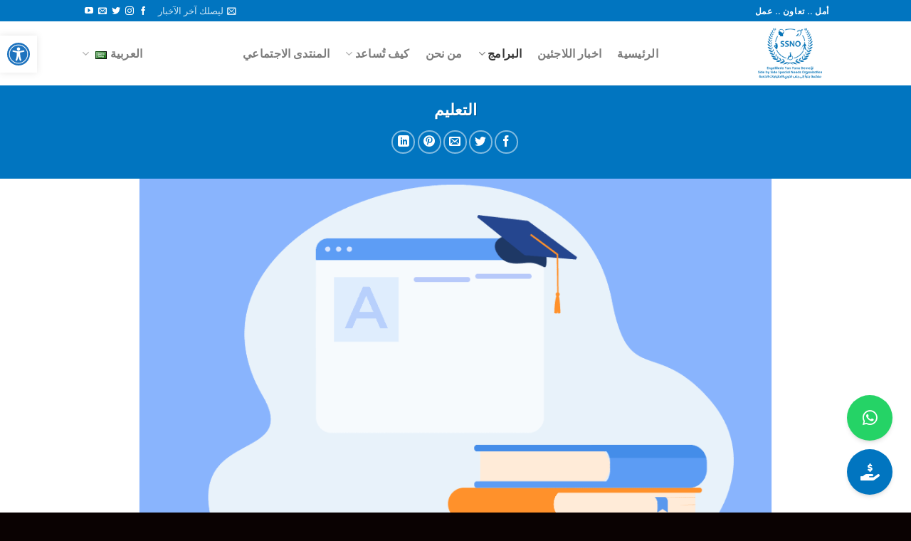

--- FILE ---
content_type: text/html; charset=UTF-8
request_url: https://avicennacenter.net/%D8%A7%D9%84%D8%AA%D8%B9%D9%84%D9%8A%D9%85/
body_size: 30655
content:
<!DOCTYPE html>
<html dir="rtl" lang="ar" class="loading-site no-js">
<head>
	<meta charset="UTF-8" />
	<link rel="profile" href="http://gmpg.org/xfn/11" />
	<link rel="pingback" href="https://avicennacenter.net/xmlrpc.php" />

	<script>(function(html){html.className = html.className.replace(/\bno-js\b/,'js')})(document.documentElement);</script>
<title>التعليم &#8211; منظمة جنباً الى جنب</title>
<meta name='robots' content='max-image-preview:large' />
<link rel="alternate" href="https://avicennacenter.net/%d8%a7%d9%84%d8%aa%d8%b9%d9%84%d9%8a%d9%85/" hreflang="ar" />
<link rel="alternate" href="https://avicennacenter.net/en/education/" hreflang="en" />
<meta name="viewport" content="width=device-width, initial-scale=1" /><link rel='prefetch' href='https://avicennacenter.net/wp-content/themes/flatsome/assets/js/flatsome.js?ver=be4456ec53c49e21f6f3' />
<link rel='prefetch' href='https://avicennacenter.net/wp-content/themes/flatsome/assets/js/chunk.slider.js?ver=3.18.2' />
<link rel='prefetch' href='https://avicennacenter.net/wp-content/themes/flatsome/assets/js/chunk.popups.js?ver=3.18.2' />
<link rel='prefetch' href='https://avicennacenter.net/wp-content/themes/flatsome/assets/js/chunk.tooltips.js?ver=3.18.2' />
<link rel="alternate" type="application/rss+xml" title="منظمة جنباً الى جنب &laquo; الخلاصة" href="https://avicennacenter.net/feed/" />
<link rel="alternate" type="application/rss+xml" title="منظمة جنباً الى جنب &laquo; خلاصة التعليقات" href="https://avicennacenter.net/comments/feed/" />
<script type="text/javascript">
/* <![CDATA[ */
window._wpemojiSettings = {"baseUrl":"https:\/\/s.w.org\/images\/core\/emoji\/14.0.0\/72x72\/","ext":".png","svgUrl":"https:\/\/s.w.org\/images\/core\/emoji\/14.0.0\/svg\/","svgExt":".svg","source":{"concatemoji":"https:\/\/avicennacenter.net\/wp-includes\/js\/wp-emoji-release.min.js?ver=6.4.7"}};
/*! This file is auto-generated */
!function(i,n){var o,s,e;function c(e){try{var t={supportTests:e,timestamp:(new Date).valueOf()};sessionStorage.setItem(o,JSON.stringify(t))}catch(e){}}function p(e,t,n){e.clearRect(0,0,e.canvas.width,e.canvas.height),e.fillText(t,0,0);var t=new Uint32Array(e.getImageData(0,0,e.canvas.width,e.canvas.height).data),r=(e.clearRect(0,0,e.canvas.width,e.canvas.height),e.fillText(n,0,0),new Uint32Array(e.getImageData(0,0,e.canvas.width,e.canvas.height).data));return t.every(function(e,t){return e===r[t]})}function u(e,t,n){switch(t){case"flag":return n(e,"\ud83c\udff3\ufe0f\u200d\u26a7\ufe0f","\ud83c\udff3\ufe0f\u200b\u26a7\ufe0f")?!1:!n(e,"\ud83c\uddfa\ud83c\uddf3","\ud83c\uddfa\u200b\ud83c\uddf3")&&!n(e,"\ud83c\udff4\udb40\udc67\udb40\udc62\udb40\udc65\udb40\udc6e\udb40\udc67\udb40\udc7f","\ud83c\udff4\u200b\udb40\udc67\u200b\udb40\udc62\u200b\udb40\udc65\u200b\udb40\udc6e\u200b\udb40\udc67\u200b\udb40\udc7f");case"emoji":return!n(e,"\ud83e\udef1\ud83c\udffb\u200d\ud83e\udef2\ud83c\udfff","\ud83e\udef1\ud83c\udffb\u200b\ud83e\udef2\ud83c\udfff")}return!1}function f(e,t,n){var r="undefined"!=typeof WorkerGlobalScope&&self instanceof WorkerGlobalScope?new OffscreenCanvas(300,150):i.createElement("canvas"),a=r.getContext("2d",{willReadFrequently:!0}),o=(a.textBaseline="top",a.font="600 32px Arial",{});return e.forEach(function(e){o[e]=t(a,e,n)}),o}function t(e){var t=i.createElement("script");t.src=e,t.defer=!0,i.head.appendChild(t)}"undefined"!=typeof Promise&&(o="wpEmojiSettingsSupports",s=["flag","emoji"],n.supports={everything:!0,everythingExceptFlag:!0},e=new Promise(function(e){i.addEventListener("DOMContentLoaded",e,{once:!0})}),new Promise(function(t){var n=function(){try{var e=JSON.parse(sessionStorage.getItem(o));if("object"==typeof e&&"number"==typeof e.timestamp&&(new Date).valueOf()<e.timestamp+604800&&"object"==typeof e.supportTests)return e.supportTests}catch(e){}return null}();if(!n){if("undefined"!=typeof Worker&&"undefined"!=typeof OffscreenCanvas&&"undefined"!=typeof URL&&URL.createObjectURL&&"undefined"!=typeof Blob)try{var e="postMessage("+f.toString()+"("+[JSON.stringify(s),u.toString(),p.toString()].join(",")+"));",r=new Blob([e],{type:"text/javascript"}),a=new Worker(URL.createObjectURL(r),{name:"wpTestEmojiSupports"});return void(a.onmessage=function(e){c(n=e.data),a.terminate(),t(n)})}catch(e){}c(n=f(s,u,p))}t(n)}).then(function(e){for(var t in e)n.supports[t]=e[t],n.supports.everything=n.supports.everything&&n.supports[t],"flag"!==t&&(n.supports.everythingExceptFlag=n.supports.everythingExceptFlag&&n.supports[t]);n.supports.everythingExceptFlag=n.supports.everythingExceptFlag&&!n.supports.flag,n.DOMReady=!1,n.readyCallback=function(){n.DOMReady=!0}}).then(function(){return e}).then(function(){var e;n.supports.everything||(n.readyCallback(),(e=n.source||{}).concatemoji?t(e.concatemoji):e.wpemoji&&e.twemoji&&(t(e.twemoji),t(e.wpemoji)))}))}((window,document),window._wpemojiSettings);
/* ]]> */
</script>
<style id='wp-emoji-styles-inline-css' type='text/css'>

	img.wp-smiley, img.emoji {
		display: inline !important;
		border: none !important;
		box-shadow: none !important;
		height: 1em !important;
		width: 1em !important;
		margin: 0 0.07em !important;
		vertical-align: -0.1em !important;
		background: none !important;
		padding: 0 !important;
	}
</style>
<style id='wp-block-library-inline-css' type='text/css'>
:root{--wp-admin-theme-color:#007cba;--wp-admin-theme-color--rgb:0,124,186;--wp-admin-theme-color-darker-10:#006ba1;--wp-admin-theme-color-darker-10--rgb:0,107,161;--wp-admin-theme-color-darker-20:#005a87;--wp-admin-theme-color-darker-20--rgb:0,90,135;--wp-admin-border-width-focus:2px;--wp-block-synced-color:#7a00df;--wp-block-synced-color--rgb:122,0,223}@media (min-resolution:192dpi){:root{--wp-admin-border-width-focus:1.5px}}.wp-element-button{cursor:pointer}:root{--wp--preset--font-size--normal:16px;--wp--preset--font-size--huge:42px}:root .has-very-light-gray-background-color{background-color:#eee}:root .has-very-dark-gray-background-color{background-color:#313131}:root .has-very-light-gray-color{color:#eee}:root .has-very-dark-gray-color{color:#313131}:root .has-vivid-green-cyan-to-vivid-cyan-blue-gradient-background{background:linear-gradient(135deg,#00d084,#0693e3)}:root .has-purple-crush-gradient-background{background:linear-gradient(135deg,#34e2e4,#4721fb 50%,#ab1dfe)}:root .has-hazy-dawn-gradient-background{background:linear-gradient(135deg,#faaca8,#dad0ec)}:root .has-subdued-olive-gradient-background{background:linear-gradient(135deg,#fafae1,#67a671)}:root .has-atomic-cream-gradient-background{background:linear-gradient(135deg,#fdd79a,#004a59)}:root .has-nightshade-gradient-background{background:linear-gradient(135deg,#330968,#31cdcf)}:root .has-midnight-gradient-background{background:linear-gradient(135deg,#020381,#2874fc)}.has-regular-font-size{font-size:1em}.has-larger-font-size{font-size:2.625em}.has-normal-font-size{font-size:var(--wp--preset--font-size--normal)}.has-huge-font-size{font-size:var(--wp--preset--font-size--huge)}.has-text-align-center{text-align:center}.has-text-align-left{text-align:left}.has-text-align-right{text-align:right}#end-resizable-editor-section{display:none}.aligncenter{clear:both}.items-justified-left{justify-content:flex-start}.items-justified-center{justify-content:center}.items-justified-right{justify-content:flex-end}.items-justified-space-between{justify-content:space-between}.screen-reader-text{clip:rect(1px,1px,1px,1px);word-wrap:normal!important;border:0;-webkit-clip-path:inset(50%);clip-path:inset(50%);height:1px;margin:-1px;overflow:hidden;padding:0;position:absolute;width:1px}.screen-reader-text:focus{clip:auto!important;background-color:#ddd;-webkit-clip-path:none;clip-path:none;color:#444;display:block;font-size:1em;height:auto;left:5px;line-height:normal;padding:15px 23px 14px;text-decoration:none;top:5px;width:auto;z-index:100000}html :where(.has-border-color){border-style:solid}html :where([style*=border-top-color]){border-top-style:solid}html :where([style*=border-right-color]){border-right-style:solid}html :where([style*=border-bottom-color]){border-bottom-style:solid}html :where([style*=border-left-color]){border-left-style:solid}html :where([style*=border-width]){border-style:solid}html :where([style*=border-top-width]){border-top-style:solid}html :where([style*=border-right-width]){border-right-style:solid}html :where([style*=border-bottom-width]){border-bottom-style:solid}html :where([style*=border-left-width]){border-left-style:solid}html :where(img[class*=wp-image-]){height:auto;max-width:100%}:where(figure){margin:0 0 1em}html :where(.is-position-sticky){--wp-admin--admin-bar--position-offset:var(--wp-admin--admin-bar--height,0px)}@media screen and (max-width:600px){html :where(.is-position-sticky){--wp-admin--admin-bar--position-offset:0px}}
</style>
<link rel='stylesheet' id='pojo-a11y-css' href='https://avicennacenter.net/wp-content/plugins/pojo-accessibility/assets/css/style.min.css?ver=1.0.0' type='text/css' media='all' />
<link rel='stylesheet' id='animatecss-css' href='https://avicennacenter.net/wp-content/plugins/floating-awesome-button/assets/vendor/animatecss/animate.min.css?ver=6.4.7' type='text/css' media='all' />
<link rel='stylesheet' id='fab-fontawesome-css-css' href='https://avicennacenter.net/wp-content/plugins/floating-awesome-button/assets/vendor/fontawesome/css/all.min.css?ver=6.4.7' type='text/css' media='all' />
<link rel='stylesheet' id='fab-jconfirm-css-css' href='https://avicennacenter.net/wp-content/plugins/floating-awesome-button/assets/vendor/jquery-confirm/jquery-confirm.min.css?ver=6.4.7' type='text/css' media='all' />
<link rel='stylesheet' id='fab-css' href='https://avicennacenter.net/wp-content/plugins/floating-awesome-button/assets/build/css/frontend.min.css?ver=6.4.7' type='text/css' media='all' />
<link rel='stylesheet' id='fab-fab-component-css' href='https://avicennacenter.net/wp-content/plugins/floating-awesome-button/assets/build/components/fab/bundle.css?ver=6.4.7' type='text/css' media='all' />
<link rel='stylesheet' id='fab-modal-css' href='https://avicennacenter.net/wp-content/plugins/floating-awesome-button/assets/build/css/fab-modal.min.css?ver=6.4.7' type='text/css' media='all' />
<link rel='stylesheet' id='flatsome-main-rtl-css' href='https://avicennacenter.net/wp-content/themes/flatsome/assets/css/flatsome-rtl.css?ver=3.18.2' type='text/css' media='all' />
<style id='flatsome-main-inline-css' type='text/css'>
@font-face {
				font-family: "fl-icons";
				font-display: block;
				src: url(https://avicennacenter.net/wp-content/themes/flatsome/assets/css/icons/fl-icons.eot?v=3.18.2);
				src:
					url(https://avicennacenter.net/wp-content/themes/flatsome/assets/css/icons/fl-icons.eot#iefix?v=3.18.2) format("embedded-opentype"),
					url(https://avicennacenter.net/wp-content/themes/flatsome/assets/css/icons/fl-icons.woff2?v=3.18.2) format("woff2"),
					url(https://avicennacenter.net/wp-content/themes/flatsome/assets/css/icons/fl-icons.ttf?v=3.18.2) format("truetype"),
					url(https://avicennacenter.net/wp-content/themes/flatsome/assets/css/icons/fl-icons.woff?v=3.18.2) format("woff"),
					url(https://avicennacenter.net/wp-content/themes/flatsome/assets/css/icons/fl-icons.svg?v=3.18.2#fl-icons) format("svg");
			}
</style>
<link rel='stylesheet' id='flatsome-style-css' href='https://avicennacenter.net/wp-content/themes/flatsome/style.css?ver=3.18.2' type='text/css' media='all' />
<script type="text/javascript" src="https://avicennacenter.net/wp-includes/js/jquery/jquery.min.js?ver=3.7.1" id="jquery-core-js"></script>
<script type="text/javascript" src="https://avicennacenter.net/wp-includes/js/jquery/jquery-migrate.min.js?ver=3.4.1" id="jquery-migrate-js"></script>
<script type="text/javascript" src="https://avicennacenter.net/wp-content/plugins/floating-awesome-button/assets/vendor/jquery-confirm/jquery-confirm.min.js?ver=6.4.7" id="fab-jconfirm-js-js"></script>
<script type="text/javascript" src="https://avicennacenter.net/wp-content/plugins/floating-awesome-button/assets/vendor/jquery-hotkey/jquery.hotkeys.min.js?ver=6.4.7" id="fab-jquery-hotkey-js-js"></script>
<link rel="https://api.w.org/" href="https://avicennacenter.net/wp-json/" /><link rel="alternate" type="application/json" href="https://avicennacenter.net/wp-json/wp/v2/pages/4637" /><link rel="EditURI" type="application/rsd+xml" title="RSD" href="https://avicennacenter.net/xmlrpc.php?rsd" />
<link rel="stylesheet" href="https://avicennacenter.net/wp-content/themes/flatsome/rtl.css" type="text/css" media="screen" /><meta name="generator" content="WordPress 6.4.7" />
<link rel="canonical" href="https://avicennacenter.net/%d8%a7%d9%84%d8%aa%d8%b9%d9%84%d9%8a%d9%85/" />
<link rel='shortlink' href='https://avicennacenter.net/?p=4637' />
<link rel="alternate" type="application/json+oembed" href="https://avicennacenter.net/wp-json/oembed/1.0/embed?url=https%3A%2F%2Favicennacenter.net%2F%25d8%25a7%25d9%2584%25d8%25aa%25d8%25b9%25d9%2584%25d9%258a%25d9%2585%2F" />
<link rel="alternate" type="text/xml+oembed" href="https://avicennacenter.net/wp-json/oembed/1.0/embed?url=https%3A%2F%2Favicennacenter.net%2F%25d8%25a7%25d9%2584%25d8%25aa%25d8%25b9%25d9%2584%25d9%258a%25d9%2585%2F&#038;format=xml" />
<style>.bg{opacity: 0; transition: opacity 1s; -webkit-transition: opacity 1s;} .bg-loaded{opacity: 1;}</style><style type="text/css">
body.pojo-a11y-focusable a:focus{ outline-style: solid !important;	outline-width: 1px !important;	outline-color: #FF0000 !important;}
#pojo-a11y-toolbar{ top: 50px !important;}
#pojo-a11y-toolbar .pojo-a11y-toolbar-overlay{ background-color: #ffffff;}
#pojo-a11y-toolbar .pojo-a11y-toolbar-overlay ul.pojo-a11y-toolbar-items li.pojo-a11y-toolbar-item a, #pojo-a11y-toolbar .pojo-a11y-toolbar-overlay p.pojo-a11y-toolbar-title{ color: #333333;}
#pojo-a11y-toolbar .pojo-a11y-toolbar-toggle a{ color: #1e73be;}
#pojo-a11y-toolbar .pojo-a11y-toolbar-overlay ul.pojo-a11y-toolbar-items li.pojo-a11y-toolbar-item a.active{ background-color: #4054b2;	color: #ffffff;}
@media (max-width: 767px) { #pojo-a11y-toolbar { top: 50px !important; } }</style><link rel="icon" href="https://avicennacenter.net/wp-content/uploads/2023/05/cropped-cropped-New-Logo-Transparent-512-1-1-32x32.png" sizes="32x32" />
<link rel="icon" href="https://avicennacenter.net/wp-content/uploads/2023/05/cropped-cropped-New-Logo-Transparent-512-1-1-192x192.png" sizes="192x192" />
<link rel="apple-touch-icon" href="https://avicennacenter.net/wp-content/uploads/2023/05/cropped-cropped-New-Logo-Transparent-512-1-1-180x180.png" />
<meta name="msapplication-TileImage" content="https://avicennacenter.net/wp-content/uploads/2023/05/cropped-cropped-New-Logo-Transparent-512-1-1-270x270.png" />
<style id="custom-css" type="text/css">:root {--primary-color: #0175c0;--fs-color-primary: #0175c0;--fs-color-secondary: #212121;--fs-color-success: #7a9c59;--fs-color-alert: #b20000;--fs-experimental-link-color: #334862;--fs-experimental-link-color-hover: #111;}.tooltipster-base {--tooltip-color: #fff;--tooltip-bg-color: #000;}.off-canvas-right .mfp-content, .off-canvas-left .mfp-content {--drawer-width: 300px;}.header-main{height: 90px}#logo img{max-height: 90px}#logo{width:200px;}.header-bottom{min-height: 55px}.header-top{min-height: 30px}.transparent .header-main{height: 90px}.transparent #logo img{max-height: 90px}.has-transparent + .page-title:first-of-type,.has-transparent + #main > .page-title,.has-transparent + #main > div > .page-title,.has-transparent + #main .page-header-wrapper:first-of-type .page-title{padding-top: 120px;}.header.show-on-scroll,.stuck .header-main{height:70px!important}.stuck #logo img{max-height: 70px!important}.header-bottom {background-color: #f1f1f1}.top-bar-nav > li > a{line-height: 16px }.header-main .nav > li > a{line-height: 16px }.stuck .header-main .nav > li > a{line-height: 50px }@media (max-width: 549px) {.header-main{height: 70px}#logo img{max-height: 70px}}body{font-family: Cairo, sans-serif;}body {font-weight: 400;font-style: normal;}.nav > li > a {font-family: Cairo, sans-serif;}.mobile-sidebar-levels-2 .nav > li > ul > li > a {font-family: Cairo, sans-serif;}.nav > li > a,.mobile-sidebar-levels-2 .nav > li > ul > li > a {font-weight: 700;font-style: normal;}h1,h2,h3,h4,h5,h6,.heading-font, .off-canvas-center .nav-sidebar.nav-vertical > li > a{font-family: Cairo, sans-serif;}h1,h2,h3,h4,h5,h6,.heading-font,.banner h1,.banner h2 {font-weight: 700;font-style: normal;}.alt-font{font-family: Cairo, sans-serif;}.alt-font {font-weight: 400!important;font-style: normal!important;}.absolute-footer, html{background-color: #0a0202}.nav-vertical-fly-out > li + li {border-top-width: 1px; border-top-style: solid;}/* Custom CSS */img.attachment-original.size-original.wp-post-image {object-fit: fill;}.label-new.menu-item > a:after{content:"جديد";}.label-hot.menu-item > a:after{content:"رائج";}.label-sale.menu-item > a:after{content:"تخفيض";}.label-popular.menu-item > a:after{content:"شعبي";}</style>		<style type="text/css" id="wp-custom-css">
			.logo-left .logo {
    margin-right: 10px;
}

#masthead > div.header-inner.flex-row.container.logo-left.medium-logo-center > div.flex-col.hide-for-medium.flex-right > ul > li.has-dropdown.header-language-dropdown > a > i.image-icon {
    margin-right: 5px;
}

#masthead > div.header-inner.flex-row.container.logo-left.medium-logo-center > div.flex-col.hide-for-medium.flex-right > ul > li.has-dropdown.header-language-dropdown > a > i.image-icon {
    margin-left: 5px;
}

#main-menu > div > ul > li.has-child.active > ul > li:nth-child(1) > a > i {
    margin-left: 5px;
}

main-menu > div > ul > li.has-child.active > ul > li:nth-child(2) > a > i {
    margin-left: 5px;
}

@media screen and (max-width: 549px){
	.x90 {
    	right: -1%;
	}
}

.button.facebook:hover,.button.facebook:not(.is-outline) {
    color: #ffffff !important;
}

.button.instagram:hover,.button.instagram:not(.is-outline) {
    color: #ffffff !important;
}

.button.whatsapp:hover,.button.whatsapp:not(.is-outline) {
    color: #ffffff !important;
}

.button.twitter:hover,.button.twitter:not(.is-outline) {
    color: #ffffff !important;
}

.button.email:hover,.button.email:not(.is-outline),.button.tiktok:hover,.button.tiktok:not(.is-outline) {
    color: #ffffff !important;
}

.button.phone:hover,.button.phone:not(.is-outline) {
    color: #ffffff !important;
}

.button.youtube:hover,.button.youtube:not(.is-outline) {
    color: #ffffff !important;
}
.button.snapchat:hover,.button.snapchat:not(.is-outline) {
    color: #ffffff !important;
}

.social-icons .button.icon:not(.is-outline)>i {
	color: #0175c0 !important;
}		</style>
		<style id="kirki-inline-styles">/* arabic */
@font-face {
  font-family: 'Cairo';
  font-style: normal;
  font-weight: 400;
  font-display: swap;
  src: url(https://avicennacenter.net/wp-content/fonts/cairo/font) format('woff');
  unicode-range: U+0600-06FF, U+0750-077F, U+0870-088E, U+0890-0891, U+0897-08E1, U+08E3-08FF, U+200C-200E, U+2010-2011, U+204F, U+2E41, U+FB50-FDFF, U+FE70-FE74, U+FE76-FEFC, U+102E0-102FB, U+10E60-10E7E, U+10EC2-10EC4, U+10EFC-10EFF, U+1EE00-1EE03, U+1EE05-1EE1F, U+1EE21-1EE22, U+1EE24, U+1EE27, U+1EE29-1EE32, U+1EE34-1EE37, U+1EE39, U+1EE3B, U+1EE42, U+1EE47, U+1EE49, U+1EE4B, U+1EE4D-1EE4F, U+1EE51-1EE52, U+1EE54, U+1EE57, U+1EE59, U+1EE5B, U+1EE5D, U+1EE5F, U+1EE61-1EE62, U+1EE64, U+1EE67-1EE6A, U+1EE6C-1EE72, U+1EE74-1EE77, U+1EE79-1EE7C, U+1EE7E, U+1EE80-1EE89, U+1EE8B-1EE9B, U+1EEA1-1EEA3, U+1EEA5-1EEA9, U+1EEAB-1EEBB, U+1EEF0-1EEF1;
}
/* latin-ext */
@font-face {
  font-family: 'Cairo';
  font-style: normal;
  font-weight: 400;
  font-display: swap;
  src: url(https://avicennacenter.net/wp-content/fonts/cairo/font) format('woff');
  unicode-range: U+0100-02BA, U+02BD-02C5, U+02C7-02CC, U+02CE-02D7, U+02DD-02FF, U+0304, U+0308, U+0329, U+1D00-1DBF, U+1E00-1E9F, U+1EF2-1EFF, U+2020, U+20A0-20AB, U+20AD-20C0, U+2113, U+2C60-2C7F, U+A720-A7FF;
}
/* latin */
@font-face {
  font-family: 'Cairo';
  font-style: normal;
  font-weight: 400;
  font-display: swap;
  src: url(https://avicennacenter.net/wp-content/fonts/cairo/font) format('woff');
  unicode-range: U+0000-00FF, U+0131, U+0152-0153, U+02BB-02BC, U+02C6, U+02DA, U+02DC, U+0304, U+0308, U+0329, U+2000-206F, U+20AC, U+2122, U+2191, U+2193, U+2212, U+2215, U+FEFF, U+FFFD;
}
/* arabic */
@font-face {
  font-family: 'Cairo';
  font-style: normal;
  font-weight: 700;
  font-display: swap;
  src: url(https://avicennacenter.net/wp-content/fonts/cairo/font) format('woff');
  unicode-range: U+0600-06FF, U+0750-077F, U+0870-088E, U+0890-0891, U+0897-08E1, U+08E3-08FF, U+200C-200E, U+2010-2011, U+204F, U+2E41, U+FB50-FDFF, U+FE70-FE74, U+FE76-FEFC, U+102E0-102FB, U+10E60-10E7E, U+10EC2-10EC4, U+10EFC-10EFF, U+1EE00-1EE03, U+1EE05-1EE1F, U+1EE21-1EE22, U+1EE24, U+1EE27, U+1EE29-1EE32, U+1EE34-1EE37, U+1EE39, U+1EE3B, U+1EE42, U+1EE47, U+1EE49, U+1EE4B, U+1EE4D-1EE4F, U+1EE51-1EE52, U+1EE54, U+1EE57, U+1EE59, U+1EE5B, U+1EE5D, U+1EE5F, U+1EE61-1EE62, U+1EE64, U+1EE67-1EE6A, U+1EE6C-1EE72, U+1EE74-1EE77, U+1EE79-1EE7C, U+1EE7E, U+1EE80-1EE89, U+1EE8B-1EE9B, U+1EEA1-1EEA3, U+1EEA5-1EEA9, U+1EEAB-1EEBB, U+1EEF0-1EEF1;
}
/* latin-ext */
@font-face {
  font-family: 'Cairo';
  font-style: normal;
  font-weight: 700;
  font-display: swap;
  src: url(https://avicennacenter.net/wp-content/fonts/cairo/font) format('woff');
  unicode-range: U+0100-02BA, U+02BD-02C5, U+02C7-02CC, U+02CE-02D7, U+02DD-02FF, U+0304, U+0308, U+0329, U+1D00-1DBF, U+1E00-1E9F, U+1EF2-1EFF, U+2020, U+20A0-20AB, U+20AD-20C0, U+2113, U+2C60-2C7F, U+A720-A7FF;
}
/* latin */
@font-face {
  font-family: 'Cairo';
  font-style: normal;
  font-weight: 700;
  font-display: swap;
  src: url(https://avicennacenter.net/wp-content/fonts/cairo/font) format('woff');
  unicode-range: U+0000-00FF, U+0131, U+0152-0153, U+02BB-02BC, U+02C6, U+02DA, U+02DC, U+0304, U+0308, U+0329, U+2000-206F, U+20AC, U+2122, U+2191, U+2193, U+2212, U+2215, U+FEFF, U+FFFD;
}</style><style id="wpforms-css-vars-root">
				:root {
					--wpforms-field-border-radius: 3px;
--wpforms-field-background-color: #ffffff;
--wpforms-field-border-color: rgba( 0, 0, 0, 0.25 );
--wpforms-field-text-color: rgba( 0, 0, 0, 0.7 );
--wpforms-label-color: rgba( 0, 0, 0, 0.85 );
--wpforms-label-sublabel-color: rgba( 0, 0, 0, 0.55 );
--wpforms-label-error-color: #d63637;
--wpforms-button-border-radius: 3px;
--wpforms-button-background-color: #066aab;
--wpforms-button-text-color: #ffffff;
--wpforms-field-size-input-height: 43px;
--wpforms-field-size-input-spacing: 15px;
--wpforms-field-size-font-size: 16px;
--wpforms-field-size-line-height: 19px;
--wpforms-field-size-padding-h: 14px;
--wpforms-field-size-checkbox-size: 16px;
--wpforms-field-size-sublabel-spacing: 5px;
--wpforms-field-size-icon-size: 1;
--wpforms-label-size-font-size: 16px;
--wpforms-label-size-line-height: 19px;
--wpforms-label-size-sublabel-font-size: 14px;
--wpforms-label-size-sublabel-line-height: 17px;
--wpforms-button-size-font-size: 17px;
--wpforms-button-size-height: 41px;
--wpforms-button-size-padding-h: 15px;
--wpforms-button-size-margin-top: 10px;

				}
			</style></head>

<body class="rtl page-template page-template-page-blank page-template-page-blank-php page page-id-4637 lightbox nav-dropdown-has-arrow nav-dropdown-has-shadow nav-dropdown-has-border">


<a class="skip-link screen-reader-text" href="#main">تخطي للمحتوى</a>

<div id="wrapper">

	
	<header id="header" class="header has-sticky sticky-jump">
		<div class="header-wrapper">
			<div id="top-bar" class="header-top hide-for-sticky nav-dark">
    <div class="flex-row container">
      <div class="flex-col hide-for-medium flex-left">
          <ul class="nav nav-left medium-nav-center nav-small  nav-divided">
              <li class="html custom html_topbar_left"><strong class="uppercase">أمل .. تعاون .. عمل</strong></li>          </ul>
      </div>

      <div class="flex-col hide-for-medium flex-center">
          <ul class="nav nav-center nav-small  nav-divided">
                        </ul>
      </div>

      <div class="flex-col hide-for-medium flex-right">
         <ul class="nav top-bar-nav nav-right nav-small  nav-divided">
              <li class="header-newsletter-item has-icon">

<a href="#header-newsletter-signup" class="tooltip is-small"
  title="سجل ليصلك آخر الآخبار">

      <i class="icon-envelop"></i>
  
      <span class="header-newsletter-title hide-for-medium">
      ليصلك آخر الآخبار    </span>
  </a>
	<div id="header-newsletter-signup"
	     class="lightbox-by-id lightbox-content mfp-hide lightbox-white "
	     style="max-width:700px ;padding:0px">
		
  <div class="banner has-hover" id="banner-593464747">
          <div class="banner-inner fill">
        <div class="banner-bg fill" >
            <div class="bg fill bg-fill "></div>
                        <div class="overlay"></div>            
	<div class="is-border is-dashed"
		style="border-color:rgba(255,255,255,.3);border-width:2px 2px 2px 2px;margin:10px;">
	</div>
                    </div>
		
        <div class="banner-layers container">
            <div class="fill banner-link"></div>               <div id="text-box-1492573739" class="text-box banner-layer x10 md-x10 lg-x10 y50 md-y50 lg-y50 res-text">
                     <div data-animate="fadeInUp">           <div class="text-box-content text dark">
              
              <div class="text-inner text-left">
                  <h3 class="uppercase">سجل ليصلك آخر الآخبار</h3><p class="lead">اشترك في النشرة الإخبارية لدينا للحصول على إشعارات حول آخر الاخبار و المستجدات و الفعاليات</p><div class="wpforms-container wpforms-container-full wpforms-render-modern" id="wpforms-4759"><form id="wpforms-form-4759" class="wpforms-validate wpforms-form wpforms-ajax-form" data-formid="4759" method="post" enctype="multipart/form-data" action="/%D8%A7%D9%84%D8%AA%D8%B9%D9%84%D9%8A%D9%85/" data-token="8ceac8bfe65e22bb428790de2ee22daf"><noscript class="wpforms-error-noscript">Please enable JavaScript in your browser to complete this form.</noscript><div class="wpforms-hidden" id="wpforms-error-noscript">Please enable JavaScript in your browser to complete this form.</div><div class="wpforms-field-container"><div id="wpforms-4759-field_1-container" class="wpforms-field wpforms-field-email" data-field-id="1"><label class="wpforms-field-label wpforms-label-hide" for="wpforms-4759-field_1" aria-hidden="false">بريدك الالكتروني <span class="wpforms-required-label" aria-hidden="true">*</span></label><input type="email" id="wpforms-4759-field_1" class="wpforms-field-large wpforms-field-required" name="wpforms[fields][1]" placeholder="ادخل بريدك الالكتروني - Enter your email address" spellcheck="false" aria-errormessage="wpforms-4759-field_1-error" required></div></div><!-- .wpforms-field-container --><div class="wpforms-submit-container" ><input type="hidden" name="wpforms[id]" value="4759"><input type="hidden" name="wpforms[author]" value="0"><input type="hidden" name="wpforms[post_id]" value="4637"><button type="submit" name="wpforms[submit]" id="wpforms-submit-4759" class="wpforms-submit" data-alt-text="جاري تسجيلكم ..." data-submit-text="تسجيل - Register" aria-live="assertive" value="wpforms-submit">تسجيل - Register</button><img src="https://avicennacenter.net/wp-content/plugins/wpforms/assets/images/submit-spin.svg" class="wpforms-submit-spinner" style="display: none;" width="26" height="26" alt="Loading"></div></form></div>  <!-- .wpforms-container -->              </div>
           </div>
       </div>                     
<style>
#text-box-1492573739 {
  width: 60%;
}
#text-box-1492573739 .text-box-content {
  font-size: 100%;
}
@media (min-width:550px) {
  #text-box-1492573739 {
    width: 50%;
  }
}
</style>
    </div>
         </div>
      </div>

            
<style>
#banner-593464747 {
  padding-top: 500px;
}
#banner-593464747 .bg.bg-loaded {
  background-image: url(https://avicennacenter.net/wp-content/uploads/2020/07/فعالية-ترفيهية-للأطفال-ذوي-الاحتياجات-الخاصة-3.png);
}
#banner-593464747 .overlay {
  background-color: rgba(0,0,0,.4);
}
</style>
  </div>

	</div>
	
	</li>
<li class="html header-social-icons ml-0">
	<div class="social-icons follow-icons" ><a href="https://www.facebook.com/SSNORG.ORG/" target="_blank" data-label="Facebook" class="icon plain facebook tooltip" title="تابعنا على Facebook" aria-label="تابعنا على Facebook" rel="noopener nofollow" ><i class="icon-facebook" ></i></a><a href="https://www.instagram.com/ssnorg_org/" target="_blank" data-label="Instagram" class="icon plain instagram tooltip" title="تابعنا على Instagram" aria-label="تابعنا على Instagram" rel="noopener nofollow" ><i class="icon-instagram" ></i></a><a href="https://twitter.com/SSNORG_ORG" data-label="Twitter" target="_blank" class="icon plain twitter tooltip" title="تابعنا على Twitter" aria-label="تابعنا على Twitter" rel="noopener nofollow" ><i class="icon-twitter" ></i></a><a href="mailto:info@ssnorg.org" data-label="E-mail" target="_blank" class="icon plain email tooltip" title="أرسل لنا بريدا إلكترونياً" aria-label="أرسل لنا بريدا إلكترونياً" rel="nofollow noopener" ><i class="icon-envelop" ></i></a><a href="https://www.youtube.com/channel/UC-0x1zx9yHRmVJ64odjtn0Q" data-label="YouTube" target="_blank" class="icon plain youtube tooltip" title="تابعنا على YouTube" aria-label="تابعنا على YouTube" rel="noopener nofollow" ><i class="icon-youtube" ></i></a></div></li>
          </ul>
      </div>

            <div class="flex-col show-for-medium flex-grow">
          <ul class="nav nav-center nav-small mobile-nav  nav-divided">
              <li class="html custom html_topbar_left"><strong class="uppercase">أمل .. تعاون .. عمل</strong></li>          </ul>
      </div>
      
    </div>
</div>
<div id="masthead" class="header-main ">
      <div class="header-inner flex-row container logo-left medium-logo-center" role="navigation">

          <!-- Logo -->
          <div id="logo" class="flex-col logo">
            
<!-- Header logo -->
<a href="https://avicennacenter.net/" title="منظمة جنباً الى جنب" rel="home">
		<img width="512" height="512" src="https://avicennacenter.net/wp-content/uploads/2023/05/cropped-New-Logo-Transparent-512-1.png" class="header_logo header-logo" alt="منظمة جنباً الى جنب"/><img  width="512" height="512" src="https://avicennacenter.net/wp-content/uploads/2023/05/cropped-New-Logo-Transparent-512-1.png" class="header-logo-dark" alt="منظمة جنباً الى جنب"/></a>
          </div>

          <!-- Mobile Left Elements -->
          <div class="flex-col show-for-medium flex-left">
            <ul class="mobile-nav nav nav-left ">
              <li class="nav-icon has-icon">
  		<a href="#" data-open="#main-menu" data-pos="left" data-bg="main-menu-overlay" data-color="" class="is-small" aria-label="القائمة" aria-controls="main-menu" aria-expanded="false">

		  <i class="icon-menu" ></i>
		  		</a>
	</li>
            </ul>
          </div>

          <!-- Left Elements -->
          <div class="flex-col hide-for-medium flex-left
            flex-grow">
            <ul class="header-nav header-nav-main nav nav-left  nav-size-large nav-spacing-large nav-uppercase" >
              <li id="menu-item-4584" class="menu-item menu-item-type-post_type menu-item-object-page menu-item-home menu-item-4584 menu-item-design-default"><a href="https://avicennacenter.net/" class="nav-top-link">الرئيسية</a></li>
<li id="menu-item-5005" class="menu-item menu-item-type-post_type menu-item-object-page menu-item-5005 menu-item-design-default"><a href="https://avicennacenter.net/%d8%a7%d8%ae%d8%a8%d8%a7%d8%b1-%d8%a7%d9%84%d9%84%d8%a7%d8%ac%d8%a6%d9%8a%d9%86/" class="nav-top-link">اخبار اللاجئين</a></li>
<li id="menu-item-4361" class="menu-item menu-item-type-custom menu-item-object-custom current-menu-ancestor current-menu-parent menu-item-has-children menu-item-4361 active menu-item-design-default has-dropdown"><a href="#" class="nav-top-link" aria-expanded="false" aria-haspopup="menu">البرامج<i class="icon-angle-down" ></i></a>
<ul class="sub-menu nav-dropdown nav-dropdown-default">
	<li id="menu-item-4995" class="menu-item menu-item-type-post_type menu-item-object-page menu-item-4995"><a href="https://avicennacenter.net/%d8%ae%d8%af%d9%85%d8%a7%d8%aa%d9%86%d8%a7/">خدماتنا</a></li>
	<li id="menu-item-4661" class="menu-item menu-item-type-post_type menu-item-object-page menu-item-4661"><a href="https://avicennacenter.net/%d8%a7%d9%84%d8%b5%d8%ad%d8%a9/">الصحة</a></li>
	<li id="menu-item-4984" class="menu-item menu-item-type-post_type menu-item-object-page menu-item-4984"><a href="https://avicennacenter.net/%d8%a7%d9%84%d8%a3%d9%85%d9%86-%d8%a7%d9%84%d8%ba%d8%b0%d8%a7%d8%a6%d9%8a/">الأمن الغذائي</a></li>
	<li id="menu-item-4660" class="menu-item menu-item-type-post_type menu-item-object-page current-menu-item page_item page-item-4637 current_page_item menu-item-4660 active"><a href="https://avicennacenter.net/%d8%a7%d9%84%d8%aa%d8%b9%d9%84%d9%8a%d9%85/" aria-current="page">التعليم</a></li>
	<li id="menu-item-4659" class="menu-item menu-item-type-post_type menu-item-object-page menu-item-4659"><a href="https://avicennacenter.net/%d8%a7%d9%84%d8%aa%d9%85%d9%83%d9%8a%d9%86-%d9%88%d8%a7%d9%84%d8%ad%d9%85%d8%a7%d9%8a%d8%a9/">التمكين والحماية</a></li>
	<li id="menu-item-4996" class="menu-item menu-item-type-post_type menu-item-object-page menu-item-4996"><a href="https://avicennacenter.net/%d8%a7%d9%84%d9%85%d8%a3%d9%88%d9%89-%d9%88%d8%a7%d9%84%d9%85%d9%88%d8%a7%d8%af-%d8%a7%d9%84%d8%ba%d9%8a%d8%b1-%d8%ba%d8%b0%d8%a7%d8%a6%d9%8a%d8%a9/">المأوى والمواد الغير غذائية</a></li>
	<li id="menu-item-4658" class="menu-item menu-item-type-post_type menu-item-object-page menu-item-4658"><a href="https://avicennacenter.net/%d8%a7%d9%84%d8%a7%d9%86%d8%af%d9%85%d8%a7%d8%ac/">الاندماج</a></li>
	<li id="menu-item-4997" class="menu-item menu-item-type-post_type menu-item-object-page menu-item-4997"><a href="https://avicennacenter.net/%d8%a7%d9%84%d9%85%d9%86%d8%a7%d8%b5%d8%b1%d8%a9-%d9%88%d8%a7%d9%84%d8%b4%d8%a8%d9%83%d8%a7%d8%aa/">المناصرة والشبكات</a></li>
</ul>
</li>
<li id="menu-item-4890" class="menu-item menu-item-type-post_type menu-item-object-page menu-item-4890 menu-item-design-default"><a href="https://avicennacenter.net/%d9%85%d9%86-%d9%86%d8%ad%d9%86/" class="nav-top-link">من نحن</a></li>
<li id="menu-item-4363" class="menu-item menu-item-type-custom menu-item-object-custom menu-item-has-children menu-item-4363 menu-item-design-default has-dropdown"><a href="#" class="nav-top-link" aria-expanded="false" aria-haspopup="menu">كيف تُساعد<i class="icon-angle-down" ></i></a>
<ul class="sub-menu nav-dropdown nav-dropdown-default">
	<li id="menu-item-4589" class="menu-item menu-item-type-post_type menu-item-object-page menu-item-4589"><a href="https://avicennacenter.net/%d8%aa%d8%a8%d8%b1%d8%b9/">تبرع</a></li>
	<li id="menu-item-4631" class="menu-item menu-item-type-post_type menu-item-object-page menu-item-4631"><a href="https://avicennacenter.net/%d8%aa%d8%b7%d9%88%d8%b9-%d9%85%d8%b9%d9%86%d8%a7/">تطوع معنا</a></li>
	<li id="menu-item-4632" class="menu-item menu-item-type-post_type menu-item-object-page menu-item-4632"><a href="https://avicennacenter.net/%d9%82%d8%af%d9%85-%d8%ae%d8%af%d9%85%d8%a9/">قدم خدمة</a></li>
</ul>
</li>
<li id="menu-item-5004" class="menu-item menu-item-type-post_type menu-item-object-page menu-item-5004 menu-item-design-default"><a href="https://avicennacenter.net/%d8%a7%d9%84%d9%85%d9%86%d8%aa%d8%af%d9%89-%d8%a7%d9%84%d8%a7%d8%ac%d8%aa%d9%85%d8%a7%d8%b9%d9%8a/" class="nav-top-link">المنتدى الاجتماعي</a></li>
            </ul>
          </div>

          <!-- Right Elements -->
          <div class="flex-col hide-for-medium flex-right">
            <ul class="header-nav header-nav-main nav nav-right  nav-size-large nav-spacing-large nav-uppercase">
              <li class="has-dropdown header-language-dropdown">
	<a href="#">
		العربية		<i class="image-icon"><img src="https://avicennacenter.net/wp-content/plugins/polylang-pro/vendor/wpsyntex/polylang/flags/sa.png" alt="العربية"/></i>		<i class="icon-angle-down" ></i>	</a>
	<ul class="nav-dropdown nav-dropdown-default">
		<li><a href="https://avicennacenter.net/%d8%a7%d9%84%d8%aa%d8%b9%d9%84%d9%8a%d9%85/" hreflang="ar"><i class="icon-image"><img src="https://avicennacenter.net/wp-content/plugins/polylang-pro/vendor/wpsyntex/polylang/flags/sa.png" alt="العربية"/></i> العربية</a></li><li><a href="https://avicennacenter.net/tr/ana/" hreflang="tr"><i class="icon-image"><img src="https://avicennacenter.net/wp-content/plugins/polylang-pro/vendor/wpsyntex/polylang/flags/tr.png" alt="Türkçe"/></i> Türkçe</a></li><li><a href="https://avicennacenter.net/en/education/" hreflang="en"><i class="icon-image"><img src="https://avicennacenter.net/wp-content/plugins/polylang-pro/vendor/wpsyntex/polylang/flags/us.png" alt="English"/></i> English</a></li>	</ul>
</li>
            </ul>
          </div>

          <!-- Mobile Right Elements -->
          <div class="flex-col show-for-medium flex-right">
            <ul class="mobile-nav nav nav-right ">
                          </ul>
          </div>

      </div>

            <div class="container"><div class="top-divider full-width"></div></div>
      </div>

<div class="header-bg-container fill"><div class="header-bg-image fill"></div><div class="header-bg-color fill"></div></div>		</div>
	</header>

	
	<main id="main" class="">


<div id="content" role="main" class="content-area">

		
			  <div id="page-header-1699586146" class="page-header-wrapper">
  <div class="page-title dark featured-title">

    
    <div class="page-title-inner container align-center text-center flex-row-col medium-flex-wrap" >
              <div class="title-wrapper is-small flex-col">
          <h1 class="entry-title mb-0">
            التعليم          </h1>
        </div>
                    <div class="title-content flex-col">
        <div class="title-share pt-half pb-half"><div class="social-icons share-icons share-row relative" ><a href="whatsapp://send?text=%D8%A7%D9%84%D8%AA%D8%B9%D9%84%D9%8A%D9%85 - https://avicennacenter.net/%d8%a7%d9%84%d8%aa%d8%b9%d9%84%d9%8a%d9%85/" data-action="share/whatsapp/share" class="icon button circle is-outline tooltip whatsapp show-for-medium" title="مشاركة على WhatsApp" aria-label="مشاركة على WhatsApp" ><i class="icon-whatsapp" ></i></a><a href="https://www.facebook.com/sharer.php?u=https://avicennacenter.net/%d8%a7%d9%84%d8%aa%d8%b9%d9%84%d9%8a%d9%85/" data-label="Facebook" onclick="window.open(this.href,this.title,'width=500,height=500,top=300px,left=300px'); return false;" target="_blank" class="icon button circle is-outline tooltip facebook" title="مشاركة على فيسبوك" aria-label="مشاركة على فيسبوك" rel="noopener nofollow" ><i class="icon-facebook" ></i></a><a href="https://twitter.com/share?url=https://avicennacenter.net/%d8%a7%d9%84%d8%aa%d8%b9%d9%84%d9%8a%d9%85/" onclick="window.open(this.href,this.title,'width=500,height=500,top=300px,left=300px'); return false;" target="_blank" class="icon button circle is-outline tooltip twitter" title="المشاركة على تويتر" aria-label="المشاركة على تويتر" rel="noopener nofollow" ><i class="icon-twitter" ></i></a><a href="mailto:?subject=%D8%A7%D9%84%D8%AA%D8%B9%D9%84%D9%8A%D9%85&body=%D8%AA%D8%AD%D9%82%D9%82%20%D9%85%D9%86%20%D9%87%D8%B0%D8%A7%3A%20https%3A%2F%2Favicennacenter.net%2F%25d8%25a7%25d9%2584%25d8%25aa%25d8%25b9%25d9%2584%25d9%258a%25d9%2585%2F" class="icon button circle is-outline tooltip email" title="أرسل لصديق كبريد إلكتروني" aria-label="أرسل لصديق كبريد إلكتروني" rel="nofollow" ><i class="icon-envelop" ></i></a><a href="https://pinterest.com/pin/create/button?url=https://avicennacenter.net/%d8%a7%d9%84%d8%aa%d8%b9%d9%84%d9%8a%d9%85/&media&description=%D8%A7%D9%84%D8%AA%D8%B9%D9%84%D9%8A%D9%85" onclick="window.open(this.href,this.title,'width=500,height=500,top=300px,left=300px'); return false;" target="_blank" class="icon button circle is-outline tooltip pinterest" title="ثبّت على Pinterest" aria-label="ثبّت على Pinterest" rel="noopener nofollow" ><i class="icon-pinterest" ></i></a><a href="https://www.linkedin.com/shareArticle?mini=true&url=https://avicennacenter.net/%d8%a7%d9%84%d8%aa%d8%b9%d9%84%d9%8a%d9%85/&title=%D8%A7%D9%84%D8%AA%D8%B9%D9%84%D9%8A%D9%85" onclick="window.open(this.href,this.title,'width=500,height=500,top=300px,left=300px'); return false;" target="_blank" class="icon button circle is-outline tooltip linkedin" title="مشاركة على Linkedin" aria-label="مشاركة على Linkedin" rel="noopener nofollow" ><i class="icon-linkedin" ></i></a></div></div>      </div>
    </div>

       </div>
    </div>
  
	<section class="section" id="section_1457185091">
		<div class="bg section-bg fill bg-fill  bg-loaded" >

			
			
			

		</div>

		

		<div class="section-content relative">
			
	<div id="ux-lottie-3564211942" class="ux-lottie" >
				<lottie-player class="ux-lottie__player" data-params="{&quot;src&quot;:&quot;https:\/\/lottie.host\/b7fbbb3f-437e-47cf-8c97-8b50b15b27fe\/X2HQBKuTsl.json&quot;,&quot;loop&quot;:true,&quot;autoplay&quot;:true,&quot;controls&quot;:false,&quot;speed&quot;:&quot;1.5&quot;,&quot;direction&quot;:1,&quot;trigger&quot;:&quot;&quot;,&quot;mouseout&quot;:&quot;&quot;,&quot;start&quot;:0,&quot;end&quot;:100,&quot;scrollActionType&quot;:&quot;seek&quot;,&quot;visibilityStart&quot;:0,&quot;visibilityEnd&quot;:100,&quot;id&quot;:&quot;ux-lottie-3564211942&quot;}" ></lottie-player>
				
<style>
#ux-lottie-3564211942 {
  width: 100%;
  height: 500px;
}
</style>
	</div>
	
	<div id="gap-1828578188" class="gap-element clearfix" style="display:block; height:auto;">
		
<style>
#gap-1828578188 {
  padding-top: 30px;
}
</style>
	</div>
	
<div class="row row-large align-middle"  id="row-1276065904">

	<div id="col-2069215824" class="col medium-6 small-12 large-6"  >
				<div class="col-inner text-left"  >
			
			
	<div id="text-3483516721" class="text">
		
<p>يضطلع قسم التعليم في جمعيتنا برسالة مهمة تتلخص في سد الفجوة التعليمية الناتجة عن تداول الحروب وتأثيراتها الضارة على ميدان التعليم. يعد قطاع التعليم من بين أهم القطاعات في مسيرتنا، حيث يشهد تضرراً بالغاً نتيجة للحروب والتشرد المتسارع وانقطاع الطلاب عن مقاعد دراستهم.</p>
<p>نحن هنا لنقدم بيئة تعليمية آمنة ومستدامة، نسعى من خلالها لتمكين الطلاب من استعادة حقهم في التعليم وتطوير مهاراتهم الأكاديمية والحياتية. تعتبر مهمتنا الرئيسية توفير الدعم اللازم للأفراد الذين تأثروا بشدة جراء الظروف القاسية، وضمان وصولهم إلى فرص تعليمية متكاملة.</p>
<p>نحن هنا لنشجع وندعم كل طالب في رحلته التعليمية، ملتزمين بتوفير الموارد والدعم اللازمين للمساهمة في تكوين جيل مستقبل مثقف ومتميز.</p>
		
<style>
#text-3483516721 {
  text-align: center;
}
</style>
	</div>
	
		</div>
					</div>

	

	<div id="col-567441483" class="col medium-6 small-12 large-6"  >
				<div class="col-inner text-center"  >
			
			
	<div class="img has-hover x md-x lg-x y md-y lg-y" id="image_26585700">
								<div class="img-inner dark" >
			<img fetchpriority="high" decoding="async" width="960" height="640" src="https://avicennacenter.net/wp-content/uploads/2023/11/education.webp" class="attachment-large size-large" alt="" srcset="https://avicennacenter.net/wp-content/uploads/2023/11/education.webp 960w, https://avicennacenter.net/wp-content/uploads/2023/11/education-300x200.webp 300w, https://avicennacenter.net/wp-content/uploads/2023/11/education-768x512.webp 768w" sizes="(max-width: 960px) 100vw, 960px" />						
					</div>
								
<style>
#image_26585700 {
  width: 100%;
}
</style>
	</div>
	
		</div>
					</div>

	
</div>
		</div>

		
<style>
#section_1457185091 {
  padding-top: 0px;
  padding-bottom: 0px;
  background-color: rgb(255,255,255);
}
</style>
	</section>
	

			
		
</div>



</main>

<footer id="footer" class="footer-wrapper">

	
<!-- FOOTER 1 -->

<!-- FOOTER 2 -->
<div class="footer-widgets footer footer-2 dark">
		<div class="row dark large-columns-4 mb-0">
	   		<div id="nav_menu-3" class="col pb-0 widget widget_nav_menu"><span class="widget-title">عن المنظمة &#8211; About organization</span><div class="is-divider small"></div><div class="menu-footer1-container"><ul id="menu-footer1" class="menu"><li id="menu-item-4744" class="menu-item menu-item-type-post_type menu-item-object-page menu-item-4744"><a href="https://avicennacenter.net/%d9%85%d9%86-%d9%86%d8%ad%d9%86/">من نحن &#8211; about us</a></li>
<li id="menu-item-4743" class="menu-item menu-item-type-post_type menu-item-object-page menu-item-4743"><a href="https://avicennacenter.net/%d8%aa%d9%88%d8%a7%d8%b5%d9%84-%d9%85%d8%b9%d9%86%d8%a7/">تواصل معنا &#8211; Connect us</a></li>
</ul></div></div><div id="nav_menu-4" class="col pb-0 widget widget_nav_menu"><span class="widget-title">كن مع المنظمة &#8211; Be with the organization</span><div class="is-divider small"></div><div class="menu-footer2-container"><ul id="menu-footer2" class="menu"><li id="menu-item-5435" class="menu-item menu-item-type-post_type menu-item-object-page menu-item-5435"><a href="https://avicennacenter.net/%d8%aa%d8%a8%d8%b1%d8%b9/">تبرع &#8211; donation</a></li>
<li id="menu-item-5436" class="menu-item menu-item-type-post_type menu-item-object-page menu-item-5436"><a href="https://avicennacenter.net/%d9%82%d8%af%d9%85-%d8%ae%d8%af%d9%85%d8%a9/">قدم خدمة &#8211; Provide service</a></li>
<li id="menu-item-5437" class="menu-item menu-item-type-post_type menu-item-object-page menu-item-5437"><a href="https://avicennacenter.net/%d8%aa%d8%b7%d9%88%d8%b9-%d9%85%d8%b9%d9%86%d8%a7/">تطوع معنا &#8211; Volunteer us</a></li>
</ul></div></div>
		<div id="block_widget-3" class="col pb-0 widget block_widget">
		<span class="widget-title">تابعونا - Follow us</span><div class="is-divider small"></div>
		<div class="social-icons follow-icons footer-icon"><a href="https://wa.me/966559952936" target="_blank" rel="noopener noreferrer nofollow" data-label="Whatsapp" class="icon primary button circle whatsapp tooltip tooltipstered" aria-label="راسلونا على الواتس آب"><i
            class="icon-whatsapp"></i></a><a href="https://www.facebook.com/SSNORG.ORG/" target="_blank" rel="noopener noreferrer nofollow" data-label="Facebook" class="icon primary button circle instagram tooltip tooltipstered" aria-label="تابعنا على الفيسبوك"><i
            class="icon-facebook"></i></a><a href="https://www.instagram.com/ssnorg_org/" target="_blank" rel="noopener noreferrer nofollow" data-label="Facebook" class="icon primary button circle instagram tooltip tooltipstered" aria-label="تابعنا على الانستغرام"><i
            class="icon-instagram"></i></a><a href="https://twitter.com/SSNORG_ORG" data-label="Twitter" target="_blank" rel="noopener noreferrer nofollow" class="icon primary button circle twitter tooltip tooltipstered" aria-label="تابعنا على تويتر"><i class="icon-twitter"></i></a><a href="mailto:info@ssnorg.org" data-label="E-mail" target="_blank" rel="nofollow noopener" class="icon primary button circle email tooltip tooltipstered" aria-label="أرسل لنا بريدا إلكترونياً"><i
            class="icon-envelop"></i></a><a href="https://www.youtube.com/channel/UC-0x1zx9yHRmVJ64odjtn0Q" target="_blank" rel="noopener noreferrer nofollow" data-label="Youtube" class="icon primary button circle tiktok tooltip tooltipstered" aria-label="تابعنا على يوتيوب "><i
            class="icon-youtube"></i></a></div>
	<div id="text-3072033373" class="text">
		

<p style="text-align: right;">رقم جوال : 00905551880017<br />رقم هاتف ارضي : 00902125230017<br />بريد الكتروني : info@ssnorg.org<br />عنوان المكتب : İSKENDERPAŞA MAH. AÇIKLAR-SOKAK - İÇKAPI NO:1 FATİH/İSTANBUL</p>
		
<style>
#text-3072033373 {
  font-size: 0.75rem;
  line-height: 2.3;
  text-align: right;
}
</style>
	</div>
	
		</div>
		<div id="custom_html-3" class="widget_text col pb-0 widget widget_custom_html"><span class="widget-title">عنوان الخريطة-Map address</span><div class="is-divider small"></div><div class="textwidget custom-html-widget"><iframe src="https://www.google.com/maps/embed?pb=!1m14!1m8!1m3!1d6020.827876884557!2d28.95034!3d41.016199!3m2!1i1024!2i768!4f13.1!3m3!1m2!1s0x14cabb4ddc90d221%3A0xeb53fc2574bd657a!2sEngellilerle%20Yan%20Yana%20Derne%C4%9Fi!5e0!3m2!1sen!2str!4v1699556745894!5m2!1sen!2str" width="400" height="200" style="border:0;" allowfullscreen="" loading="lazy" referrerpolicy="no-referrer-when-downgrade"></iframe></div></div>		</div>
</div>



<div class="absolute-footer dark medium-text-center text-center">
  <div class="container clearfix">

    
    <div class="footer-primary pull-left">
            <div class="copyright-footer">
        Copyright 2026 © <strong>SSNO ORG</strong>      </div>
          </div>
  </div>
</div>

<a href="#top" class="back-to-top button icon invert plain fixed bottom z-1 is-outline left hide-for-medium circle" id="top-link" aria-label="اذهب إلى الأعلى"><i class="icon-angle-up" ></i></a>

</footer>

</div>

<div id="main-menu" class="mobile-sidebar no-scrollbar mfp-hide">

	
	<div class="sidebar-menu no-scrollbar ">

		
					<ul class="nav nav-sidebar nav-vertical nav-uppercase" data-tab="1">
				<li class="header-search-form search-form html relative has-icon">
	<div class="header-search-form-wrapper">
		<div class="searchform-wrapper ux-search-box relative is-normal"><form method="get" class="searchform" action="https://avicennacenter.net/" role="search">
		<div class="flex-row relative">
			<div class="flex-col flex-grow">
	   	   <input type="search" class="search-field mb-0" name="s" value="" id="s" placeholder="Search&hellip;" />
			</div>
			<div class="flex-col">
				<button type="submit" class="ux-search-submit submit-button secondary button icon mb-0" aria-label="إرسال">
					<i class="icon-search" ></i>				</button>
			</div>
		</div>
    <div class="live-search-results text-left z-top"></div>
</form>
</div>	</div>
</li>
<li class="menu-item menu-item-type-post_type menu-item-object-page menu-item-home menu-item-4584"><a href="https://avicennacenter.net/">الرئيسية</a></li>
<li class="menu-item menu-item-type-post_type menu-item-object-page menu-item-5005"><a href="https://avicennacenter.net/%d8%a7%d8%ae%d8%a8%d8%a7%d8%b1-%d8%a7%d9%84%d9%84%d8%a7%d8%ac%d8%a6%d9%8a%d9%86/">اخبار اللاجئين</a></li>
<li class="menu-item menu-item-type-custom menu-item-object-custom current-menu-ancestor current-menu-parent menu-item-has-children menu-item-4361"><a href="#">البرامج</a>
<ul class="sub-menu nav-sidebar-ul children">
	<li class="menu-item menu-item-type-post_type menu-item-object-page menu-item-4995"><a href="https://avicennacenter.net/%d8%ae%d8%af%d9%85%d8%a7%d8%aa%d9%86%d8%a7/">خدماتنا</a></li>
	<li class="menu-item menu-item-type-post_type menu-item-object-page menu-item-4661"><a href="https://avicennacenter.net/%d8%a7%d9%84%d8%b5%d8%ad%d8%a9/">الصحة</a></li>
	<li class="menu-item menu-item-type-post_type menu-item-object-page menu-item-4984"><a href="https://avicennacenter.net/%d8%a7%d9%84%d8%a3%d9%85%d9%86-%d8%a7%d9%84%d8%ba%d8%b0%d8%a7%d8%a6%d9%8a/">الأمن الغذائي</a></li>
	<li class="menu-item menu-item-type-post_type menu-item-object-page current-menu-item page_item page-item-4637 current_page_item menu-item-4660"><a href="https://avicennacenter.net/%d8%a7%d9%84%d8%aa%d8%b9%d9%84%d9%8a%d9%85/" aria-current="page">التعليم</a></li>
	<li class="menu-item menu-item-type-post_type menu-item-object-page menu-item-4659"><a href="https://avicennacenter.net/%d8%a7%d9%84%d8%aa%d9%85%d9%83%d9%8a%d9%86-%d9%88%d8%a7%d9%84%d8%ad%d9%85%d8%a7%d9%8a%d8%a9/">التمكين والحماية</a></li>
	<li class="menu-item menu-item-type-post_type menu-item-object-page menu-item-4996"><a href="https://avicennacenter.net/%d8%a7%d9%84%d9%85%d8%a3%d9%88%d9%89-%d9%88%d8%a7%d9%84%d9%85%d9%88%d8%a7%d8%af-%d8%a7%d9%84%d8%ba%d9%8a%d8%b1-%d8%ba%d8%b0%d8%a7%d8%a6%d9%8a%d8%a9/">المأوى والمواد الغير غذائية</a></li>
	<li class="menu-item menu-item-type-post_type menu-item-object-page menu-item-4658"><a href="https://avicennacenter.net/%d8%a7%d9%84%d8%a7%d9%86%d8%af%d9%85%d8%a7%d8%ac/">الاندماج</a></li>
	<li class="menu-item menu-item-type-post_type menu-item-object-page menu-item-4997"><a href="https://avicennacenter.net/%d8%a7%d9%84%d9%85%d9%86%d8%a7%d8%b5%d8%b1%d8%a9-%d9%88%d8%a7%d9%84%d8%b4%d8%a8%d9%83%d8%a7%d8%aa/">المناصرة والشبكات</a></li>
</ul>
</li>
<li class="menu-item menu-item-type-post_type menu-item-object-page menu-item-4890"><a href="https://avicennacenter.net/%d9%85%d9%86-%d9%86%d8%ad%d9%86/">من نحن</a></li>
<li class="menu-item menu-item-type-custom menu-item-object-custom menu-item-has-children menu-item-4363"><a href="#">كيف تُساعد</a>
<ul class="sub-menu nav-sidebar-ul children">
	<li class="menu-item menu-item-type-post_type menu-item-object-page menu-item-4589"><a href="https://avicennacenter.net/%d8%aa%d8%a8%d8%b1%d8%b9/">تبرع</a></li>
	<li class="menu-item menu-item-type-post_type menu-item-object-page menu-item-4631"><a href="https://avicennacenter.net/%d8%aa%d8%b7%d9%88%d8%b9-%d9%85%d8%b9%d9%86%d8%a7/">تطوع معنا</a></li>
	<li class="menu-item menu-item-type-post_type menu-item-object-page menu-item-4632"><a href="https://avicennacenter.net/%d9%82%d8%af%d9%85-%d8%ae%d8%af%d9%85%d8%a9/">قدم خدمة</a></li>
</ul>
</li>
<li class="menu-item menu-item-type-post_type menu-item-object-page menu-item-5004"><a href="https://avicennacenter.net/%d8%a7%d9%84%d9%85%d9%86%d8%aa%d8%af%d9%89-%d8%a7%d9%84%d8%a7%d8%ac%d8%aa%d9%85%d8%a7%d8%b9%d9%8a/">المنتدى الاجتماعي</a></li>
<li class="header-newsletter-item has-icon">

  <a href="#header-newsletter-signup" class="tooltip" title="سجل ليصلك آخر الآخبار">

    <i class="icon-envelop"></i>
    <span class="header-newsletter-title">
      ليصلك آخر الآخبار    </span>
  </a>

</li>
<li class="html header-social-icons ml-0">
	<div class="social-icons follow-icons" ><a href="https://www.facebook.com/SSNORG.ORG/" target="_blank" data-label="Facebook" class="icon plain facebook tooltip" title="تابعنا على Facebook" aria-label="تابعنا على Facebook" rel="noopener nofollow" ><i class="icon-facebook" ></i></a><a href="https://www.instagram.com/ssnorg_org/" target="_blank" data-label="Instagram" class="icon plain instagram tooltip" title="تابعنا على Instagram" aria-label="تابعنا على Instagram" rel="noopener nofollow" ><i class="icon-instagram" ></i></a><a href="https://twitter.com/SSNORG_ORG" data-label="Twitter" target="_blank" class="icon plain twitter tooltip" title="تابعنا على Twitter" aria-label="تابعنا على Twitter" rel="noopener nofollow" ><i class="icon-twitter" ></i></a><a href="mailto:info@ssnorg.org" data-label="E-mail" target="_blank" class="icon plain email tooltip" title="أرسل لنا بريدا إلكترونياً" aria-label="أرسل لنا بريدا إلكترونياً" rel="nofollow noopener" ><i class="icon-envelop" ></i></a><a href="https://www.youtube.com/channel/UC-0x1zx9yHRmVJ64odjtn0Q" data-label="YouTube" target="_blank" class="icon plain youtube tooltip" title="تابعنا على YouTube" aria-label="تابعنا على YouTube" rel="noopener nofollow" ><i class="icon-youtube" ></i></a></div></li>
			</ul>
		
		
	</div>

	
</div>
<!--float button-->
<div class="fab-container">
    <div id="fab-dom"></div>
</div><!--.fab-container--><!--Modal-->
		<style id='global-styles-inline-css' type='text/css'>
body{--wp--preset--color--black: #000000;--wp--preset--color--cyan-bluish-gray: #abb8c3;--wp--preset--color--white: #ffffff;--wp--preset--color--pale-pink: #f78da7;--wp--preset--color--vivid-red: #cf2e2e;--wp--preset--color--luminous-vivid-orange: #ff6900;--wp--preset--color--luminous-vivid-amber: #fcb900;--wp--preset--color--light-green-cyan: #7bdcb5;--wp--preset--color--vivid-green-cyan: #00d084;--wp--preset--color--pale-cyan-blue: #8ed1fc;--wp--preset--color--vivid-cyan-blue: #0693e3;--wp--preset--color--vivid-purple: #9b51e0;--wp--preset--color--primary: #0175c0;--wp--preset--color--secondary: #212121;--wp--preset--color--success: #7a9c59;--wp--preset--color--alert: #b20000;--wp--preset--gradient--vivid-cyan-blue-to-vivid-purple: linear-gradient(135deg,rgba(6,147,227,1) 0%,rgb(155,81,224) 100%);--wp--preset--gradient--light-green-cyan-to-vivid-green-cyan: linear-gradient(135deg,rgb(122,220,180) 0%,rgb(0,208,130) 100%);--wp--preset--gradient--luminous-vivid-amber-to-luminous-vivid-orange: linear-gradient(135deg,rgba(252,185,0,1) 0%,rgba(255,105,0,1) 100%);--wp--preset--gradient--luminous-vivid-orange-to-vivid-red: linear-gradient(135deg,rgba(255,105,0,1) 0%,rgb(207,46,46) 100%);--wp--preset--gradient--very-light-gray-to-cyan-bluish-gray: linear-gradient(135deg,rgb(238,238,238) 0%,rgb(169,184,195) 100%);--wp--preset--gradient--cool-to-warm-spectrum: linear-gradient(135deg,rgb(74,234,220) 0%,rgb(151,120,209) 20%,rgb(207,42,186) 40%,rgb(238,44,130) 60%,rgb(251,105,98) 80%,rgb(254,248,76) 100%);--wp--preset--gradient--blush-light-purple: linear-gradient(135deg,rgb(255,206,236) 0%,rgb(152,150,240) 100%);--wp--preset--gradient--blush-bordeaux: linear-gradient(135deg,rgb(254,205,165) 0%,rgb(254,45,45) 50%,rgb(107,0,62) 100%);--wp--preset--gradient--luminous-dusk: linear-gradient(135deg,rgb(255,203,112) 0%,rgb(199,81,192) 50%,rgb(65,88,208) 100%);--wp--preset--gradient--pale-ocean: linear-gradient(135deg,rgb(255,245,203) 0%,rgb(182,227,212) 50%,rgb(51,167,181) 100%);--wp--preset--gradient--electric-grass: linear-gradient(135deg,rgb(202,248,128) 0%,rgb(113,206,126) 100%);--wp--preset--gradient--midnight: linear-gradient(135deg,rgb(2,3,129) 0%,rgb(40,116,252) 100%);--wp--preset--font-size--small: 13px;--wp--preset--font-size--medium: 20px;--wp--preset--font-size--large: 36px;--wp--preset--font-size--x-large: 42px;--wp--preset--spacing--20: 0.44rem;--wp--preset--spacing--30: 0.67rem;--wp--preset--spacing--40: 1rem;--wp--preset--spacing--50: 1.5rem;--wp--preset--spacing--60: 2.25rem;--wp--preset--spacing--70: 3.38rem;--wp--preset--spacing--80: 5.06rem;--wp--preset--shadow--natural: 6px 6px 9px rgba(0, 0, 0, 0.2);--wp--preset--shadow--deep: 12px 12px 50px rgba(0, 0, 0, 0.4);--wp--preset--shadow--sharp: 6px 6px 0px rgba(0, 0, 0, 0.2);--wp--preset--shadow--outlined: 6px 6px 0px -3px rgba(255, 255, 255, 1), 6px 6px rgba(0, 0, 0, 1);--wp--preset--shadow--crisp: 6px 6px 0px rgba(0, 0, 0, 1);}body { margin: 0; }.wp-site-blocks > .alignleft { float: left; margin-right: 2em; }.wp-site-blocks > .alignright { float: right; margin-left: 2em; }.wp-site-blocks > .aligncenter { justify-content: center; margin-left: auto; margin-right: auto; }:where(.is-layout-flex){gap: 0.5em;}:where(.is-layout-grid){gap: 0.5em;}body .is-layout-flow > .alignleft{float: left;margin-inline-start: 0;margin-inline-end: 2em;}body .is-layout-flow > .alignright{float: right;margin-inline-start: 2em;margin-inline-end: 0;}body .is-layout-flow > .aligncenter{margin-left: auto !important;margin-right: auto !important;}body .is-layout-constrained > .alignleft{float: left;margin-inline-start: 0;margin-inline-end: 2em;}body .is-layout-constrained > .alignright{float: right;margin-inline-start: 2em;margin-inline-end: 0;}body .is-layout-constrained > .aligncenter{margin-left: auto !important;margin-right: auto !important;}body .is-layout-constrained > :where(:not(.alignleft):not(.alignright):not(.alignfull)){max-width: var(--wp--style--global--content-size);margin-left: auto !important;margin-right: auto !important;}body .is-layout-constrained > .alignwide{max-width: var(--wp--style--global--wide-size);}body .is-layout-flex{display: flex;}body .is-layout-flex{flex-wrap: wrap;align-items: center;}body .is-layout-flex > *{margin: 0;}body .is-layout-grid{display: grid;}body .is-layout-grid > *{margin: 0;}body{padding-top: 0px;padding-right: 0px;padding-bottom: 0px;padding-left: 0px;}a:where(:not(.wp-element-button)){text-decoration: none;}.wp-element-button, .wp-block-button__link{background-color: #32373c;border-width: 0;color: #fff;font-family: inherit;font-size: inherit;line-height: inherit;padding: calc(0.667em + 2px) calc(1.333em + 2px);text-decoration: none;}.has-black-color{color: var(--wp--preset--color--black) !important;}.has-cyan-bluish-gray-color{color: var(--wp--preset--color--cyan-bluish-gray) !important;}.has-white-color{color: var(--wp--preset--color--white) !important;}.has-pale-pink-color{color: var(--wp--preset--color--pale-pink) !important;}.has-vivid-red-color{color: var(--wp--preset--color--vivid-red) !important;}.has-luminous-vivid-orange-color{color: var(--wp--preset--color--luminous-vivid-orange) !important;}.has-luminous-vivid-amber-color{color: var(--wp--preset--color--luminous-vivid-amber) !important;}.has-light-green-cyan-color{color: var(--wp--preset--color--light-green-cyan) !important;}.has-vivid-green-cyan-color{color: var(--wp--preset--color--vivid-green-cyan) !important;}.has-pale-cyan-blue-color{color: var(--wp--preset--color--pale-cyan-blue) !important;}.has-vivid-cyan-blue-color{color: var(--wp--preset--color--vivid-cyan-blue) !important;}.has-vivid-purple-color{color: var(--wp--preset--color--vivid-purple) !important;}.has-primary-color{color: var(--wp--preset--color--primary) !important;}.has-secondary-color{color: var(--wp--preset--color--secondary) !important;}.has-success-color{color: var(--wp--preset--color--success) !important;}.has-alert-color{color: var(--wp--preset--color--alert) !important;}.has-black-background-color{background-color: var(--wp--preset--color--black) !important;}.has-cyan-bluish-gray-background-color{background-color: var(--wp--preset--color--cyan-bluish-gray) !important;}.has-white-background-color{background-color: var(--wp--preset--color--white) !important;}.has-pale-pink-background-color{background-color: var(--wp--preset--color--pale-pink) !important;}.has-vivid-red-background-color{background-color: var(--wp--preset--color--vivid-red) !important;}.has-luminous-vivid-orange-background-color{background-color: var(--wp--preset--color--luminous-vivid-orange) !important;}.has-luminous-vivid-amber-background-color{background-color: var(--wp--preset--color--luminous-vivid-amber) !important;}.has-light-green-cyan-background-color{background-color: var(--wp--preset--color--light-green-cyan) !important;}.has-vivid-green-cyan-background-color{background-color: var(--wp--preset--color--vivid-green-cyan) !important;}.has-pale-cyan-blue-background-color{background-color: var(--wp--preset--color--pale-cyan-blue) !important;}.has-vivid-cyan-blue-background-color{background-color: var(--wp--preset--color--vivid-cyan-blue) !important;}.has-vivid-purple-background-color{background-color: var(--wp--preset--color--vivid-purple) !important;}.has-primary-background-color{background-color: var(--wp--preset--color--primary) !important;}.has-secondary-background-color{background-color: var(--wp--preset--color--secondary) !important;}.has-success-background-color{background-color: var(--wp--preset--color--success) !important;}.has-alert-background-color{background-color: var(--wp--preset--color--alert) !important;}.has-black-border-color{border-color: var(--wp--preset--color--black) !important;}.has-cyan-bluish-gray-border-color{border-color: var(--wp--preset--color--cyan-bluish-gray) !important;}.has-white-border-color{border-color: var(--wp--preset--color--white) !important;}.has-pale-pink-border-color{border-color: var(--wp--preset--color--pale-pink) !important;}.has-vivid-red-border-color{border-color: var(--wp--preset--color--vivid-red) !important;}.has-luminous-vivid-orange-border-color{border-color: var(--wp--preset--color--luminous-vivid-orange) !important;}.has-luminous-vivid-amber-border-color{border-color: var(--wp--preset--color--luminous-vivid-amber) !important;}.has-light-green-cyan-border-color{border-color: var(--wp--preset--color--light-green-cyan) !important;}.has-vivid-green-cyan-border-color{border-color: var(--wp--preset--color--vivid-green-cyan) !important;}.has-pale-cyan-blue-border-color{border-color: var(--wp--preset--color--pale-cyan-blue) !important;}.has-vivid-cyan-blue-border-color{border-color: var(--wp--preset--color--vivid-cyan-blue) !important;}.has-vivid-purple-border-color{border-color: var(--wp--preset--color--vivid-purple) !important;}.has-primary-border-color{border-color: var(--wp--preset--color--primary) !important;}.has-secondary-border-color{border-color: var(--wp--preset--color--secondary) !important;}.has-success-border-color{border-color: var(--wp--preset--color--success) !important;}.has-alert-border-color{border-color: var(--wp--preset--color--alert) !important;}.has-vivid-cyan-blue-to-vivid-purple-gradient-background{background: var(--wp--preset--gradient--vivid-cyan-blue-to-vivid-purple) !important;}.has-light-green-cyan-to-vivid-green-cyan-gradient-background{background: var(--wp--preset--gradient--light-green-cyan-to-vivid-green-cyan) !important;}.has-luminous-vivid-amber-to-luminous-vivid-orange-gradient-background{background: var(--wp--preset--gradient--luminous-vivid-amber-to-luminous-vivid-orange) !important;}.has-luminous-vivid-orange-to-vivid-red-gradient-background{background: var(--wp--preset--gradient--luminous-vivid-orange-to-vivid-red) !important;}.has-very-light-gray-to-cyan-bluish-gray-gradient-background{background: var(--wp--preset--gradient--very-light-gray-to-cyan-bluish-gray) !important;}.has-cool-to-warm-spectrum-gradient-background{background: var(--wp--preset--gradient--cool-to-warm-spectrum) !important;}.has-blush-light-purple-gradient-background{background: var(--wp--preset--gradient--blush-light-purple) !important;}.has-blush-bordeaux-gradient-background{background: var(--wp--preset--gradient--blush-bordeaux) !important;}.has-luminous-dusk-gradient-background{background: var(--wp--preset--gradient--luminous-dusk) !important;}.has-pale-ocean-gradient-background{background: var(--wp--preset--gradient--pale-ocean) !important;}.has-electric-grass-gradient-background{background: var(--wp--preset--gradient--electric-grass) !important;}.has-midnight-gradient-background{background: var(--wp--preset--gradient--midnight) !important;}.has-small-font-size{font-size: var(--wp--preset--font-size--small) !important;}.has-medium-font-size{font-size: var(--wp--preset--font-size--medium) !important;}.has-large-font-size{font-size: var(--wp--preset--font-size--large) !important;}.has-x-large-font-size{font-size: var(--wp--preset--font-size--x-large) !important;}
</style>
<link rel='stylesheet' id='wpforms-modern-full-css' href='https://avicennacenter.net/wp-content/plugins/wpforms/assets/css/frontend/modern/wpforms-full.min.css?ver=1.8.4' type='text/css' media='all' />
<link rel='stylesheet' id='wpforms-pro-modern-full-css' href='https://avicennacenter.net/wp-content/plugins/wpforms/assets/pro/css/frontend/modern/wpforms-full.min.css?ver=1.8.4' type='text/css' media='all' />
<script type="text/javascript" src="https://avicennacenter.net/wp-content/themes/flatsome/inc/extensions/flatsome-live-search/flatsome-live-search.js?ver=3.18.2" id="flatsome-live-search-js"></script>
<script type="text/javascript" id="pojo-a11y-js-extra">
/* <![CDATA[ */
var PojoA11yOptions = {"focusable":"","remove_link_target":"","add_role_links":"","enable_save":"","save_expiration":""};
/* ]]> */
</script>
<script type="text/javascript" src="https://avicennacenter.net/wp-content/plugins/pojo-accessibility/assets/js/app.min.js?ver=1.0.0" id="pojo-a11y-js"></script>
<script type="text/javascript" id="fab-local-js-extra">
/* <![CDATA[ */
var FAB_PLUGIN = {"name":"Floating Awesome Button","version":"1.6.1","screen":"{\"post\":{\"ID\":4637,\"post_author\":\"7\",\"post_date\":\"2023-10-03 13:25:33\",\"post_date_gmt\":\"2023-10-03 12:25:33\",\"post_content\":\"[page_header type=\\\"share\\\" align=\\\"center\\\" title_size=\\\"small\\\"]\\n\\n[section label=\\\"Media Right\\\" bg_color=\\\"rgb(255,255,255)\\\" padding=\\\"0px\\\"]\\n\\n[ux_lottie path=\\\"https:\\\/\\\/lottie.host\\\/b7fbbb3f-437e-47cf-8c97-8b50b15b27fe\\\/X2HQBKuTsl.json\\\" speed=\\\"1.5\\\" reverse=\\\"0\\\" controls=\\\"0\\\" height=\\\"500px\\\"]\\n\\n[gap]\\n\\n[row style=\\\"large\\\" v_align=\\\"middle\\\"]\\n\\n[col span=\\\"6\\\" span__sm=\\\"12\\\" align=\\\"left\\\"]\\n\\n[ux_text text_align=\\\"center\\\"]\\n\\n<p>\\u064a\\u0636\\u0637\\u0644\\u0639 \\u0642\\u0633\\u0645 \\u0627\\u0644\\u062a\\u0639\\u0644\\u064a\\u0645 \\u0641\\u064a \\u062c\\u0645\\u0639\\u064a\\u062a\\u0646\\u0627 \\u0628\\u0631\\u0633\\u0627\\u0644\\u0629 \\u0645\\u0647\\u0645\\u0629 \\u062a\\u062a\\u0644\\u062e\\u0635 \\u0641\\u064a \\u0633\\u062f \\u0627\\u0644\\u0641\\u062c\\u0648\\u0629 \\u0627\\u0644\\u062a\\u0639\\u0644\\u064a\\u0645\\u064a\\u0629 \\u0627\\u0644\\u0646\\u0627\\u062a\\u062c\\u0629 \\u0639\\u0646 \\u062a\\u062f\\u0627\\u0648\\u0644 \\u0627\\u0644\\u062d\\u0631\\u0648\\u0628 \\u0648\\u062a\\u0623\\u062b\\u064a\\u0631\\u0627\\u062a\\u0647\\u0627 \\u0627\\u0644\\u0636\\u0627\\u0631\\u0629 \\u0639\\u0644\\u0649 \\u0645\\u064a\\u062f\\u0627\\u0646 \\u0627\\u0644\\u062a\\u0639\\u0644\\u064a\\u0645. \\u064a\\u0639\\u062f \\u0642\\u0637\\u0627\\u0639 \\u0627\\u0644\\u062a\\u0639\\u0644\\u064a\\u0645 \\u0645\\u0646 \\u0628\\u064a\\u0646 \\u0623\\u0647\\u0645 \\u0627\\u0644\\u0642\\u0637\\u0627\\u0639\\u0627\\u062a \\u0641\\u064a \\u0645\\u0633\\u064a\\u0631\\u062a\\u0646\\u0627\\u060c \\u062d\\u064a\\u062b \\u064a\\u0634\\u0647\\u062f \\u062a\\u0636\\u0631\\u0631\\u0627\\u064b \\u0628\\u0627\\u0644\\u063a\\u0627\\u064b \\u0646\\u062a\\u064a\\u062c\\u0629 \\u0644\\u0644\\u062d\\u0631\\u0648\\u0628 \\u0648\\u0627\\u0644\\u062a\\u0634\\u0631\\u062f \\u0627\\u0644\\u0645\\u062a\\u0633\\u0627\\u0631\\u0639 \\u0648\\u0627\\u0646\\u0642\\u0637\\u0627\\u0639 \\u0627\\u0644\\u0637\\u0644\\u0627\\u0628 \\u0639\\u0646 \\u0645\\u0642\\u0627\\u0639\\u062f \\u062f\\u0631\\u0627\\u0633\\u062a\\u0647\\u0645.<\\\/p>\\n<p>\\u0646\\u062d\\u0646 \\u0647\\u0646\\u0627 \\u0644\\u0646\\u0642\\u062f\\u0645 \\u0628\\u064a\\u0626\\u0629 \\u062a\\u0639\\u0644\\u064a\\u0645\\u064a\\u0629 \\u0622\\u0645\\u0646\\u0629 \\u0648\\u0645\\u0633\\u062a\\u062f\\u0627\\u0645\\u0629\\u060c \\u0646\\u0633\\u0639\\u0649 \\u0645\\u0646 \\u062e\\u0644\\u0627\\u0644\\u0647\\u0627 \\u0644\\u062a\\u0645\\u0643\\u064a\\u0646 \\u0627\\u0644\\u0637\\u0644\\u0627\\u0628 \\u0645\\u0646 \\u0627\\u0633\\u062a\\u0639\\u0627\\u062f\\u0629 \\u062d\\u0642\\u0647\\u0645 \\u0641\\u064a \\u0627\\u0644\\u062a\\u0639\\u0644\\u064a\\u0645 \\u0648\\u062a\\u0637\\u0648\\u064a\\u0631 \\u0645\\u0647\\u0627\\u0631\\u0627\\u062a\\u0647\\u0645 \\u0627\\u0644\\u0623\\u0643\\u0627\\u062f\\u064a\\u0645\\u064a\\u0629 \\u0648\\u0627\\u0644\\u062d\\u064a\\u0627\\u062a\\u064a\\u0629. \\u062a\\u0639\\u062a\\u0628\\u0631 \\u0645\\u0647\\u0645\\u062a\\u0646\\u0627 \\u0627\\u0644\\u0631\\u0626\\u064a\\u0633\\u064a\\u0629 \\u062a\\u0648\\u0641\\u064a\\u0631 \\u0627\\u0644\\u062f\\u0639\\u0645 \\u0627\\u0644\\u0644\\u0627\\u0632\\u0645 \\u0644\\u0644\\u0623\\u0641\\u0631\\u0627\\u062f \\u0627\\u0644\\u0630\\u064a\\u0646 \\u062a\\u0623\\u062b\\u0631\\u0648\\u0627 \\u0628\\u0634\\u062f\\u0629 \\u062c\\u0631\\u0627\\u0621 \\u0627\\u0644\\u0638\\u0631\\u0648\\u0641 \\u0627\\u0644\\u0642\\u0627\\u0633\\u064a\\u0629\\u060c \\u0648\\u0636\\u0645\\u0627\\u0646 \\u0648\\u0635\\u0648\\u0644\\u0647\\u0645 \\u0625\\u0644\\u0649 \\u0641\\u0631\\u0635 \\u062a\\u0639\\u0644\\u064a\\u0645\\u064a\\u0629 \\u0645\\u062a\\u0643\\u0627\\u0645\\u0644\\u0629.<\\\/p>\\n<p>\\u0646\\u062d\\u0646 \\u0647\\u0646\\u0627 \\u0644\\u0646\\u0634\\u062c\\u0639 \\u0648\\u0646\\u062f\\u0639\\u0645 \\u0643\\u0644 \\u0637\\u0627\\u0644\\u0628 \\u0641\\u064a \\u0631\\u062d\\u0644\\u062a\\u0647 \\u0627\\u0644\\u062a\\u0639\\u0644\\u064a\\u0645\\u064a\\u0629\\u060c \\u0645\\u0644\\u062a\\u0632\\u0645\\u064a\\u0646 \\u0628\\u062a\\u0648\\u0641\\u064a\\u0631 \\u0627\\u0644\\u0645\\u0648\\u0627\\u0631\\u062f \\u0648\\u0627\\u0644\\u062f\\u0639\\u0645 \\u0627\\u0644\\u0644\\u0627\\u0632\\u0645\\u064a\\u0646 \\u0644\\u0644\\u0645\\u0633\\u0627\\u0647\\u0645\\u0629 \\u0641\\u064a \\u062a\\u0643\\u0648\\u064a\\u0646 \\u062c\\u064a\\u0644 \\u0645\\u0633\\u062a\\u0642\\u0628\\u0644 \\u0645\\u062b\\u0642\\u0641 \\u0648\\u0645\\u062a\\u0645\\u064a\\u0632.<\\\/p>\\n[\\\/ux_text]\\n\\n[\\\/col]\\n[col span=\\\"6\\\" span__sm=\\\"12\\\" divider=\\\"0\\\" align=\\\"center\\\"]\\n\\n[ux_image id=\\\"5247\\\"]\\n\\n\\n[\\\/col]\\n\\n[\\\/row]\\n\\n[\\\/section]\",\"post_title\":\"\\u0627\\u0644\\u062a\\u0639\\u0644\\u064a\\u0645\",\"post_excerpt\":\"\",\"post_status\":\"publish\",\"comment_status\":\"closed\",\"ping_status\":\"closed\",\"post_password\":\"\",\"post_name\":\"%d8%a7%d9%84%d8%aa%d8%b9%d9%84%d9%8a%d9%85\",\"to_ping\":\"\",\"pinged\":\"\",\"post_modified\":\"2023-11-30 19:55:14\",\"post_modified_gmt\":\"2023-11-30 19:55:14\",\"post_content_filtered\":\"\",\"post_parent\":0,\"guid\":\"https:\\\/\\\/avicennacenter.net\\\/?page_id=4637\",\"menu_order\":0,\"post_type\":\"page\",\"post_mime_type\":\"\",\"comment_count\":\"0\",\"filter\":\"raw\"},\"pagenow\":\"index.php\"}","path":"{\"path\":\"\\\/home\\\/u346823675\\\/domains\\\/avicennacenter.net\\\/public_html\\\/wp-content\\\/plugins\\\/floating-awesome-button\\\/floating-awesome-button.php\",\"home_path\":\"\\\/home\\\/u346823675\\\/domains\\\/avicennacenter.net\\\/public_html\\\/\",\"home_url\":\"https:\\\/\\\/avicennacenter.net\",\"admin_url\":\"https:\\\/\\\/avicennacenter.net\\\/wp-admin\\\/\",\"plugin_path\":\"\\\/home\\\/u346823675\\\/domains\\\/avicennacenter.net\\\/public_html\\\/wp-content\\\/plugins\\\/floating-awesome-button\\\/\",\"plugin_url\":\"https:\\\/\\\/avicennacenter.net\\\/wp-content\\\/plugins\\\/floating-awesome-button\\\/\",\"upload_dir\":{\"path\":\"\\\/home\\\/u346823675\\\/domains\\\/avicennacenter.net\\\/public_html\\\/wp-content\\\/uploads\\\/2026\\\/01\",\"url\":\"https:\\\/\\\/avicennacenter.net\\\/wp-content\\\/uploads\\\/2026\\\/01\",\"subdir\":\"\\\/2026\\\/01\",\"basedir\":\"\\\/home\\\/u346823675\\\/domains\\\/avicennacenter.net\\\/public_html\\\/wp-content\\\/uploads\",\"baseurl\":\"https:\\\/\\\/avicennacenter.net\\\/wp-content\\\/uploads\",\"error\":false},\"ajax_url\":\"https:\\\/\\\/avicennacenter.net\\\/wp-admin\\\/admin-ajax.php\",\"view_path\":\"\\\/home\\\/u346823675\\\/domains\\\/avicennacenter.net\\\/public_html\\\/wp-content\\\/plugins\\\/floating-awesome-button\\\/src\\\/View\\\/\"}","premium":"","rest_url":"https:\/\/avicennacenter.net\/wp-json\/","options":{"fab_animation":{"enable":1,"elements":{"logo":"bounceIn","tab":"heartBeat","content":"fadeIn","fab":"ripple","fab_active":"fadeIn","fab_inactive":"fadeOut"}},"fab_design":{"layout":{"position":"right"},"size":{"type":"medium","custom":""},"tooltip":{"enable":1},"template":{"name":"classic","shape":"","color":"#5b59ec","icon":{"class":"fas fa-ellipsis-h","color":"#fff"}}},"fab_order":[],"fab_assets":{"backend":{"fab-fontawesome-css":{"status":true,"type":"css","src":"vendor\/fontawesome\/css\/all.min.css"},"fab-jconfirm-css":{"status":true,"type":"css","src":"vendor\/jquery-confirm\/jquery-confirm.min.css"},"fab-jconfirm-js":{"status":true,"type":"js","src":"vendor\/jquery-confirm\/jquery-confirm.min.js"},"fab-select2-css":{"status":true,"type":"css","src":"vendor\/jquery-select2\/select2.min.css"},"fab-select2-js":{"status":true,"type":"js","src":"vendor\/jquery-select2\/select2.min.js"}},"frontend":{"fab-fontawesome-css":{"status":true,"type":"css","src":"vendor\/fontawesome\/css\/all.min.css"},"fab-jconfirm-css":{"status":true,"type":"css","src":"vendor\/jquery-confirm\/jquery-confirm.min.css"},"fab-jconfirm-js":{"status":true,"type":"js","src":"vendor\/jquery-confirm\/jquery-confirm.min.js"},"fab-jquery-hotkey-js":{"status":true,"type":"js","src":"vendor\/jquery-hotkey\/jquery.hotkeys.min.js"}}},"fab_hooks":[]},"to_display":[{"ID":4392,"title":"\u0644\u0645\u0631\u0627\u0633\u0644\u062a\u0646\u0627 - contact us","slug":"%d9%88%d8%a7%d8%aa%d8%b3-%d8%a2%d8%a8","status":"publish","icon_class":"fa-brands fa-whatsapp","responsive":{"device":{"mobile":1,"tablet":1,"desktop":1}},"size":{"type":"medium","custom":""},"standalone":"1","type":"link","link":"https:\/\/wa.me\/905551880017","linkBehavior":"0","hotkey":"","animation":{"modal":{"in":"fadeIn","out":"fadeOut"}},"modal":{"ID":4392,"theme":[],"layout":[],"navigation":[],"WP":{},"Helper":{}},"module":null,"trigger":{"delay":"1000ms","cookie":{"expiration":30}},"template":{"color":"#25d366","icon":{"color":""},"shape":"none","grouped":true},"tooltip":{"alwaysdisplay":0,"font":{"color":0}},"locations":[],"to_be_displayed":true,"builder":"default","extraOptions":[],"WP":{},"Helper":{}},{"ID":4391,"title":"\u062a\u0628\u0631\u0639\u0627\u062a\u0643\u0645 - donations","slug":"%d8%aa%d8%a8%d8%b1%d8%b9","status":"publish","icon_class":"fa-solid fa-hand-holding-dollar","responsive":{"device":{"mobile":1,"tablet":1,"desktop":1}},"size":{"type":"medium","custom":""},"standalone":"1","type":"link","link":"https:\/\/avicennacenter.net\/donation\/","linkBehavior":"0","hotkey":"","animation":{"modal":{"in":"fadeIn","out":"fadeOut"}},"modal":{"ID":4391,"theme":[],"layout":[],"navigation":[],"WP":{},"Helper":{}},"module":null,"trigger":{"delay":"1000ms","cookie":{"expiration":30}},"template":{"color":"#0175c0","icon":{"color":""},"shape":"none","grouped":true},"tooltip":{"alwaysdisplay":0,"font":{"color":0}},"locations":[],"to_be_displayed":true,"builder":"default","extraOptions":[],"WP":{},"Helper":{}}],"features":{"core_miscellaneous":{"captcha":{"text":"Captcha","children":{"detectlocation":{"text":"Auto Detect location","label":{"text":"Enable\/Disable"},"type":"switch","value":"","info":"Auto Show\/Hide google reCaptcha v3 based on form location"}}}}}};
/* ]]> */
</script>
<script type="text/javascript" src="https://avicennacenter.net/wp-content/plugins/floating-awesome-button/assets/local/fab.js?ver=6.4.7" id="fab-local-js"></script>
<script type="text/javascript" src="https://avicennacenter.net/wp-content/plugins/floating-awesome-button/assets/build/js/frontend/plugin.min.js?ver=6.4.7" id="fab-js"></script>
<script type="text/javascript" src="https://avicennacenter.net/wp-content/plugins/floating-awesome-button/assets/build/components/fab/bundle.js?ver=1.0" id="fab-fab-component-js"></script>
<script type="text/javascript" src="https://avicennacenter.net/wp-content/plugins/floating-awesome-button/assets/build/components/readingbar/bundle.js?ver=1.0" id="fab-readingbar-component-js"></script>
<script type="text/javascript" src="https://avicennacenter.net/wp-includes/js/hoverIntent.min.js?ver=1.10.2" id="hoverIntent-js"></script>
<script type="text/javascript" id="flatsome-js-js-extra">
/* <![CDATA[ */
var flatsomeVars = {"theme":{"version":"3.18.2"},"ajaxurl":"https:\/\/avicennacenter.net\/wp-admin\/admin-ajax.php","rtl":"1","sticky_height":"70","stickyHeaderHeight":"0","scrollPaddingTop":"0","assets_url":"https:\/\/avicennacenter.net\/wp-content\/themes\/flatsome\/assets\/","lightbox":{"close_markup":"<button title=\"%title%\" type=\"button\" class=\"mfp-close\"><svg xmlns=\"http:\/\/www.w3.org\/2000\/svg\" width=\"28\" height=\"28\" viewBox=\"0 0 24 24\" fill=\"none\" stroke=\"currentColor\" stroke-width=\"2\" stroke-linecap=\"round\" stroke-linejoin=\"round\" class=\"feather feather-x\"><line x1=\"18\" y1=\"6\" x2=\"6\" y2=\"18\"><\/line><line x1=\"6\" y1=\"6\" x2=\"18\" y2=\"18\"><\/line><\/svg><\/button>","close_btn_inside":false},"user":{"can_edit_pages":false},"i18n":{"mainMenu":"\u0627\u0644\u0642\u0627\u0626\u0645\u0629 \u0627\u0644\u0631\u0626\u064a\u0633\u064a\u0629","toggleButton":"\u062a\u0628\u062f\u064a\u0644"},"options":{"cookie_notice_version":"1","swatches_layout":false,"swatches_disable_deselect":false,"swatches_box_select_event":false,"swatches_box_behavior_selected":false,"swatches_box_update_urls":"1","swatches_box_reset":false,"swatches_box_reset_limited":false,"swatches_box_reset_extent":false,"swatches_box_reset_time":300,"search_result_latency":"0"}};
/* ]]> */
</script>
<script type="text/javascript" src="https://avicennacenter.net/wp-content/themes/flatsome/assets/js/flatsome.js?ver=be4456ec53c49e21f6f3" id="flatsome-js-js"></script>
<script type="text/javascript" src="https://avicennacenter.net/wp-content/plugins/wpforms/assets/lib/jquery.validate.min.js?ver=1.19.5" id="wpforms-validation-js"></script>
<script type="text/javascript" src="https://avicennacenter.net/wp-content/plugins/wpforms/assets/lib/mailcheck.min.js?ver=1.1.2" id="wpforms-mailcheck-js"></script>
<script type="text/javascript" src="https://avicennacenter.net/wp-content/plugins/wpforms/assets/lib/punycode.min.js?ver=1.0.0" id="wpforms-punycode-js"></script>
<script type="text/javascript" src="https://avicennacenter.net/wp-content/plugins/wpforms/assets/js/utils.min.js?ver=1.8.4" id="wpforms-generic-utils-js"></script>
<script type="text/javascript" src="https://avicennacenter.net/wp-content/plugins/wpforms/assets/js/wpforms.min.js?ver=1.8.4" id="wpforms-js"></script>
<script type="text/javascript" src="https://avicennacenter.net/wp-content/plugins/wpforms/assets/js/wpforms-modern.min.js?ver=1.8.4" id="wpforms-modern-js"></script>
		<a id="pojo-a11y-skip-content" class="pojo-skip-link pojo-skip-content" tabindex="1" accesskey="s" href="#content">Skip to content</a>
				<nav id="pojo-a11y-toolbar" class="pojo-a11y-toolbar-left pojo-a11y-" role="navigation">
			<div class="pojo-a11y-toolbar-toggle">
				<a class="pojo-a11y-toolbar-link pojo-a11y-toolbar-toggle-link" href="javascript:void(0);" title="Accessibility Tools" role="button">
					<span class="pojo-sr-only sr-only">Open toolbar</span>
					<svg xmlns="http://www.w3.org/2000/svg" viewBox="0 0 100 100" fill="currentColor" width="1em">
						<title>Accessibility Tools</title>
						<path d="M50 8.1c23.2 0 41.9 18.8 41.9 41.9 0 23.2-18.8 41.9-41.9 41.9C26.8 91.9 8.1 73.2 8.1 50S26.8 8.1 50 8.1M50 0C22.4 0 0 22.4 0 50s22.4 50 50 50 50-22.4 50-50S77.6 0 50 0zm0 11.3c-21.4 0-38.7 17.3-38.7 38.7S28.6 88.7 50 88.7 88.7 71.4 88.7 50 71.4 11.3 50 11.3zm0 8.9c4 0 7.3 3.2 7.3 7.3S54 34.7 50 34.7s-7.3-3.2-7.3-7.3 3.3-7.2 7.3-7.2zm23.7 19.7c-5.8 1.4-11.2 2.6-16.6 3.2.2 20.4 2.5 24.8 5 31.4.7 1.9-.2 4-2.1 4.7-1.9.7-4-.2-4.7-2.1-1.8-4.5-3.4-8.2-4.5-15.8h-2c-1 7.6-2.7 11.3-4.5 15.8-.7 1.9-2.8 2.8-4.7 2.1-1.9-.7-2.8-2.8-2.1-4.7 2.6-6.6 4.9-11 5-31.4-5.4-.6-10.8-1.8-16.6-3.2-1.7-.4-2.8-2.1-2.4-3.9.4-1.7 2.1-2.8 3.9-2.4 19.5 4.6 25.1 4.6 44.5 0 1.7-.4 3.5.7 3.9 2.4.7 1.8-.3 3.5-2.1 3.9z"/>					</svg>
				</a>
			</div>
			<div class="pojo-a11y-toolbar-overlay">
				<div class="pojo-a11y-toolbar-inner">
					<p class="pojo-a11y-toolbar-title">Accessibility Tools</p>
					
					<ul class="pojo-a11y-toolbar-items pojo-a11y-tools">
																			<li class="pojo-a11y-toolbar-item">
								<a href="#" class="pojo-a11y-toolbar-link pojo-a11y-btn-resize-font pojo-a11y-btn-resize-plus" data-action="resize-plus" data-action-group="resize" tabindex="-1" role="button">
									<span class="pojo-a11y-toolbar-icon"><svg version="1.1" xmlns="http://www.w3.org/2000/svg" width="1em" viewBox="0 0 448 448"><title>Increase Text</title><path fill="currentColor" d="M256 200v16c0 4.25-3.75 8-8 8h-56v56c0 4.25-3.75 8-8 8h-16c-4.25 0-8-3.75-8-8v-56h-56c-4.25 0-8-3.75-8-8v-16c0-4.25 3.75-8 8-8h56v-56c0-4.25 3.75-8 8-8h16c4.25 0 8 3.75 8 8v56h56c4.25 0 8 3.75 8 8zM288 208c0-61.75-50.25-112-112-112s-112 50.25-112 112 50.25 112 112 112 112-50.25 112-112zM416 416c0 17.75-14.25 32-32 32-8.5 0-16.75-3.5-22.5-9.5l-85.75-85.5c-29.25 20.25-64.25 31-99.75 31-97.25 0-176-78.75-176-176s78.75-176 176-176 176 78.75 176 176c0 35.5-10.75 70.5-31 99.75l85.75 85.75c5.75 5.75 9.25 14 9.25 22.5z"></path></svg></span><span class="pojo-a11y-toolbar-text">Increase Text</span>								</a>
							</li>
							
							<li class="pojo-a11y-toolbar-item">
								<a href="#" class="pojo-a11y-toolbar-link pojo-a11y-btn-resize-font pojo-a11y-btn-resize-minus" data-action="resize-minus" data-action-group="resize" tabindex="-1" role="button">
									<span class="pojo-a11y-toolbar-icon"><svg version="1.1" xmlns="http://www.w3.org/2000/svg" width="1em" viewBox="0 0 448 448"><title>Decrease Text</title><path fill="currentColor" d="M256 200v16c0 4.25-3.75 8-8 8h-144c-4.25 0-8-3.75-8-8v-16c0-4.25 3.75-8 8-8h144c4.25 0 8 3.75 8 8zM288 208c0-61.75-50.25-112-112-112s-112 50.25-112 112 50.25 112 112 112 112-50.25 112-112zM416 416c0 17.75-14.25 32-32 32-8.5 0-16.75-3.5-22.5-9.5l-85.75-85.5c-29.25 20.25-64.25 31-99.75 31-97.25 0-176-78.75-176-176s78.75-176 176-176 176 78.75 176 176c0 35.5-10.75 70.5-31 99.75l85.75 85.75c5.75 5.75 9.25 14 9.25 22.5z"></path></svg></span><span class="pojo-a11y-toolbar-text">Decrease Text</span>								</a>
							</li>
						
													<li class="pojo-a11y-toolbar-item">
								<a href="#" class="pojo-a11y-toolbar-link pojo-a11y-btn-background-group pojo-a11y-btn-grayscale" data-action="grayscale" data-action-group="schema" tabindex="-1" role="button">
									<span class="pojo-a11y-toolbar-icon"><svg version="1.1" xmlns="http://www.w3.org/2000/svg" width="1em" viewBox="0 0 448 448"><title>Grayscale</title><path fill="currentColor" d="M15.75 384h-15.75v-352h15.75v352zM31.5 383.75h-8v-351.75h8v351.75zM55 383.75h-7.75v-351.75h7.75v351.75zM94.25 383.75h-7.75v-351.75h7.75v351.75zM133.5 383.75h-15.5v-351.75h15.5v351.75zM165 383.75h-7.75v-351.75h7.75v351.75zM180.75 383.75h-7.75v-351.75h7.75v351.75zM196.5 383.75h-7.75v-351.75h7.75v351.75zM235.75 383.75h-15.75v-351.75h15.75v351.75zM275 383.75h-15.75v-351.75h15.75v351.75zM306.5 383.75h-15.75v-351.75h15.75v351.75zM338 383.75h-15.75v-351.75h15.75v351.75zM361.5 383.75h-15.75v-351.75h15.75v351.75zM408.75 383.75h-23.5v-351.75h23.5v351.75zM424.5 383.75h-8v-351.75h8v351.75zM448 384h-15.75v-352h15.75v352z"></path></svg></span><span class="pojo-a11y-toolbar-text">Grayscale</span>								</a>
							</li>
						
													<li class="pojo-a11y-toolbar-item">
								<a href="#" class="pojo-a11y-toolbar-link pojo-a11y-btn-background-group pojo-a11y-btn-high-contrast" data-action="high-contrast" data-action-group="schema" tabindex="-1" role="button">
									<span class="pojo-a11y-toolbar-icon"><svg version="1.1" xmlns="http://www.w3.org/2000/svg" width="1em" viewBox="0 0 448 448"><title>High Contrast</title><path fill="currentColor" d="M192 360v-272c-75 0-136 61-136 136s61 136 136 136zM384 224c0 106-86 192-192 192s-192-86-192-192 86-192 192-192 192 86 192 192z"></path></svg></span><span class="pojo-a11y-toolbar-text">High Contrast</span>								</a>
							</li>
						
													<li class="pojo-a11y-toolbar-item">
								<a href="#" class="pojo-a11y-toolbar-link pojo-a11y-btn-background-group pojo-a11y-btn-negative-contrast" data-action="negative-contrast" data-action-group="schema" tabindex="-1" role="button">

									<span class="pojo-a11y-toolbar-icon"><svg version="1.1" xmlns="http://www.w3.org/2000/svg" width="1em" viewBox="0 0 448 448"><title>Negative Contrast</title><path fill="currentColor" d="M416 240c-23.75-36.75-56.25-68.25-95.25-88.25 10 17 15.25 36.5 15.25 56.25 0 61.75-50.25 112-112 112s-112-50.25-112-112c0-19.75 5.25-39.25 15.25-56.25-39 20-71.5 51.5-95.25 88.25 42.75 66 111.75 112 192 112s149.25-46 192-112zM236 144c0-6.5-5.5-12-12-12-41.75 0-76 34.25-76 76 0 6.5 5.5 12 12 12s12-5.5 12-12c0-28.5 23.5-52 52-52 6.5 0 12-5.5 12-12zM448 240c0 6.25-2 12-5 17.25-46 75.75-130.25 126.75-219 126.75s-173-51.25-219-126.75c-3-5.25-5-11-5-17.25s2-12 5-17.25c46-75.5 130.25-126.75 219-126.75s173 51.25 219 126.75c3 5.25 5 11 5 17.25z"></path></svg></span><span class="pojo-a11y-toolbar-text">Negative Contrast</span>								</a>
							</li>
						
													<li class="pojo-a11y-toolbar-item">
								<a href="#" class="pojo-a11y-toolbar-link pojo-a11y-btn-background-group pojo-a11y-btn-light-background" data-action="light-background" data-action-group="schema" tabindex="-1" role="button">
									<span class="pojo-a11y-toolbar-icon"><svg version="1.1" xmlns="http://www.w3.org/2000/svg" width="1em" viewBox="0 0 448 448"><title>Light Background</title><path fill="currentColor" d="M184 144c0 4.25-3.75 8-8 8s-8-3.75-8-8c0-17.25-26.75-24-40-24-4.25 0-8-3.75-8-8s3.75-8 8-8c23.25 0 56 12.25 56 40zM224 144c0-50-50.75-80-96-80s-96 30-96 80c0 16 6.5 32.75 17 45 4.75 5.5 10.25 10.75 15.25 16.5 17.75 21.25 32.75 46.25 35.25 74.5h57c2.5-28.25 17.5-53.25 35.25-74.5 5-5.75 10.5-11 15.25-16.5 10.5-12.25 17-29 17-45zM256 144c0 25.75-8.5 48-25.75 67s-40 45.75-42 72.5c7.25 4.25 11.75 12.25 11.75 20.5 0 6-2.25 11.75-6.25 16 4 4.25 6.25 10 6.25 16 0 8.25-4.25 15.75-11.25 20.25 2 3.5 3.25 7.75 3.25 11.75 0 16.25-12.75 24-27.25 24-6.5 14.5-21 24-36.75 24s-30.25-9.5-36.75-24c-14.5 0-27.25-7.75-27.25-24 0-4 1.25-8.25 3.25-11.75-7-4.5-11.25-12-11.25-20.25 0-6 2.25-11.75 6.25-16-4-4.25-6.25-10-6.25-16 0-8.25 4.5-16.25 11.75-20.5-2-26.75-24.75-53.5-42-72.5s-25.75-41.25-25.75-67c0-68 64.75-112 128-112s128 44 128 112z"></path></svg></span><span class="pojo-a11y-toolbar-text">Light Background</span>								</a>
							</li>
						
													<li class="pojo-a11y-toolbar-item">
								<a href="#" class="pojo-a11y-toolbar-link pojo-a11y-btn-links-underline" data-action="links-underline" data-action-group="toggle" tabindex="-1" role="button">
									<span class="pojo-a11y-toolbar-icon"><svg version="1.1" xmlns="http://www.w3.org/2000/svg" width="1em" viewBox="0 0 448 448"><title>Links Underline</title><path fill="currentColor" d="M364 304c0-6.5-2.5-12.5-7-17l-52-52c-4.5-4.5-10.75-7-17-7-7.25 0-13 2.75-18 8 8.25 8.25 18 15.25 18 28 0 13.25-10.75 24-24 24-12.75 0-19.75-9.75-28-18-5.25 5-8.25 10.75-8.25 18.25 0 6.25 2.5 12.5 7 17l51.5 51.75c4.5 4.5 10.75 6.75 17 6.75s12.5-2.25 17-6.5l36.75-36.5c4.5-4.5 7-10.5 7-16.75zM188.25 127.75c0-6.25-2.5-12.5-7-17l-51.5-51.75c-4.5-4.5-10.75-7-17-7s-12.5 2.5-17 6.75l-36.75 36.5c-4.5 4.5-7 10.5-7 16.75 0 6.5 2.5 12.5 7 17l52 52c4.5 4.5 10.75 6.75 17 6.75 7.25 0 13-2.5 18-7.75-8.25-8.25-18-15.25-18-28 0-13.25 10.75-24 24-24 12.75 0 19.75 9.75 28 18 5.25-5 8.25-10.75 8.25-18.25zM412 304c0 19-7.75 37.5-21.25 50.75l-36.75 36.5c-13.5 13.5-31.75 20.75-50.75 20.75-19.25 0-37.5-7.5-51-21.25l-51.5-51.75c-13.5-13.5-20.75-31.75-20.75-50.75 0-19.75 8-38.5 22-52.25l-22-22c-13.75 14-32.25 22-52 22-19 0-37.5-7.5-51-21l-52-52c-13.75-13.75-21-31.75-21-51 0-19 7.75-37.5 21.25-50.75l36.75-36.5c13.5-13.5 31.75-20.75 50.75-20.75 19.25 0 37.5 7.5 51 21.25l51.5 51.75c13.5 13.5 20.75 31.75 20.75 50.75 0 19.75-8 38.5-22 52.25l22 22c13.75-14 32.25-22 52-22 19 0 37.5 7.5 51 21l52 52c13.75 13.75 21 31.75 21 51z"></path></svg></span><span class="pojo-a11y-toolbar-text">Links Underline</span>								</a>
							</li>
						
													<li class="pojo-a11y-toolbar-item">
								<a href="#" class="pojo-a11y-toolbar-link pojo-a11y-btn-readable-font" data-action="readable-font" data-action-group="toggle" tabindex="-1" role="button">
									<span class="pojo-a11y-toolbar-icon"><svg version="1.1" xmlns="http://www.w3.org/2000/svg" width="1em" viewBox="0 0 448 448"><title>Readable Font</title><path fill="currentColor" d="M181.25 139.75l-42.5 112.5c24.75 0.25 49.5 1 74.25 1 4.75 0 9.5-0.25 14.25-0.5-13-38-28.25-76.75-46-113zM0 416l0.5-19.75c23.5-7.25 49-2.25 59.5-29.25l59.25-154 70-181h32c1 1.75 2 3.5 2.75 5.25l51.25 120c18.75 44.25 36 89 55 133 11.25 26 20 52.75 32.5 78.25 1.75 4 5.25 11.5 8.75 14.25 8.25 6.5 31.25 8 43 12.5 0.75 4.75 1.5 9.5 1.5 14.25 0 2.25-0.25 4.25-0.25 6.5-31.75 0-63.5-4-95.25-4-32.75 0-65.5 2.75-98.25 3.75 0-6.5 0.25-13 1-19.5l32.75-7c6.75-1.5 20-3.25 20-12.5 0-9-32.25-83.25-36.25-93.5l-112.5-0.5c-6.5 14.5-31.75 80-31.75 89.5 0 19.25 36.75 20 51 22 0.25 4.75 0.25 9.5 0.25 14.5 0 2.25-0.25 4.5-0.5 6.75-29 0-58.25-5-87.25-5-3.5 0-8.5 1.5-12 2-15.75 2.75-31.25 3.5-47 3.5z"></path></svg></span><span class="pojo-a11y-toolbar-text">Readable Font</span>								</a>
							</li>
																		<li class="pojo-a11y-toolbar-item">
							<a href="#" class="pojo-a11y-toolbar-link pojo-a11y-btn-reset" data-action="reset" tabindex="-1" role="button">
								<span class="pojo-a11y-toolbar-icon"><svg version="1.1" xmlns="http://www.w3.org/2000/svg" width="1em" viewBox="0 0 448 448"><title>Reset</title><path fill="currentColor" d="M384 224c0 105.75-86.25 192-192 192-57.25 0-111.25-25.25-147.75-69.25-2.5-3.25-2.25-8 0.5-10.75l34.25-34.5c1.75-1.5 4-2.25 6.25-2.25 2.25 0.25 4.5 1.25 5.75 3 24.5 31.75 61.25 49.75 101 49.75 70.5 0 128-57.5 128-128s-57.5-128-128-128c-32.75 0-63.75 12.5-87 34.25l34.25 34.5c4.75 4.5 6 11.5 3.5 17.25-2.5 6-8.25 10-14.75 10h-112c-8.75 0-16-7.25-16-16v-112c0-6.5 4-12.25 10-14.75 5.75-2.5 12.75-1.25 17.25 3.5l32.5 32.25c35.25-33.25 83-53 132.25-53 105.75 0 192 86.25 192 192z"></path></svg></span>
								<span class="pojo-a11y-toolbar-text">Reset</span>
							</a>
						</li>
					</ul>
									</div>
			</div>
		</nav>
		<script type='text/javascript'>
/* <![CDATA[ */
var wpforms_settings = {"val_required":"This field is required.","val_email":"Please enter a valid email address.","val_email_suggestion":"Did you mean {suggestion}?","val_email_suggestion_title":"Click to accept this suggestion.","val_email_restricted":"This email address is not allowed.","val_number":"Please enter a valid number.","val_number_positive":"Please enter a valid positive number.","val_confirm":"Field values do not match.","val_checklimit":"You have exceeded the number of allowed selections: {#}.","val_limit_characters":"{count} of {limit} max characters.","val_limit_words":"{count} of {limit} max words.","val_recaptcha_fail_msg":"Google reCAPTCHA verification failed, please try again later.","val_turnstile_fail_msg":"Cloudflare Turnstile verification failed, please try again later.","val_inputmask_incomplete":"Please fill out the field in required format.","uuid_cookie":"1","locale":"ar","wpforms_plugin_url":"https:\/\/avicennacenter.net\/wp-content\/plugins\/wpforms\/","gdpr":"","ajaxurl":"https:\/\/avicennacenter.net\/wp-admin\/admin-ajax.php","mailcheck_enabled":"1","mailcheck_domains":[],"mailcheck_toplevel_domains":["dev"],"is_ssl":"1","page_title":"\u0627\u0644\u062a\u0639\u0644\u064a\u0645","page_id":"4637","currency_code":"USD","currency_thousands":",","currency_decimals":"2","currency_decimal":".","currency_symbol":"$","currency_symbol_pos":"left","css_vars":["field-border-radius","field-background-color","field-border-color","field-text-color","label-color","label-sublabel-color","label-error-color","button-border-radius","button-background-color","button-text-color","field-size-input-height","field-size-input-spacing","field-size-font-size","field-size-line-height","field-size-padding-h","field-size-checkbox-size","field-size-sublabel-spacing","field-size-icon-size","label-size-font-size","label-size-line-height","label-size-sublabel-font-size","label-size-sublabel-line-height","button-size-font-size","button-size-height","button-size-padding-h","button-size-margin-top"],"val_requiredpayment":"Payment is required.","val_creditcard":"Please enter a valid credit card number.","val_post_max_size":"The total size of the selected files {totalSize} MB exceeds the allowed limit {maxSize} MB.","val_time12h":"Please enter time in 12-hour AM\/PM format (eg 8:45 AM).","val_time24h":"Please enter time in 24-hour format (eg 22:45).","val_time_limit":"Please enter time between {minTime} and {maxTime}.","val_url":"Please enter a valid URL.","val_fileextension":"File type is not allowed.","val_filesize":"File exceeds max size allowed. File was not uploaded.","post_max_size":"2147483648","isModernMarkupEnabled":"1","formErrorMessagePrefix":"Form error message","errorMessagePrefix":"Error message","submitBtnDisabled":"Submit button is disabled during form submission.","val_password_strength":"A stronger password is required. Consider using upper and lower case letters, numbers, and symbols.","val_phone":"Please enter a valid phone number.","indicatorStepsPattern":"Step {current} of {total}","richtext_add_media_button":"","entry_preview_iframe_styles":["https:\/\/avicennacenter.net\/wp-includes\/js\/tinymce\/skins\/lightgray\/content.min.css?ver=6.4.7","https:\/\/avicennacenter.net\/wp-includes\/css\/dashicons.min.css?ver=6.4.7","https:\/\/avicennacenter.net\/wp-includes\/js\/tinymce\/skins\/wordpress\/wp-content.css?ver=6.4.7"]}
/* ]]> */
</script>

</body>
</html>


--- FILE ---
content_type: text/css
request_url: https://avicennacenter.net/wp-content/plugins/floating-awesome-button/assets/build/css/frontend.min.css?ver=6.4.7
body_size: 4442
content:
.fab-container *,.fab-container ::after,.fab-container ::before{box-sizing:border-box;border-width:0;border-style:solid;border-color:#e5e7eb}.fab-container ::after,.fab-container ::before{--tw-content:''}.fab-container html{line-height:1.5;-webkit-text-size-adjust:100%;-moz-tab-size:4;-o-tab-size:4;tab-size:4;font-family:ui-sans-serif,system-ui,-apple-system,BlinkMacSystemFont,"Segoe UI",Roboto,"Helvetica Neue",Arial,"Noto Sans",sans-serif,"Apple Color Emoji","Segoe UI Emoji","Segoe UI Symbol","Noto Color Emoji";font-feature-settings:normal}.fab-container body{margin:0;line-height:inherit}.fab-container hr{height:0;color:inherit;border-top-width:1px}.fab-container abbr:where([title]){-webkit-text-decoration:underline dotted;text-decoration:underline dotted}.fab-container h1,.fab-container h2,.fab-container h3,.fab-container h4,.fab-container h5,.fab-container h6{font-size:inherit;font-weight:inherit}.fab-container a{color:inherit;text-decoration:inherit}.fab-container b,.fab-container strong{font-weight:bolder}.fab-container code,.fab-container kbd,.fab-container pre,.fab-container samp{font-family:ui-monospace,SFMono-Regular,Menlo,Monaco,Consolas,"Liberation Mono","Courier New",monospace;font-size:1em}.fab-container small{font-size:80%}.fab-container sub,.fab-container sup{font-size:75%;line-height:0;position:relative;vertical-align:baseline}.fab-container sub{bottom:-.25em}.fab-container sup{top:-.5em}.fab-container table{text-indent:0;border-color:inherit;border-collapse:collapse}.fab-container button,.fab-container input,.fab-container optgroup,.fab-container select,.fab-container textarea{font-family:inherit;font-size:100%;font-weight:inherit;line-height:inherit;color:inherit;margin:0;padding:0}.fab-container button,.fab-container select{text-transform:none}.fab-container [type=button],.fab-container [type=reset],.fab-container [type=submit],.fab-container button{-webkit-appearance:button;background-color:transparent;background-image:none}.fab-container :-moz-focusring{outline:auto}.fab-container :-moz-ui-invalid{box-shadow:none}.fab-container progress{vertical-align:baseline}.fab-container ::-webkit-inner-spin-button,.fab-container ::-webkit-outer-spin-button{height:auto}.fab-container [type=search]{-webkit-appearance:textfield;outline-offset:-2px}.fab-container ::-webkit-search-decoration{-webkit-appearance:none}.fab-container ::-webkit-file-upload-button{-webkit-appearance:button;font:inherit}.fab-container summary{display:list-item}.fab-container blockquote,.fab-container dd,.fab-container dl,.fab-container figure,.fab-container h1,.fab-container h2,.fab-container h3,.fab-container h4,.fab-container h5,.fab-container h6,.fab-container hr,.fab-container p,.fab-container pre{margin:0}.fab-container fieldset{margin:0;padding:0}.fab-container legend{padding:0}.fab-container menu,.fab-container ol,.fab-container ul{list-style:none;margin:0;padding:0}.fab-container textarea{resize:vertical}.fab-container input::-moz-placeholder,.fab-container textarea::-moz-placeholder{opacity:1;color:#9ca3af}.fab-container input::placeholder,.fab-container textarea::placeholder{opacity:1;color:#9ca3af}.fab-container [role=button],.fab-container button{cursor:pointer}.fab-container :disabled{cursor:default}.fab-container audio,.fab-container canvas,.fab-container embed,.fab-container iframe,.fab-container img,.fab-container object,.fab-container svg,.fab-container video{display:block;vertical-align:middle}.fab-container img,.fab-container video{max-width:100%;height:auto}.fab-container [hidden]{display:none}.fab-container *,.fab-container ::after,.fab-container ::before{--tw-border-spacing-x:0;--tw-border-spacing-y:0;--tw-translate-x:0;--tw-translate-y:0;--tw-rotate:0;--tw-skew-x:0;--tw-skew-y:0;--tw-scale-x:1;--tw-scale-y:1;--tw-pan-x: ;--tw-pan-y: ;--tw-pinch-zoom: ;--tw-scroll-snap-strictness:proximity;--tw-ordinal: ;--tw-slashed-zero: ;--tw-numeric-figure: ;--tw-numeric-spacing: ;--tw-numeric-fraction: ;--tw-ring-inset: ;--tw-ring-offset-width:0px;--tw-ring-offset-color:#fff;--tw-ring-color:RGB(59 130 246 / 0.5);--tw-ring-offset-shadow:0 0 #0000;--tw-ring-shadow:0 0 #0000;--tw-shadow:0 0 #0000;--tw-shadow-colored:0 0 #0000;--tw-blur: ;--tw-brightness: ;--tw-contrast: ;--tw-grayscale: ;--tw-hue-rotate: ;--tw-invert: ;--tw-saturate: ;--tw-sepia: ;--tw-drop-shadow: ;--tw-backdrop-blur: ;--tw-backdrop-brightness: ;--tw-backdrop-contrast: ;--tw-backdrop-grayscale: ;--tw-backdrop-hue-rotate: ;--tw-backdrop-invert: ;--tw-backdrop-opacity: ;--tw-backdrop-saturate: ;--tw-backdrop-sepia: }.fab-container ::backdrop{--tw-border-spacing-x:0;--tw-border-spacing-y:0;--tw-translate-x:0;--tw-translate-y:0;--tw-rotate:0;--tw-skew-x:0;--tw-skew-y:0;--tw-scale-x:1;--tw-scale-y:1;--tw-pan-x: ;--tw-pan-y: ;--tw-pinch-zoom: ;--tw-scroll-snap-strictness:proximity;--tw-ordinal: ;--tw-slashed-zero: ;--tw-numeric-figure: ;--tw-numeric-spacing: ;--tw-numeric-fraction: ;--tw-ring-inset: ;--tw-ring-offset-width:0px;--tw-ring-offset-color:#fff;--tw-ring-color:RGB(59 130 246 / 0.5);--tw-ring-offset-shadow:0 0 #0000;--tw-ring-shadow:0 0 #0000;--tw-shadow:0 0 #0000;--tw-shadow-colored:0 0 #0000;--tw-blur: ;--tw-brightness: ;--tw-contrast: ;--tw-grayscale: ;--tw-hue-rotate: ;--tw-invert: ;--tw-saturate: ;--tw-sepia: ;--tw-drop-shadow: ;--tw-backdrop-blur: ;--tw-backdrop-brightness: ;--tw-backdrop-contrast: ;--tw-backdrop-grayscale: ;--tw-backdrop-hue-rotate: ;--tw-backdrop-invert: ;--tw-backdrop-opacity: ;--tw-backdrop-saturate: ;--tw-backdrop-sepia: }.fab-container .container{width:100%}@media (min-width:640px){.fab-container .container{max-width:640px}}@media (min-width:768px){.fab-container .container{max-width:768px}}@media (min-width:1024px){.fab-container .container{max-width:1024px}}@media (min-width:1280px){.fab-container .container{max-width:1280px}}@media (min-width:1536px){.fab-container .container{max-width:1536px}}.fab-container .sr-only{position:absolute;width:1px;height:1px;padding:0;margin:-1px;overflow:hidden;clip:rect(0,0,0,0);white-space:nowrap;border-width:0}.fab-container .visible{visibility:visible}.fab-container .invisible{visibility:hidden}.fab-container .fixed{position:fixed}.fab-container .absolute{position:absolute}.fab-container .relative{position:relative}.fab-container .sticky{position:sticky}.fab-container .inset-0{top:0;right:0;bottom:0;left:0}.fab-container .right-0{right:0}.fab-container .left-1{left:.25rem}.fab-container .top-1{top:.25rem}.fab-container .right-4{right:1rem}.fab-container .right-6{right:1.5rem}.fab-container .bottom-8{bottom:2rem}.fab-container .bottom-6{bottom:1.5rem}.fab-container .top-0{top:0}.fab-container .bottom-24{bottom:6rem}.fab-container .z-50{z-index:50}.fab-container .z-0{z-index:0}.fab-container .col-span-2{grid-column:span 2/span 2}.fab-container .col-span-10{grid-column:span 10/span 10}.fab-container .col-span-4{grid-column:span 4/span 4}.fab-container .col-span-5{grid-column:span 5/span 5}.fab-container .float-right{float:right}.fab-container .mx-auto{margin-left:auto;margin-right:auto}.fab-container .mx-4{margin-left:1rem;margin-right:1rem}.fab-container .my-4{margin-top:1rem;margin-bottom:1rem}.fab-container .my-2{margin-top:.5rem;margin-bottom:.5rem}.fab-container .my-auto{margin-top:auto;margin-bottom:auto}.fab-container .-mx-2{margin-left:-.5rem;margin-right:-.5rem}.fab-container .mx-8{margin-left:2rem;margin-right:2rem}.fab-container .my-12{margin-top:3rem;margin-bottom:3rem}.fab-container .my-3{margin-top:.75rem;margin-bottom:.75rem}.fab-container .my-px{margin-top:1px;margin-bottom:1px}.fab-container .mb-3{margin-bottom:.75rem}.fab-container .mb-5{margin-bottom:1.25rem}.fab-container .mb-8{margin-bottom:2rem}.fab-container .mt-4{margin-top:1rem}.fab-container .mt-6{margin-top:1.5rem}.fab-container .mr-4{margin-right:1rem}.fab-container .ml-4{margin-left:1rem}.fab-container .mt-3{margin-top:.75rem}.fab-container .mt-2{margin-top:.5rem}.fab-container .ml-3{margin-left:.75rem}.fab-container .mb-4{margin-bottom:1rem}.fab-container .mt-0\.5{margin-top:.125rem}.fab-container .mr-2{margin-right:.5rem}.fab-container .mt-0{margin-top:0}.fab-container .ml-2{margin-left:.5rem}.fab-container .mb-12{margin-bottom:3rem}.fab-container .mb-2{margin-bottom:.5rem}.fab-container .mb-6{margin-bottom:1.5rem}.fab-container .block{display:block}.fab-container .inline-block{display:inline-block}.fab-container .flex{display:flex}.fab-container .inline-flex{display:inline-flex}.fab-container .grid{display:grid}.fab-container .hidden{display:none}.fab-container .h-4{height:1rem}.fab-container .h-5{height:1.25rem}.fab-container .h-12{height:3rem}.fab-container .h-6{height:1.5rem}.fab-container .h-full{height:100%}.fab-container .h-auto{height:auto}.fab-container .h-10{height:2.5rem}.fab-container .h-16{height:4rem}.fab-container .h-3{height:.75rem}.fab-container .w-full{width:100%}.fab-container .w-4{width:1rem}.fab-container .w-5{width:1.25rem}.fab-container .w-56{width:14rem}.fab-container .w-6{width:1.5rem}.fab-container .w-10{width:2.5rem}.fab-container .w-1\/2{width:50%}.fab-container .w-20{width:5rem}.fab-container .w-14{width:3.5rem}.fab-container .w-2\/12{width:16.666667%}.fab-container .w-4\/12{width:33.333333%}.fab-container .w-1\/12{width:8.333333%}.fab-container .w-16{width:4rem}.fab-container .w-3\/4{width:75%}.fab-container .w-3{width:.75rem}.fab-container .w-8{width:2rem}.fab-container .min-w-max{min-width:-moz-max-content;min-width:max-content}.fab-container .flex-none{flex:none}.fab-container .flex-auto{flex:1 1 auto}.fab-container .flex-shrink{flex-shrink:1}.fab-container .origin-top-right{transform-origin:top right}.fab-container .-translate-y-2{--tw-translate-y:-0.5rem;transform:translate(var(--tw-translate-x),var(--tw-translate-y)) rotate(var(--tw-rotate)) skewX(var(--tw-skew-x)) skewY(var(--tw-skew-y)) scaleX(var(--tw-scale-x)) scaleY(var(--tw-scale-y))}.fab-container .scale-95{--tw-scale-x:.95;--tw-scale-y:.95;transform:translate(var(--tw-translate-x),var(--tw-translate-y)) rotate(var(--tw-rotate)) skewX(var(--tw-skew-x)) skewY(var(--tw-skew-y)) scaleX(var(--tw-scale-x)) scaleY(var(--tw-scale-y))}.fab-container .transform{transform:translate(var(--tw-translate-x),var(--tw-translate-y)) rotate(var(--tw-rotate)) skewX(var(--tw-skew-x)) skewY(var(--tw-skew-y)) scaleX(var(--tw-scale-x)) scaleY(var(--tw-scale-y))}.fab-container .cursor-pointer{cursor:pointer}.fab-container .cursor-grab{cursor:grab}.fab-container .appearance-none{-webkit-appearance:none;-moz-appearance:none;appearance:none}.fab-container .grid-cols-12{grid-template-columns:repeat(12,minmax(0,1fr))}.fab-container .grid-cols-5{grid-template-columns:repeat(5,minmax(0,1fr))}.fab-container .grid-cols-1{grid-template-columns:repeat(1,minmax(0,1fr))}.fab-container .grid-cols-3{grid-template-columns:repeat(3,minmax(0,1fr))}.fab-container .flex-row{flex-direction:row}.fab-container .flex-col{flex-direction:column}.fab-container .flex-wrap{flex-wrap:wrap}.fab-container .place-content-center{place-content:center}.fab-container .items-center{align-items:center}.fab-container .justify-center{justify-content:center}.fab-container .justify-between{justify-content:space-between}.fab-container .gap-4{gap:1rem}.fab-container .gap-2{gap:.5rem}.fab-container .divide-y>:not([hidden])~:not([hidden]){--tw-divide-y-reverse:0;border-top-width:calc(1px * calc(1 - var(--tw-divide-y-reverse)));border-bottom-width:calc(1px * var(--tw-divide-y-reverse))}.fab-container .divide-gray-100>:not([hidden])~:not([hidden]){--tw-divide-opacity:1;border-color:RGB(243 244 246/var(--tw-divide-opacity))}.fab-container .overflow-hidden{overflow:hidden}.fab-container .overflow-visible{overflow:visible}.fab-container .overflow-scroll{overflow:scroll}.fab-container .rounded{border-radius:.25rem}.fab-container .rounded-lg{border-radius:.5rem}.fab-container .rounded-full{border-radius:9999px}.fab-container .rounded-md{border-radius:.375rem}.fab-container .border-4{border-width:4px}.fab-container .border{border-width:1px}.fab-container .border-l-2{border-left-width:2px}.fab-container .border-l-4{border-left-width:4px}.fab-container .border-b{border-bottom-width:1px}.fab-container .border-t{border-top-width:1px}.fab-container .border-r-2{border-right-width:2px}.fab-container .border-b-2{border-bottom-width:2px}.fab-container .border-dashed{border-style:dashed}.fab-container .border-gray-300{--tw-border-opacity:1;border-color:RGB(209 213 219/var(--tw-border-opacity))}.fab-container .border-gray-500{--tw-border-opacity:1;border-color:RGB(107 114 128/var(--tw-border-opacity))}.fab-container .border-blue-400{--tw-border-opacity:1;border-color:RGB(96 165 250/var(--tw-border-opacity))}.fab-container .border-gray-100{--tw-border-opacity:1;border-color:RGB(243 244 246/var(--tw-border-opacity))}.fab-container .border-gray-200{--tw-border-opacity:1;border-color:RGB(229 231 235/var(--tw-border-opacity))}.fab-container .border-primary-600{--tw-border-opacity:1;border-color:RGB(79 70 229/var(--tw-border-opacity))}.fab-container .border-black\/5{border-color:RGB(0 0 0/.05)}.fab-container .border-slate-100{--tw-border-opacity:1;border-color:RGB(241 245 249/var(--tw-border-opacity))}.fab-container .bg-gray-200{--tw-bg-opacity:1;background-color:RGB(229 231 235/var(--tw-bg-opacity))}.fab-container .bg-blue-400{--tw-bg-opacity:1;background-color:RGB(96 165 250/var(--tw-bg-opacity))}.fab-container .bg-white{--tw-bg-opacity:1;background-color:RGB(255 255 255/var(--tw-bg-opacity))}.fab-container .bg-primary-600,.fab-container input:checked.switch~.block{--tw-bg-opacity:1;background-color:RGB(79 70 229/var(--tw-bg-opacity))}.fab-container .bg-primary-500{--tw-bg-opacity:1;background-color:RGB(99 102 241/var(--tw-bg-opacity))}.fab-container .bg-gray-100{--tw-bg-opacity:1;background-color:RGB(243 244 246/var(--tw-bg-opacity))}.fab-container .bg-gray-50{--tw-bg-opacity:1;background-color:RGB(249 250 251/var(--tw-bg-opacity))}.fab-container .bg-gray-300{--tw-bg-opacity:1;background-color:RGB(209 213 219/var(--tw-bg-opacity))}.fab-container .bg-danger-600{--tw-bg-opacity:1;background-color:RGB(219 39 119/var(--tw-bg-opacity))}.fab-container .bg-red-600{--tw-bg-opacity:1;background-color:RGB(220 38 38/var(--tw-bg-opacity))}.fab-container .bg-cover-image{background-image:url("../../img/cover.jpg")}.fab-container .bg-cover{background-size:cover}.fab-container .bg-center{background-position:center}.fab-container .p-5{padding:1.25rem}.fab-container .p-10{padding:2.5rem}.fab-container .p-2{padding:.5rem}.fab-container .p-3{padding:.75rem}.fab-container .p-4{padding:1rem}.fab-container .px-6{padding-left:1.5rem;padding-right:1.5rem}.fab-container .px-4{padding-left:1rem;padding-right:1rem}.fab-container .py-2{padding-top:.5rem;padding-bottom:.5rem}.fab-container .px-8{padding-left:2rem;padding-right:2rem}.fab-container .px-2{padding-left:.5rem;padding-right:.5rem}.fab-container .py-1{padding-top:.25rem;padding-bottom:.25rem}.fab-container .py-4{padding-top:1rem;padding-bottom:1rem}.fab-container .px-3{padding-left:.75rem;padding-right:.75rem}.fab-container .py-2\.5{padding-top:.625rem;padding-bottom:.625rem}.fab-container .px-5{padding-left:1.25rem;padding-right:1.25rem}.fab-container .py-16{padding-top:4rem;padding-bottom:4rem}.fab-container .py-3{padding-top:.75rem;padding-bottom:.75rem}.fab-container .px-12{padding-left:3rem;padding-right:3rem}.fab-container .py-6{padding-top:1.5rem;padding-bottom:1.5rem}.fab-container .px-1{padding-left:.25rem;padding-right:.25rem}.fab-container .pr-3{padding-right:.75rem}.fab-container .pb-4{padding-bottom:1rem}.fab-container .pt-2{padding-top:.5rem}.fab-container .pl-2{padding-left:.5rem}.fab-container .pl-3{padding-left:.75rem}.fab-container .pt-4{padding-top:1rem}.fab-container .pr-2{padding-right:.5rem}.fab-container .pl-6{padding-left:1.5rem}.fab-container .pt-2\.5{padding-top:.625rem}.fab-container .pl-4{padding-left:1rem}.fab-container .text-left{text-align:left}.fab-container .text-center{text-align:center}.fab-container .font-sans{font-family:ui-sans-serif,system-ui,-apple-system,BlinkMacSystemFont,"Segoe UI",Roboto,"Helvetica Neue",Arial,"Noto Sans",sans-serif,"Apple Color Emoji","Segoe UI Emoji","Segoe UI Symbol","Noto Color Emoji"}.fab-container .text-base{font-size:1rem;line-height:1.5rem}.fab-container .text-xs{font-size:.75rem;line-height:1rem}.fab-container .text-2xl{font-size:1.5rem;line-height:2rem}.fab-container .text-3xl{font-size:1.875rem;line-height:2.25rem}.fab-container .text-4xl{font-size:2.25rem;line-height:2.5rem}.fab-container .text-lg{font-size:1.125rem;line-height:1.75rem}.fab-container .text-sm{font-size:.875rem;line-height:1.25rem}.fab-container .text-xl{font-size:1.25rem;line-height:1.75rem}.fab-container .font-semibold{font-weight:600}.fab-container .font-medium{font-weight:500}.fab-container .uppercase{text-transform:uppercase}.fab-container .leading-5{line-height:1.25rem}.fab-container .text-black{--tw-text-opacity:1;color:RGB(0 0 0/var(--tw-text-opacity))}.fab-container .text-gray-400{--tw-text-opacity:1;color:RGB(156 163 175/var(--tw-text-opacity))}.fab-container .text-gray-600{--tw-text-opacity:1;color:RGB(75 85 99/var(--tw-text-opacity))}.fab-container .text-gray-800{--tw-text-opacity:1;color:RGB(31 41 55/var(--tw-text-opacity))}.fab-container .text-white{--tw-text-opacity:1;color:RGB(255 255 255/var(--tw-text-opacity))}.fab-container .text-gray-700{--tw-text-opacity:1;color:RGB(55 65 81/var(--tw-text-opacity))}.fab-container .text-gray-500{--tw-text-opacity:1;color:RGB(107 114 128/var(--tw-text-opacity))}.fab-container .text-red-400{--tw-text-opacity:1;color:RGB(248 113 113/var(--tw-text-opacity))}.fab-container .text-primary-600{--tw-text-opacity:1;color:RGB(79 70 229/var(--tw-text-opacity))}.fab-container .underline{text-decoration-line:underline}.fab-container .opacity-0{opacity:0}.fab-container .shadow-sm{--tw-shadow:0 1px 2px 0 RGB(0 0 0 / 0.05);--tw-shadow-colored:0 1px 2px 0 var(--tw-shadow-color);box-shadow:var(--tw-ring-offset-shadow,0 0 transparent),var(--tw-ring-shadow,0 0 transparent),var(--tw-shadow)}.fab-container .shadow-lg{--tw-shadow:0 10px 15px -3px RGB(0 0 0 / 0.1),0 4px 6px -4px rgb(0 0 0 / 0.1);--tw-shadow-colored:0 10px 15px -3px var(--tw-shadow-color),0 4px 6px -4px var(--tw-shadow-color);box-shadow:var(--tw-ring-offset-shadow,0 0 transparent),var(--tw-ring-shadow,0 0 transparent),var(--tw-shadow)}.fab-container .shadow-md{--tw-shadow:0 4px 6px -1px RGB(0 0 0 / 0.1),0 2px 4px -2px rgb(0 0 0 / 0.1);--tw-shadow-colored:0 4px 6px -1px var(--tw-shadow-color),0 2px 4px -2px var(--tw-shadow-color);box-shadow:var(--tw-ring-offset-shadow,0 0 transparent),var(--tw-ring-shadow,0 0 transparent),var(--tw-shadow)}.fab-container .shadow{--tw-shadow:0 1px 3px 0 RGB(0 0 0 / 0.1),0 1px 2px -1px rgb(0 0 0 / 0.1);--tw-shadow-colored:0 1px 3px 0 var(--tw-shadow-color),0 1px 2px -1px var(--tw-shadow-color);box-shadow:var(--tw-ring-offset-shadow,0 0 transparent),var(--tw-ring-shadow,0 0 transparent),var(--tw-shadow)}.fab-container .outline-none{outline:2px solid transparent;outline-offset:2px}.fab-container .drop-shadow-md{--tw-drop-shadow:drop-shadow(0 4px 3px RGB(0 0 0 / 0.07)) drop-shadow(0 2px 2px rgb(0 0 0 / 0.06));filter:var(--tw-blur) var(--tw-brightness) var(--tw-contrast) var(--tw-grayscale) var(--tw-hue-rotate) var(--tw-invert) var(--tw-saturate) var(--tw-sepia) var(--tw-drop-shadow)}.fab-container .drop-shadow-xl{--tw-drop-shadow:drop-shadow(0 20px 13px RGB(0 0 0 / 0.03)) drop-shadow(0 8px 5px rgb(0 0 0 / 0.08));filter:var(--tw-blur) var(--tw-brightness) var(--tw-contrast) var(--tw-grayscale) var(--tw-hue-rotate) var(--tw-invert) var(--tw-saturate) var(--tw-sepia) var(--tw-drop-shadow)}.fab-container .drop-shadow-2xl{--tw-drop-shadow:drop-shadow(0 25px 25px RGB(0 0 0 / 0.15));filter:var(--tw-blur) var(--tw-brightness) var(--tw-contrast) var(--tw-grayscale) var(--tw-hue-rotate) var(--tw-invert) var(--tw-saturate) var(--tw-sepia) var(--tw-drop-shadow)}.fab-container .filter{filter:var(--tw-blur) var(--tw-brightness) var(--tw-contrast) var(--tw-grayscale) var(--tw-hue-rotate) var(--tw-invert) var(--tw-saturate) var(--tw-sepia) var(--tw-drop-shadow)}.fab-container .transition{transition-property:color,background-color,border-color,text-decoration-color,fill,stroke,opacity,box-shadow,transform,filter,-webkit-backdrop-filter;transition-property:color,background-color,border-color,text-decoration-color,fill,stroke,opacity,box-shadow,transform,filter,backdrop-filter;transition-property:color,background-color,border-color,text-decoration-color,fill,stroke,opacity,box-shadow,transform,filter,backdrop-filter,-webkit-backdrop-filter;transition-timing-function:cubic-bezier(0.4,0,0.2,1);transition-duration:150ms}.fab-container .transition-all{transition-property:all;transition-timing-function:cubic-bezier(0.4,0,0.2,1);transition-duration:150ms}.fab-container .duration-150{transition-duration:150ms}.fab-container .duration-300{transition-duration:.3s}.fab-container .duration-200{transition-duration:.2s}.fab-container .ease-in-out{transition-timing-function:cubic-bezier(0.4,0,0.2,1)}.fab-container .ease-out{transition-timing-function:cubic-bezier(0,0,0.2,1)}.fab-container .ease-in{transition-timing-function:cubic-bezier(0.4,0,1,1)}.fab-container .first\:border-0:first-child{border-width:0}.fab-container .hover\:bg-blue-500:hover{--tw-bg-opacity:1;background-color:RGB(59 130 246/var(--tw-bg-opacity))}.fab-container .hover\:bg-red-800:hover{--tw-bg-opacity:1;background-color:RGB(153 27 27/var(--tw-bg-opacity))}.fab-container .hover\:bg-primary-600:hover{--tw-bg-opacity:1;background-color:RGB(79 70 229/var(--tw-bg-opacity))}.fab-container .hover\:bg-gray-50:hover{--tw-bg-opacity:1;background-color:RGB(249 250 251/var(--tw-bg-opacity))}.fab-container .hover\:bg-gray-100:hover{--tw-bg-opacity:1;background-color:RGB(243 244 246/var(--tw-bg-opacity))}.fab-container .hover\:bg-primary-700:hover{--tw-bg-opacity:1;background-color:RGB(67 56 202/var(--tw-bg-opacity))}.fab-container .hover\:bg-red-700:hover{--tw-bg-opacity:1;background-color:RGB(185 28 28/var(--tw-bg-opacity))}.fab-container .hover\:text-gray-500:hover{--tw-text-opacity:1;color:RGB(107 114 128/var(--tw-text-opacity))}.fab-container .hover\:text-white:hover{--tw-text-opacity:1;color:RGB(255 255 255/var(--tw-text-opacity))}.fab-container .hover\:shadow-md:hover{--tw-shadow:0 4px 6px -1px RGB(0 0 0 / 0.1),0 2px 4px -2px rgb(0 0 0 / 0.1);--tw-shadow-colored:0 4px 6px -1px var(--tw-shadow-color),0 2px 4px -2px var(--tw-shadow-color);box-shadow:var(--tw-ring-offset-shadow,0 0 transparent),var(--tw-ring-shadow,0 0 transparent),var(--tw-shadow)}.fab-container .focus\:outline-none:focus{outline:2px solid transparent;outline-offset:2px}.fab-container .active\:bg-gray-50:active{--tw-bg-opacity:1;background-color:RGB(249 250 251/var(--tw-bg-opacity))}.fab-container .active\:text-gray-800:active{--tw-text-opacity:1;color:RGB(31 41 55/var(--tw-text-opacity))}.fab-container .active\:shadow-lg:active{--tw-shadow:0 10px 15px -3px RGB(0 0 0 / 0.1),0 4px 6px -4px rgb(0 0 0 / 0.1);--tw-shadow-colored:0 10px 15px -3px var(--tw-shadow-color),0 4px 6px -4px var(--tw-shadow-color);box-shadow:var(--tw-ring-offset-shadow,0 0 transparent),var(--tw-ring-shadow,0 0 transparent),var(--tw-shadow)}@media (min-width:640px){.fab-container .sm\:block{display:block}.fab-container .sm\:flex{display:flex}.fab-container .sm\:inline-flex{display:inline-flex}.fab-container .sm\:hidden{display:none}.fab-container .sm\:w-auto{width:auto}.fab-container .sm\:p-10{padding:2.5rem}.fab-container .sm\:pt-8{padding-top:2rem}}@media (min-width:768px){.fab-container .md\:visible{visibility:visible}.fab-container .md\:right-8{right:2rem}.fab-container .md\:bottom-12{bottom:3rem}.fab-container .md\:mx-16{margin-left:4rem;margin-right:4rem}.fab-container .md\:mr-8{margin-right:2rem}.fab-container .md\:block{display:block}.fab-container .md\:flex{display:flex}.fab-container .md\:hidden{display:none}.fab-container .md\:w-auto{width:auto}.fab-container .md\:flex-grow{flex-grow:1}.fab-container .md\:grid-cols-5{grid-template-columns:repeat(5,minmax(0,1fr))}.fab-container .md\:grid-cols-2{grid-template-columns:repeat(2,minmax(0,1fr))}.fab-container .md\:items-center{align-items:center}.fab-container .md\:overflow-auto{overflow:auto}.fab-container .md\:text-5xl{font-size:3rem;line-height:1}}@media (min-width:1024px){.fab-container .lg\:visible{visibility:visible}.fab-container .lg\:col-span-4{grid-column:span 4/span 4}.fab-container .lg\:block{display:block}.fab-container .lg\:flex{display:flex}.fab-container .lg\:hidden{display:none}.fab-container .lg\:w-1\/4{width:25%}.fab-container .lg\:grid-cols-4{grid-template-columns:repeat(4,minmax(0,1fr))}}@media (min-width:1280px){.fab-container .xl\:block{display:block}.fab-container .xl\:hidden{display:none}}@keyframes fab{0%{opacity:.6;height:64px;width:64px}30%{opacity:.3}40%{opacity:.1}100%{height:500px;width:500px;opacity:0}}@keyframes fab-animation{0%{transform:rotate(0)}100%{transform:rotate(360deg)}}.fab-container .animation-ripple{animation-name:fab;animation-duration:1.5s;animation-iteration-count:1;border-radius:50%;transform:translate(0,0);animation-timing-function:ease-out;position:absolute;z-index:1}.fab-container .select2,.fab-container .select2-container,.fab-container .select2-search--dropdown .select2-search__field{width:100%!important}.fab-container .select2-selection__rendered{line-height:36px!important}.fab-container .select2-selection__arrow{height:40px!important}.fab-container .select2-container .select2-selection--single{border:1px solid #dbe2ea;height:40px!important}.fab-container input:checked.switch~.fab{transform:translateX(100%)}.fab-container .fab-position-left{left:10px;bottom:25px}.fab-container .fab-position-left div.fab,.fab-container .fab-position-left div.fac,.fab-container .fab-position-left div.fac a.fab-link-container{margin:.75rem 0 0 0}.fab-container .fab-position-center{left:0;bottom:25px;margin:0 auto;width:100%}.fab-container .fab-position-center div.fab,.fab-container .fab-position-center div.fac,.fab-container .fab-position-center div.fac a.fab-link-container{margin:.75rem auto 0 auto}.fab-container .fab-position-right{right:10px;bottom:25px}.fab-container .fab-position-right div.fab,.fab-container .fab-position-right div.fac,.fab-container .fab-position-right div.fac a.fab-link-container{margin:.75rem 0 0 auto}.fab-container #fab-readingbar{width:100%;z-index:9999}.fab-container #fab-readingbar,.fab-container #fab-readingbar-progress{position:fixed}.fab-container .fab-floating-button{border-radius:100%;justify-content:center;align-items:center}.fab-container .fab-floating-button a.fab-link-container,.fab-container .fab-floating-button div.fab{width:4rem;height:4rem}.fab-container .fab-floating-button div.fab{z-index:2}.fab-container .fab-floating-button div.fab em{font-size:1.5rem;z-index:3}.fab-container .fab-floating-button div.fac{width:4rem;z-index:2}.fab-container .fab-floating-button div.fac a{color:#344955}.fab-container .fab-floating-button div.fac a:hover{transition:.2s;color:#30444f}.fab-container .fab-floating-button div.fac em{position:relative;margin:.4rem auto;z-index:2}.fab-container .fab-floating-button.fab-template-classic .fac{color:#344955}.fab-container .fab-loginform input,.fab-container .fab-loginform textarea{height:60px;line-height:55px;background:#f9fbfc;box-shadow:none;margin-bottom:10px;padding-left:30px;font-weight:400;transition:all .2s linear;border-radius:6px;border:1px solid #d9e1e3;width:100%;margin-top:5px;font-size:14px;display:block}.fab-container .fab-loginform #rememberme{height:auto;width:auto;display:inline-block}.fab-container .fab-loginform input[type=submit]{background-color:#554fe8;color:#fff}.fab-disable-scrolling{height:100%;overflow:hidden}

--- FILE ---
content_type: text/css
request_url: https://avicennacenter.net/wp-content/plugins/floating-awesome-button/assets/build/css/fab-modal.min.css?ver=6.4.7
body_size: 1023
content:
.jconfirm iframe{width:100%;min-height:400px}.jconfirm .fab-fullwidth{width:100%}.jconfirm :-moz-focusring,.jconfirm :focus-visible{outline:0!important}.jconfirm.jconfirm-theme-blank,.jconfirm.jconfirm-theme-window-dark,.jconfirm.jconfirm-theme-window-light{z-index:99999!important}.jconfirm.jconfirm-theme-blank .container,.jconfirm.jconfirm-theme-window-dark .container,.jconfirm.jconfirm-theme-window-light .container{max-width:none}.jconfirm.jconfirm-theme-blank img,.jconfirm.jconfirm-theme-window-dark img,.jconfirm.jconfirm-theme-window-light img{border-style:none}.jconfirm.jconfirm-theme-blank .jconfirm-bg,.jconfirm.jconfirm-theme-window-dark .jconfirm-bg,.jconfirm.jconfirm-theme-window-light .jconfirm-bg{border-color:#f3f4f6;opacity:.5}.jconfirm.jconfirm-theme-blank .jconfirm-box-container,.jconfirm.jconfirm-theme-window-dark .jconfirm-box-container,.jconfirm.jconfirm-theme-window-light .jconfirm-box-container{width:100%}.jconfirm.jconfirm-theme-blank .jconfirm-box,.jconfirm.jconfirm-theme-window-dark .jconfirm-box,.jconfirm.jconfirm-theme-window-light .jconfirm-box{padding:0;border:1px solid #d1d5db;border-radius:1rem;filter:drop-shadow(0 20px 13px rgba(0,0,0,.03)) drop-shadow(0 8px 5px rgba(0,0,0,.08))}.jconfirm.jconfirm-theme-blank .jconfirm-box .jconfirm-title-c,.jconfirm.jconfirm-theme-window-dark .jconfirm-box .jconfirm-title-c,.jconfirm.jconfirm-theme-window-light .jconfirm-box .jconfirm-title-c{cursor:move;background:#f1f5f9;height:10px;padding:0}.jconfirm.jconfirm-theme-blank .jconfirm-box .jconfirm-title-c .jconfirm-icon-c,.jconfirm.jconfirm-theme-blank .jconfirm-box .jconfirm-title-c .jconfirm-title,.jconfirm.jconfirm-theme-window-dark .jconfirm-box .jconfirm-title-c .jconfirm-icon-c,.jconfirm.jconfirm-theme-window-dark .jconfirm-box .jconfirm-title-c .jconfirm-title,.jconfirm.jconfirm-theme-window-light .jconfirm-box .jconfirm-title-c .jconfirm-icon-c,.jconfirm.jconfirm-theme-window-light .jconfirm-box .jconfirm-title-c .jconfirm-title{display:none}.jconfirm.jconfirm-theme-blank .jconfirm-box ul.jconfirm-navigation,.jconfirm.jconfirm-theme-window-dark .jconfirm-box ul.jconfirm-navigation,.jconfirm.jconfirm-theme-window-light .jconfirm-box ul.jconfirm-navigation{position:absolute;right:0;margin-right:3rem}.jconfirm.jconfirm-theme-blank .jconfirm-box ul.jconfirm-navigation li,.jconfirm.jconfirm-theme-window-dark .jconfirm-box ul.jconfirm-navigation li,.jconfirm.jconfirm-theme-window-light .jconfirm-box ul.jconfirm-navigation li{float:right;margin:0 .5rem}.jconfirm.jconfirm-theme-blank .jconfirm-box ul.jconfirm-navigation li.jconfirm-hotkey,.jconfirm.jconfirm-theme-window-dark .jconfirm-box ul.jconfirm-navigation li.jconfirm-hotkey,.jconfirm.jconfirm-theme-window-light .jconfirm-box ul.jconfirm-navigation li.jconfirm-hotkey{background-color:#f6f6f6;border:1px solid #c7c7c7;color:#807a7a;padding:.25rem .75rem;font-size:.5rem;top:17px;border-radius:5px;position:relative;z-index:9999;margin:5px 15px 0 0;animation:fadeInUp;animation-duration:2s}.jconfirm.jconfirm-theme-blank .jconfirm-box ul.jconfirm-navigation li.jconfirm-maximize,.jconfirm.jconfirm-theme-window-dark .jconfirm-box ul.jconfirm-navigation li.jconfirm-maximize,.jconfirm.jconfirm-theme-window-light .jconfirm-box ul.jconfirm-navigation li.jconfirm-maximize{position:relative;opacity:1;font-size:1rem!important;border:0;top:18px;padding:3px;margin:5px 0 0 0;animation:fadeInUp;animation-duration:1s;z-index:9999}.jconfirm.jconfirm-theme-blank .jconfirm-box ul.jconfirm-navigation li.jconfirm-maximize i,.jconfirm.jconfirm-theme-window-dark .jconfirm-box ul.jconfirm-navigation li.jconfirm-maximize i,.jconfirm.jconfirm-theme-window-light .jconfirm-box ul.jconfirm-navigation li.jconfirm-maximize i{display:block}.jconfirm.jconfirm-theme-blank .jconfirm-box ul.jconfirm-navigation li.jconfirm-maximize div,.jconfirm.jconfirm-theme-window-dark .jconfirm-box ul.jconfirm-navigation li.jconfirm-maximize div,.jconfirm.jconfirm-theme-window-light .jconfirm-box ul.jconfirm-navigation li.jconfirm-maximize div{display:none}.jconfirm.jconfirm-theme-blank .jconfirm-box div.jconfirm-closeIcon,.jconfirm.jconfirm-theme-window-dark .jconfirm-box div.jconfirm-closeIcon,.jconfirm.jconfirm-theme-window-light .jconfirm-box div.jconfirm-closeIcon{opacity:1;font-size:1rem!important;border:0;top:18px;padding:3px;margin:5px 5px 0 0;animation:fadeInUp;animation-duration:1s;z-index:9999}.jconfirm.jconfirm-theme-blank .jconfirm-box div.jconfirm-closeIcon i,.jconfirm.jconfirm-theme-window-dark .jconfirm-box div.jconfirm-closeIcon i,.jconfirm.jconfirm-theme-window-light .jconfirm-box div.jconfirm-closeIcon i{display:block}.jconfirm.jconfirm-theme-blank .jconfirm-box div.jconfirm-closeIcon div,.jconfirm.jconfirm-theme-window-dark .jconfirm-box div.jconfirm-closeIcon div,.jconfirm.jconfirm-theme-window-light .jconfirm-box div.jconfirm-closeIcon div{display:none}.jconfirm.jconfirm-theme-blank .jconfirm-box div.jconfirm-content-pane,.jconfirm.jconfirm-theme-window-dark .jconfirm-box div.jconfirm-content-pane,.jconfirm.jconfirm-theme-window-light .jconfirm-box div.jconfirm-content-pane{height:auto!important;margin-bottom:0}.jconfirm.jconfirm-theme-blank .jconfirm-box .jconfirm-clear,.jconfirm.jconfirm-theme-window-dark .jconfirm-box .jconfirm-clear,.jconfirm.jconfirm-theme-window-light .jconfirm-box .jconfirm-clear{margin-bottom:-10px}@media only screen and (max-width:780px){.jconfirm.jconfirm-theme-blank,.jconfirm.jconfirm-theme-window-dark,.jconfirm.jconfirm-theme-window-light{border-radius:0!important}.jconfirm.jconfirm-theme-blank .jconfirm-holder,.jconfirm.jconfirm-theme-window-dark .jconfirm-holder,.jconfirm.jconfirm-theme-window-light .jconfirm-holder{padding:0!important}.jconfirm.jconfirm-theme-blank .jconfirm-box-container,.jconfirm.jconfirm-theme-window-dark .jconfirm-box-container,.jconfirm.jconfirm-theme-window-light .jconfirm-box-container{transform:translate(0,0)!important;bottom:0;left:0;position:absolute}.jconfirm.jconfirm-theme-blank .jconfirm-box,.jconfirm.jconfirm-theme-window-dark .jconfirm-box,.jconfirm.jconfirm-theme-window-light .jconfirm-box{width:100vw!important;border-radius:0!important}}.jconfirm.jconfirm-theme-blank.fab-modal-notdraggable .jconfirm-title-c,.jconfirm.jconfirm-theme-window-dark.fab-modal-notdraggable .jconfirm-title-c,.jconfirm.jconfirm-theme-window-light.fab-modal-notdraggable .jconfirm-title-c{display:none!important}.jconfirm.jconfirm-theme-blank.jconfirm-xsmall .jconfirm-box,.jconfirm.jconfirm-theme-window-dark.jconfirm-xsmall .jconfirm-box,.jconfirm.jconfirm-theme-window-light.jconfirm-xsmall .jconfirm-box{width:20%}@media only screen and (max-width:990px){.jconfirm.jconfirm-theme-blank.jconfirm-xsmall .jconfirm-box,.jconfirm.jconfirm-theme-window-dark.jconfirm-xsmall .jconfirm-box,.jconfirm.jconfirm-theme-window-light.jconfirm-xsmall .jconfirm-box{width:50%}}.jconfirm.jconfirm-theme-blank.jconfirm-small .jconfirm-box,.jconfirm.jconfirm-theme-window-dark.jconfirm-small .jconfirm-box,.jconfirm.jconfirm-theme-window-light.jconfirm-small .jconfirm-box{width:30%}@media only screen and (max-width:990px){.jconfirm.jconfirm-theme-blank.jconfirm-small .jconfirm-box,.jconfirm.jconfirm-theme-window-dark.jconfirm-small .jconfirm-box,.jconfirm.jconfirm-theme-window-light.jconfirm-small .jconfirm-box{width:50%}}.jconfirm.jconfirm-theme-blank.jconfirm-medium .jconfirm-box,.jconfirm.jconfirm-theme-window-dark.jconfirm-medium .jconfirm-box,.jconfirm.jconfirm-theme-window-light.jconfirm-medium .jconfirm-box{width:50%}.jconfirm.jconfirm-theme-blank.jconfirm-large .jconfirm-box,.jconfirm.jconfirm-theme-window-dark.jconfirm-large .jconfirm-box,.jconfirm.jconfirm-theme-window-light.jconfirm-large .jconfirm-box{width:80%}.jconfirm.jconfirm-theme-blank.jconfirm-xlarge .jconfirm-box,.jconfirm.jconfirm-theme-window-dark.jconfirm-xlarge .jconfirm-box,.jconfirm.jconfirm-theme-window-light.jconfirm-xlarge .jconfirm-box{width:100%}.jconfirm.jconfirm-theme-blank.jconfirm-maximized,.jconfirm.jconfirm-theme-window-dark.jconfirm-maximized,.jconfirm.jconfirm-theme-window-light.jconfirm-maximized{border-radius:0!important}.jconfirm.jconfirm-theme-blank.jconfirm-maximized .jconfirm-box-container,.jconfirm.jconfirm-theme-window-dark.jconfirm-maximized .jconfirm-box-container,.jconfirm.jconfirm-theme-window-light.jconfirm-maximized .jconfirm-box-container{transform:translate(0,0)!important;top:0;bottom:auto}.jconfirm.jconfirm-theme-blank.jconfirm-maximized .jconfirm-holder,.jconfirm.jconfirm-theme-window-dark.jconfirm-maximized .jconfirm-holder,.jconfirm.jconfirm-theme-window-light.jconfirm-maximized .jconfirm-holder{padding:0!important}.jconfirm.jconfirm-theme-blank.jconfirm-maximized .jconfirm-box,.jconfirm.jconfirm-theme-window-dark.jconfirm-maximized .jconfirm-box,.jconfirm.jconfirm-theme-window-light.jconfirm-maximized .jconfirm-box{width:100vw!important;height:100vh!important;border-radius:0!important;overflow:hidden!important}.jconfirm.jconfirm-theme-blank.jconfirm-maximized div.jconfirm-content-pane,.jconfirm.jconfirm-theme-window-dark.jconfirm-maximized div.jconfirm-content-pane,.jconfirm.jconfirm-theme-window-light.jconfirm-maximized div.jconfirm-content-pane{height:100%!important;max-height:100%!important}.jconfirm.jconfirm-theme-blank.jconfirm-maximized #fab-search-results,.jconfirm.jconfirm-theme-window-dark.jconfirm-maximized #fab-search-results,.jconfirm.jconfirm-theme-window-light.jconfirm-maximized #fab-search-results{max-height:83vh}.jconfirm.jconfirm-theme-window-dark .jconfirm-box .jconfirm-title-c,.jconfirm.jconfirm-theme-window-light .jconfirm-box .jconfirm-title-c{background:#f4f4f4;padding:1rem 1.6rem;font-size:1rem!important;border-bottom:1px solid #e7e7e7;height:auto;color:#807a7a}.jconfirm.jconfirm-theme-window-dark .jconfirm-box .jconfirm-title-c .jconfirm-icon-c,.jconfirm.jconfirm-theme-window-light .jconfirm-box .jconfirm-title-c .jconfirm-icon-c{display:inline-block;padding-bottom:3px!important;animation:fadeInUp;animation-duration:1s}.jconfirm.jconfirm-theme-window-dark .jconfirm-box .jconfirm-title-c .jconfirm-title,.jconfirm.jconfirm-theme-window-light .jconfirm-box .jconfirm-title-c .jconfirm-title{display:inline-block;padding-left:.5rem;animation:fadeInUp;animation-duration:1s}.jconfirm.jconfirm-theme-window-dark .jconfirm-box ul.jconfirm-navigation li.jconfirm-hotkey,.jconfirm.jconfirm-theme-window-light .jconfirm-box ul.jconfirm-navigation li.jconfirm-hotkey{margin:0 15px 0 0}.jconfirm.jconfirm-theme-window-dark .jconfirm-box ul.jconfirm-navigation li.jconfirm-maximize,.jconfirm.jconfirm-theme-window-light .jconfirm-box ul.jconfirm-navigation li.jconfirm-maximize{font-size:.6rem!important;background-color:#2dc445;border:0;color:#000;top:18px;border-radius:50%;padding:6px 7px;margin:0 5px 0 0;position:relative;animation:fadeInUp;animation-duration:1s;width:20px;height:20px}.jconfirm.jconfirm-theme-window-dark .jconfirm-box ul.jconfirm-navigation li.jconfirm-maximize i,.jconfirm.jconfirm-theme-window-light .jconfirm-box ul.jconfirm-navigation li.jconfirm-maximize i{display:none}.jconfirm.jconfirm-theme-window-dark .jconfirm-box ul.jconfirm-navigation li.jconfirm-maximize div,.jconfirm.jconfirm-theme-window-light .jconfirm-box ul.jconfirm-navigation li.jconfirm-maximize div{display:block}.jconfirm.jconfirm-theme-window-dark .jconfirm-box ul.jconfirm-navigation li.jconfirm-maximize:hover i,.jconfirm.jconfirm-theme-window-light .jconfirm-box ul.jconfirm-navigation li.jconfirm-maximize:hover i{display:block}.jconfirm.jconfirm-theme-window-dark .jconfirm-box ul.jconfirm-navigation li.jconfirm-maximize:hover div,.jconfirm.jconfirm-theme-window-light .jconfirm-box ul.jconfirm-navigation li.jconfirm-maximize:hover div{display:none}.jconfirm.jconfirm-theme-window-dark .jconfirm-box div.jconfirm-closeIcon,.jconfirm.jconfirm-theme-window-light .jconfirm-box div.jconfirm-closeIcon{opacity:1;font-size:.6rem!important;border:0;top:18px;padding:7px;margin:0 10px 0 0;animation:fadeInUp;animation-duration:1s;background-color:#fd4947;color:#000;border-radius:50%;width:20px!important;height:20px!important}.jconfirm.jconfirm-theme-window-dark .jconfirm-box div.jconfirm-closeIcon i,.jconfirm.jconfirm-theme-window-light .jconfirm-box div.jconfirm-closeIcon i{display:none}.jconfirm.jconfirm-theme-window-dark .jconfirm-box div.jconfirm-closeIcon div,.jconfirm.jconfirm-theme-window-light .jconfirm-box div.jconfirm-closeIcon div{display:block}.jconfirm.jconfirm-theme-window-dark .jconfirm-box div.jconfirm-closeIcon:hover i,.jconfirm.jconfirm-theme-window-light .jconfirm-box div.jconfirm-closeIcon:hover i{display:block}.jconfirm.jconfirm-theme-window-dark .jconfirm-box div.jconfirm-closeIcon:hover div,.jconfirm.jconfirm-theme-window-light .jconfirm-box div.jconfirm-closeIcon:hover div{display:none}.jconfirm.jconfirm-theme-window-dark.fab-modal-notdraggable .jconfirm-title-c,.jconfirm.jconfirm-theme-window-light.fab-modal-notdraggable .jconfirm-title-c{display:block!important}.jconfirm.jconfirm-theme-window-light .jconfirm-box .jconfirm-title-c{background:#fff}.jconfirm.jconfirm-theme-window-dark .jconfirm-bg{background:#000}.jconfirm.jconfirm-theme-window-dark .jconfirm-box{background:#201f26;border:0}.jconfirm.jconfirm-theme-window-dark .jconfirm-box .jconfirm-title-c{background:#26262c;color:#fff;border:0}.jconfirm.jconfirm-theme-window-dark .jconfirm-box ul.jconfirm-navigation li.jconfirm-hotkey{background-color:#201f26;color:#fff}.jconfirm.jconfirm-theme-window-dark .jconfirm-box div.jconfirm-content-pane{background:#201f26}.jconfirm.jconfirm-theme-window-dark .jconfirm-box div.jconfirm-content-pane input{background:#201f26}.jconfirm.jconfirm-theme-window-dark .jconfirm-box div.jconfirm-content-pane label,.jconfirm.jconfirm-theme-window-dark .jconfirm-box div.jconfirm-content-pane p{color:#fff}

--- FILE ---
content_type: application/x-javascript
request_url: https://avicennacenter.net/wp-content/plugins/floating-awesome-button/assets/build/components/fab/bundle.js?ver=1.0
body_size: 6655
content:
var app=function(){"use strict";function t(){}function e(t,e){for(const n in e)t[n]=e[n];return t}function n(t){return t()}function o(){return Object.create(null)}function i(t){t.forEach(n)}function a(t){return"function"==typeof t}function l(t,e){return t!=t?e==e:t!==e||t&&"object"==typeof t||"function"==typeof t}function s(t,n,o,i){return t[1]&&i?e(o.ctx.slice(),t[1](i(n))):o.ctx}function c(t,e){t.appendChild(e)}function r(t,e,n){t.insertBefore(e,n||null)}function p(t){t.parentNode&&t.parentNode.removeChild(t)}function m(t,e){for(let n=0;n<t.length;n+=1)t[n]&&t[n].d(e)}function u(t){return document.createElement(t)}function d(t){return document.createTextNode(t)}function f(){return d(" ")}function h(){return d("")}function $(t,e,n,o){return t.addEventListener(e,n,o),()=>t.removeEventListener(e,n,o)}function b(t,e,n){null==n?t.removeAttribute(e):t.getAttribute(e)!==n&&t.setAttribute(e,n)}function y(t,e){const n=Object.getOwnPropertyDescriptors(t.__proto__);for(const o in e)null==e[o]?t.removeAttribute(o):"style"===o?t.style.cssText=e[o]:"__value"===o?t.value=t[o]=e[o]:n[o]&&n[o].set?t[o]=e[o]:b(t,o,e[o])}function g(t,e,n,o){null===n?t.style.removeProperty(e):t.style.setProperty(e,n,o?"important":"")}function _(t,e,n){t.classList[n?"add":"remove"](e)}class v{constructor(t=!1){this.is_svg=!1,this.is_svg=t,this.e=this.n=null}c(t){this.h(t)}m(t,e,n=null){var o;this.e||(this.is_svg?this.e=(o=e.nodeName,document.createElementNS("http://www.w3.org/2000/svg",o)):this.e=u(e.nodeName),this.t=e,this.c(t)),this.i(n)}h(t){this.e.innerHTML=t,this.n=Array.from(this.e.childNodes)}i(t){for(let e=0;e<this.n.length;e+=1)r(this.t,this.n[e],t)}p(t){this.d(),this.h(t),this.i(this.a)}d(){this.n.forEach(p)}}let w;function x(t){w=t}function k(t,e){const n=t.$$.callbacks[e.type];n&&n.slice().forEach((t=>t.call(this,e)))}const D=[],N=[],A=[],I=[],B=Promise.resolve();let L=!1;function P(t){A.push(t)}const T=new Set;let E=0;function j(){const t=w;do{for(;E<D.length;){const t=D[E];E++,x(t),F(t.$$)}for(x(null),D.length=0,E=0;N.length;)N.pop()();for(let t=0;t<A.length;t+=1){const e=A[t];T.has(e)||(T.add(e),e())}A.length=0}while(D.length);for(;I.length;)I.pop()();L=!1,T.clear(),x(t)}function F(t){if(null!==t.fragment){t.update(),i(t.before_update);const e=t.dirty;t.dirty=[-1],t.fragment&&t.fragment.p(t.ctx,e),t.after_update.forEach(P)}}const G=new Set;let U;function O(){U={r:0,c:[],p:U}}function q(){U.r||i(U.c),U=U.p}function S(t,e){t&&t.i&&(G.delete(t),t.i(e))}function W(t,e,n,o){if(t&&t.o){if(G.has(t))return;G.add(t),U.c.push((()=>{G.delete(t),o&&(n&&t.d(1),o())})),t.o(e)}else o&&o()}const z="undefined"!=typeof window?window:"undefined"!=typeof globalThis?globalThis:global;function M(t){t&&t.c()}function C(t,e,o,l){const{fragment:s,after_update:c}=t.$$;s&&s.m(e,o),l||P((()=>{const e=t.$$.on_mount.map(n).filter(a);t.$$.on_destroy?t.$$.on_destroy.push(...e):i(e),t.$$.on_mount=[]})),c.forEach(P)}function H(t,e){const n=t.$$;null!==n.fragment&&(i(n.on_destroy),n.fragment&&n.fragment.d(e),n.on_destroy=n.fragment=null,n.ctx=[])}function X(t,e){-1===t.$$.dirty[0]&&(D.push(t),L||(L=!0,B.then(j)),t.$$.dirty.fill(0)),t.$$.dirty[e/31|0]|=1<<e%31}function Y(e,n,a,l,s,c,r,m=[-1]){const u=w;x(e);const d=e.$$={fragment:null,ctx:[],props:c,update:t,not_equal:s,bound:o(),on_mount:[],on_destroy:[],on_disconnect:[],before_update:[],after_update:[],context:new Map(n.context||(u?u.$$.context:[])),callbacks:o(),dirty:m,skip_bound:!1,root:n.target||u.$$.root};r&&r(d.root);let f=!1;if(d.ctx=a?a(e,n.props||{},((t,n,...o)=>{const i=o.length?o[0]:n;return d.ctx&&s(d.ctx[t],d.ctx[t]=i)&&(!d.skip_bound&&d.bound[t]&&d.bound[t](i),f&&X(e,t)),n})):[],d.update(),f=!0,i(d.before_update),d.fragment=!!l&&l(d.ctx),n.target){if(n.hydrate){const t=function(t){return Array.from(t.childNodes)}(n.target);d.fragment&&d.fragment.l(t),t.forEach(p)}else d.fragment&&d.fragment.c();n.intro&&S(e.$$.fragment),C(e,n.target,n.anchor,n.customElement),j()}x(u)}class J{$destroy(){H(this,1),this.$destroy=t}$on(e,n){if(!a(n))return t;const o=this.$$.callbacks[e]||(this.$$.callbacks[e]=[]);return o.push(n),()=>{const t=o.indexOf(n);-1!==t&&o.splice(t,1)}}$set(t){var e;this.$$set&&(e=t,0!==Object.keys(e).length)&&(this.$$.skip_bound=!0,this.$$set(t),this.$$.skip_bound=!1)}}function K(t){let n,o,i,a,l,m,d,h,b=t[10]()+"";const g=t[17].default,w=function(t,e,n,o){if(t){const i=s(t,e,n,o);return t[0](i)}}(g,t,t[16],null);let x=[{id:t[2]},{class:a="flex items-center place-content-center relative rounded-full cursor-pointer "+t[1]+" "+t[6]},{style:l=t[5]+" "+("shape"!==t[9].template.name?`background: ${t[8]};`:"")+" "+(t[3].tooltipDisplay?"width:min-content;":"")+" "+t[7]},t[0]],k={};for(let t=0;t<x.length;t+=1)k=e(k,x[t]);return{c(){n=u("div"),o=new v(!1),i=f(),w&&w.c(),o.a=i,y(n,k),_(n,"shadow-md","classic"===t[9].template.name),_(n,"fab-rotate-animation",t[4]),_(n,"svelte-11z2u68",!0)},m(e,a){r(e,n,a),o.m(b,n),c(n,i),w&&w.m(n,null),m=!0,d||(h=$(n,"click",t[18]),d=!0)},p(t,[e]){w&&w.p&&(!m||65536&e)&&function(t,e,n,o,i,a){if(i){const l=s(e,n,o,a);t.p(l,i)}}(w,g,t,t[16],m?function(t,e,n,o){if(t[2]&&o){const i=t[2](o(n));if(void 0===e.dirty)return i;if("object"==typeof i){const t=[],n=Math.max(e.dirty.length,i.length);for(let o=0;o<n;o+=1)t[o]=e.dirty[o]|i[o];return t}return e.dirty|i}return e.dirty}(g,t[16],e,null):function(t){if(t.ctx.length>32){const e=[],n=t.ctx.length/32;for(let t=0;t<n;t++)e[t]=-1;return e}return-1}(t[16]),null),y(n,k=function(t,e){const n={},o={},i={$$scope:1};let a=t.length;for(;a--;){const l=t[a],s=e[a];if(s){for(const t in l)t in s||(o[t]=1);for(const t in s)i[t]||(n[t]=s[t],i[t]=1);t[a]=s}else for(const t in l)i[t]=1}for(const t in o)t in n||(n[t]=void 0);return n}(x,[(!m||4&e)&&{id:t[2]},(!m||66&e&&a!==(a="flex items-center place-content-center relative rounded-full cursor-pointer "+t[1]+" "+t[6]))&&{class:a},(!m||424&e&&l!==(l=t[5]+" "+("shape"!==t[9].template.name?`background: ${t[8]};`:"")+" "+(t[3].tooltipDisplay?"width:min-content;":"")+" "+t[7]))&&{style:l},1&e&&t[0]])),_(n,"shadow-md","classic"===t[9].template.name),_(n,"fab-rotate-animation",t[4]),_(n,"svelte-11z2u68",!0)},i(t){m||(S(w,t),m=!0)},o(t){W(w,t),m=!1},d(t){t&&p(n),w&&w.d(t),d=!1,h()}}}function Q(t,e,n){let o,{$$slots:i={},$$scope:a}=e,{id:l=null}=e,{fab:s={}}=e,{data:c={}}=e,{animation:r={}}=e,{shape:p=""}=e,{display:m=!0}=e,{rippleAnimation:u=!1}=e,{rotateAnimation:d=!1}=e,{classNames:f="fab"}=e,{style:h=""}=e,{fab_design:$}=window.FAB_PLUGIN.options,b="",y="",g=!1;r.in=r.in?r.in:"",r.out=r.out?r.out:"",r.timeout=r.timeout?r.timeout:250,f+=" animate__animated",f+="shape"===$.template.name&&p?` fab-template-shape-${p}`:"",o=s.template&&s.template.color?s.template.color:$.template.color;return c&&(c=Object.keys(c).reduce((function(t,e){return t[`data-${e}`]=c[e],t}),{})),t.$$set=t=>{"id"in t&&n(2,l=t.id),"fab"in t&&n(3,s=t.fab),"data"in t&&n(0,c=t.data),"animation"in t&&n(11,r=t.animation),"shape"in t&&n(12,p=t.shape),"display"in t&&n(13,m=t.display),"rippleAnimation"in t&&n(14,u=t.rippleAnimation),"rotateAnimation"in t&&n(4,d=t.rotateAnimation),"classNames"in t&&n(1,f=t.classNames),"style"in t&&n(5,h=t.style),"$$scope"in t&&n(16,a=t.$$scope)},t.$$.update=()=>{43008&t.$$.dirty&&(m?(n(6,b=` animate__${r.in} `),n(7,y="display: flex;")):g&&r.out?n(6,b=` animate__${r.out} `):(n(7,y="display: none;"),n(15,g=!0)))},[c,f,l,s,d,h,b,y,o,$,()=>{let t=s.template?s.template.color:$.template.color;return"ripple"===r.in&&u?`\n            <div class="animation-ripple" style="background: ${t};"></div>\n            <div class="animation-ripple" style="background: ${t}; animation-delay: 0.6s;"></div>\n        `:""},r,p,m,u,g,a,i,function(e){k.call(this,t,e)}]}class R extends J{constructor(t){super(),Y(this,t,Q,K,l,{id:2,fab:3,data:0,animation:11,shape:12,display:13,rippleAnimation:14,rotateAnimation:4,classNames:1,style:5})}}const{window:V}=z;function Z(t){let e,n,o;return{c(){e=u("em"),n=f(),o=u("div"),b(e,"class",t[4].icon_class?t[4].icon_class:"fas fa-chevron-up"),g(e,"color",t[1].icon.color),b(o,"class","bg-shape"),g(o,"background",t[1].button.color)},m(t,i){r(t,e,i),r(t,n,i),r(t,o,i)},p(t,n){2&n&&g(e,"color",t[1].icon.color),2&n&&g(o,"background",t[1].button.color)},d(t){t&&p(e),t&&p(n),t&&p(o)}}}function tt(t){let e,n,o,i,a,l=!1,s=()=>{l=!1};P(t[5]);let c=t[4]&&function(t){let e,n;return e=new R({props:{id:"fab-link-"+t[4].ID,data:{id:t[4].ID},display:t[2],rippleAnimation:!1,classNames:"fab fab-scroll-to-top fab-links",animation:{in:t[4].module.options.animation.children.in.value,out:t[4].module.options.animation.children.out.value,timeout:t[4].module.options.animation.children.duration.value},shape:t[4].template.shape?t[4].template.shape:t[3].template.shape,style:`\n            --animate-duration: ${t[4].module.options.animation.children.duration.value/1e3}s;\n         `,$$slots:{default:[Z]},$$scope:{ctx:t}}}),e.$on("click",t[6]),{c(){M(e.$$.fragment)},m(t,o){C(e,t,o),n=!0},p(t,n){const o={};4&n&&(o.display=t[2]),258&n&&(o.$$scope={dirty:n,ctx:t}),e.$set(o)},i(t){n||(S(e.$$.fragment,t),n=!0)},o(t){W(e.$$.fragment,t),n=!1},d(t){H(e,t)}}}(t);return{c(){c&&c.c(),n=h()},m(p,m){c&&c.m(p,m),r(p,n,m),o=!0,i||(a=$(V,"scroll",(()=>{l=!0,clearTimeout(e),e=setTimeout(s,100),t[5]()})),i=!0)},p(t,[n]){1&n&&!l&&(l=!0,clearTimeout(e),scrollTo(V.pageXOffset,t[0]),e=setTimeout(s,100)),t[4]&&c.p(t,n)},i(t){o||(S(c),o=!0)},o(t){W(c),o=!1},d(t){c&&c.d(t),t&&p(n),i=!1,a()}}}function et(t,e,n){let o,i,{fab_design:a}=window.FAB_PLUGIN.options,l=window.FAB_PLUGIN.to_display.find((t=>"scrolltotop"===t.type)),s={},c=l?l.module.options.offset.value:0;l&&(s={button:{color:l.template.color?l.template.color:a.template.color},icon:{color:l.template.icon.color?l.template.icon.color:a.template.icon.color},animation:{in:`animate__${l.module.options.animation.children.in.value}`,out:`animate__${l.module.options.animation.children.out.value}`,class:""}});return t.$$.update=()=>{1&t.$$.dirty&&n(2,i=o>c)},[o,s,i,a,l,function(){n(0,o=V.pageYOffset)},()=>{window.FAB_PLUGIN.modules.button.scrollTo(document.documentElement,0,l.module.options.duration.value)}]}class nt extends J{constructor(t){super(),Y(this,t,et,tt,l,{})}}function ot(t){let e,n,o,a,l,s,m,d,h,y,v,w,x,k,D,N,A,I=t[3].tooltip.label&&it(t);return{c(){e=u("a"),n=u("div"),o=u("em"),l=f(),s=u("div"),d=f(),I&&I.c(),b(o,"class",a="relative "+(t[0].icon_class?t[0].icon_class:"fas fa-chevron-up")+" svelte-9oite"),g(o,"color",t[3].icon.color),b(s,"class","bg-shape svelte-9oite"),g(s,"--background-color",t[3].button.color),_(s,"fab-bg-shape-active","shape"===t[6].template.name),b(n,"class",m="fab-container-icon flex flex-col h-auto p-3 items-center place-content-center text-xl cursor-pointer "+t[3].button.shape+" svelte-9oite"),_(n,"simptip-position-right","left"===t[6].layout.position),_(n,"simptip-position-left","left"!==t[6].layout.position),b(e,"id",h=`fab-link-${t[0].ID}`),b(e,"title",y=t[0].title),b(e,"href",v=t[5].includes(t[0].type)?t[0].link:void 0),b(e,"target",w="link"===t[0].type&&t[0].linkBehavior?"_blank":void 0),b(e,"data-id",x=t[0].ID?t[0].ID:void 0),b(e,"class",k="fab-link-container flex items-center place-content-center min-w-max cursor-pointer "+t[1]+" "+`fab-link-type-${t[0].type} `+t[4]+" "+(t[8]||"classic"!==t[6].template.name?"":"bg-white rounded-full border border-slate-100 shadow-md mt-3")+" svelte-9oite"),b(e,"style",D=t[8]&&1!==t[7].length||"shape"===t[6].template.name||!t[2]?"":"width:min-content;"),_(e,"px-6","shape"!==t[6].template.name&&t[2]),_(e,"pl-3","right"!==t[6].layout.position&&"shape"===t[6].template.name&&t[2])},m(i,a){r(i,e,a),c(e,n),c(n,o),c(n,l),c(n,s),c(e,d),I&&I.m(e,null),N||(A=[$(e,"mouseenter",t[9]),$(e,"mouseleave",t[10])],N=!0)},p(t,i){1&i&&a!==(a="relative "+(t[0].icon_class?t[0].icon_class:"fas fa-chevron-up")+" svelte-9oite")&&b(o,"class",a),8&i&&g(o,"color",t[3].icon.color),8&i&&g(s,"--background-color",t[3].button.color),8&i&&m!==(m="fab-container-icon flex flex-col h-auto p-3 items-center place-content-center text-xl cursor-pointer "+t[3].button.shape+" svelte-9oite")&&b(n,"class",m),72&i&&_(n,"simptip-position-right","left"===t[6].layout.position),72&i&&_(n,"simptip-position-left","left"!==t[6].layout.position),t[3].tooltip.label?I?I.p(t,i):(I=it(t),I.c(),I.m(e,null)):I&&(I.d(1),I=null),1&i&&h!==(h=`fab-link-${t[0].ID}`)&&b(e,"id",h),1&i&&y!==(y=t[0].title)&&b(e,"title",y),1&i&&v!==(v=t[5].includes(t[0].type)?t[0].link:void 0)&&b(e,"href",v),1&i&&w!==(w="link"===t[0].type&&t[0].linkBehavior?"_blank":void 0)&&b(e,"target",w),1&i&&x!==(x=t[0].ID?t[0].ID:void 0)&&b(e,"data-id",x),19&i&&k!==(k="fab-link-container flex items-center place-content-center min-w-max cursor-pointer "+t[1]+" "+`fab-link-type-${t[0].type} `+t[4]+" "+(t[8]||"classic"!==t[6].template.name?"":"bg-white rounded-full border border-slate-100 shadow-md mt-3")+" svelte-9oite")&&b(e,"class",k),4&i&&D!==(D=t[8]&&1!==t[7].length||"shape"===t[6].template.name||!t[2]?"":"width:min-content;")&&b(e,"style",D),87&i&&_(e,"px-6","shape"!==t[6].template.name&&t[2]),87&i&&_(e,"pl-3","right"!==t[6].layout.position&&"shape"===t[6].template.name&&t[2])},d(t){t&&p(e),I&&I.d(),N=!1,i(A)}}}function it(t){let e,n,o,i,a=t[3].tooltip.label+"";return{c(){e=u("span"),n=d(a),b(e,"class",o="font-sans animate__animated animate__fadeIn text-md cursor-pointer "+(t[3].button.shape?"px-4 pt-4 ml-3 rounded-md":"pr-2")+" svelte-9oite"),b(e,"style",i="color: "+t[3].tooltip.font.color+"; "+(t[2]?"":"width: auto;")+" "+(t[3].button.shape?`background-color: ${t[3].button.color}; height: 80%;`:"")),_(e,"hidden",!t[2])},m(t,o){r(t,e,o),c(e,n)},p(t,l){8&l&&a!==(a=t[3].tooltip.label+"")&&function(t,e){e=""+e,t.wholeText!==e&&(t.data=e)}(n,a),8&l&&o!==(o="font-sans animate__animated animate__fadeIn text-md cursor-pointer "+(t[3].button.shape?"px-4 pt-4 ml-3 rounded-md":"pr-2")+" svelte-9oite")&&b(e,"class",o),12&l&&i!==(i="color: "+t[3].tooltip.font.color+"; "+(t[2]?"":"width: auto;")+" "+(t[3].button.shape?`background-color: ${t[3].button.color}; height: 80%;`:""))&&b(e,"style",i),12&l&&_(e,"hidden",!t[2])},d(t){t&&p(e)}}}function at(e){let n,o=e[0]&&ot(e);return{c(){o&&o.c(),n=h()},m(t,e){o&&o.m(t,e),r(t,n,e)},p(t,[e]){t[0]?o?o.p(t,e):(o=ot(t),o.c(),o.m(n.parentNode,n)):o&&(o.d(1),o=null)},i:t,o:t,d(t){o&&o.d(t),t&&p(n)}}}function lt(t,e,n){let{fab_item:o={}}=e,{classNames:i="fab-links "}=e,{tooltipDisplay:a=!1}=e,{fab_design:l}=window.FAB_PLUGIN.options,{to_display:s}=window.FAB_PLUGIN,c={},r="",p=!!i.includes("fab-single-collection");return c={button:{color:o.template.color?o.template.color:l.template.color},icon:{color:o.template.icon.color?o.template.icon.color:l.template.icon.color},tooltip:{label:l.tooltip.enable?o.title:void 0,color:o.tooltip.color?o.tooltip.color:l.template.color,font:{color:o.tooltip.font.color?o.tooltip.font.color:l.template.icon.color}}},"classic"===l.template.name?(c.button.shape="",c.icon.color=p||"#fff"!==c.icon.color?c.icon.color:void 0,c.tooltip.font.color=o.tooltip.font.color?c.tooltip.font.color:c.icon.color):"shape"===l.template.name&&(c.button.shape="none"!=o.template.shape?o.template.shape:l.template.shape,c.button.shape=`fab-template-shape-${c.button.shape}`),r=o.responsive.device.mobile?"flex ":"hidden ",r+=o.responsive.device.tablet?"sm:flex ":"sm:hidden ",r+=o.responsive.device.desktop?"lg:flex ":"lg:hidden ",t.$$set=t=>{"fab_item"in t&&n(0,o=t.fab_item),"classNames"in t&&n(1,i=t.classNames),"tooltipDisplay"in t&&n(2,a=t.tooltipDisplay)},[o,i,a,c,r,["link","latest_post_link"],l,s,p,function(e){k.call(this,t,e)},function(e){k.call(this,t,e)}]}class st extends J{constructor(t){super(),Y(this,t,lt,at,l,{fab_item:0,classNames:1,tooltipDisplay:2})}}class ct{static check(t){let{mobile:e,tablet:n,desktop:o}=t.responsive.device,i=!1;return i=!!(window.innerWidth<=640&&e)||i,i=!!(window.innerWidth>640&&window.innerWidth<=1024&&n)||i,i=!!(window.innerWidth>1024&&o)||i,i}}function rt(t,e,n){const o=t.slice();return o[15]=e[n],o[17]=n,o}function pt(t,e,n){const o=t.slice();return o[15]=e[n],o[17]=n,o}function mt(t){let e,n,o,i,a,l,s=t[0],c=[];for(let e=0;e<s.length;e+=1)c[e]=dt(pt(t,s,e));const d=t=>W(c[t],1,1,(()=>{c[t]=null}));return a=new R({props:{rippleAnimation:!0,rotateAnimation:t[2],shape:t[5].template.shape,animation:{in:t[4].elements.fab},$$slots:{default:[ft]},$$scope:{ctx:t}}}),a.$on("click",t[6]),{c(){e=u("div");for(let t=0;t<c.length;t+=1)c[t].c();i=f(),M(a.$$.fragment),b(e,"class",n="flex flex-col fac animate__animated "+t[3].animation.class+" svelte-q7ujgw"),b(e,"style",o=(t[2]?"display:flex;":"display:none;")+" width: auto;")},m(t,n){r(t,e,n);for(let t=0;t<c.length;t+=1)c[t].m(e,null);r(t,i,n),C(a,t,n),l=!0},p(t,i){if(385&i){let n;for(s=t[0],n=0;n<s.length;n+=1){const o=pt(t,s,n);c[n]?(c[n].p(o,i),S(c[n],1)):(c[n]=dt(o),c[n].c(),S(c[n],1),c[n].m(e,null))}for(O(),n=s.length;n<c.length;n+=1)d(n);q()}(!l||8&i&&n!==(n="flex flex-col fac animate__animated "+t[3].animation.class+" svelte-q7ujgw"))&&b(e,"class",n),(!l||4&i&&o!==(o=(t[2]?"display:flex;":"display:none;")+" width: auto;"))&&b(e,"style",o);const r={};4&i&&(r.rotateAnimation=t[2]),524288&i&&(r.$$scope={dirty:i,ctx:t}),a.$set(r)},i(t){if(!l){for(let t=0;t<s.length;t+=1)S(c[t]);S(a.$$.fragment,t),l=!0}},o(t){c=c.filter(Boolean);for(let t=0;t<c.length;t+=1)W(c[t]);W(a.$$.fragment,t),l=!1},d(t){t&&p(e),m(c,t),t&&p(i),H(a,t)}}}function ut(t){let e,n;return e=new R({props:{display:ct.check(t[0][0]),rippleAnimation:!0,fab:t[0][0],classNames:t[0][0].tooltipDisplay&&"shape"!==t[5].template.name?"px-4":"",shape:t[0][0].template.shape?t[0][0].template.shape:t[5].template.shape,animation:{in:t[4].elements.fab},$$slots:{default:[ht]},$$scope:{ctx:t}}}),{c(){M(e.$$.fragment)},m(t,o){C(e,t,o),n=!0},p(t,n){const o={};1&n&&(o.display=ct.check(t[0][0])),1&n&&(o.fab=t[0][0]),1&n&&(o.classNames=t[0][0].tooltipDisplay&&"shape"!==t[5].template.name?"px-4":""),1&n&&(o.shape=t[0][0].template.shape?t[0][0].template.shape:t[5].template.shape),524289&n&&(o.$$scope={dirty:n,ctx:t}),e.$set(o)},i(t){n||(S(e.$$.fragment,t),n=!0)},o(t){W(e.$$.fragment,t),n=!1},d(t){H(e,t)}}}function dt(t){let e,n;return e=new st({props:{fab_item:t[15],tooltipDisplay:t[15].tooltipDisplay}}),e.$on("mouseenter",(function(){return t[11](t[17])})),e.$on("mouseleave",(function(){return t[12](t[17])})),{c(){M(e.$$.fragment)},m(t,o){C(e,t,o),n=!0},p(n,o){t=n;const i={};1&o&&(i.fab_item=t[15]),1&o&&(i.tooltipDisplay=t[15].tooltipDisplay),e.$set(i)},i(t){n||(S(e.$$.fragment,t),n=!0)},o(t){W(e.$$.fragment,t),n=!1},d(t){H(e,t)}}}function ft(e){let n,o,i;return{c(){var t;n=u("em"),o=f(),i=u("div"),b(n,"class",(null==(t=e[5].template.icon.class)?"":t)+" svelte-q7ujgw"),g(n,"color",e[5].template.icon.color),b(i,"class","bg-shape svelte-q7ujgw"),g(i,"--background-color",e[5].template.color),_(i,"fab-bg-shape-active","shape"===e[5].template.name)},m(t,e){r(t,n,e),r(t,o,e),r(t,i,e)},p:t,d(t){t&&p(n),t&&p(o),t&&p(i)}}}function ht(t){let e,n;return e=new st({props:{fab_item:t[0][0],classNames:"fab-links fab-single-collection",tooltipDisplay:t[0][0].tooltipDisplay}}),e.$on("mouseenter",t[9]),e.$on("mouseleave",t[10]),{c(){M(e.$$.fragment)},m(t,o){C(e,t,o),n=!0},p(t,n){const o={};1&n&&(o.fab_item=t[0][0]),1&n&&(o.tooltipDisplay=t[0][0].tooltipDisplay),e.$set(o)},i(t){n||(S(e.$$.fragment,t),n=!0)},o(t){W(e.$$.fragment,t),n=!1},d(t){H(e,t)}}}function $t(t){let e,n,o;return e=new st({props:{fab_item:t[15],classNames:"fab-links fab-single-collection",tooltipDisplay:t[15].tooltipDisplay}}),e.$on("mouseenter",(function(){return t[13](t[17])})),e.$on("mouseleave",(function(){return t[14](t[17])})),{c(){M(e.$$.fragment),n=f()},m(t,i){C(e,t,i),r(t,n,i),o=!0},p(n,o){t=n;const i={};2&o&&(i.fab_item=t[15]),2&o&&(i.tooltipDisplay=t[15].tooltipDisplay),e.$set(i)},i(t){o||(S(e.$$.fragment,t),o=!0)},o(t){W(e.$$.fragment,t),o=!1},d(t){H(e,t),t&&p(n)}}}function bt(t){let e,n;return e=new R({props:{display:ct.check(t[15]),id:"fab-standalone-link-"+t[15].ID,rippleAnimation:!1,fab:t[15],classNames:"\n            fab "+(t[15].tooltipDisplay&&"shape"!==t[5].template.name?"px-4":"")+"\n        ",shape:t[15].template.shape?t[15].template.shape:t[5].template.shape,animation:{in:t[4].elements.fab},$$slots:{default:[$t]},$$scope:{ctx:t}}}),{c(){M(e.$$.fragment)},m(t,o){C(e,t,o),n=!0},p(t,n){const o={};2&n&&(o.display=ct.check(t[15])),2&n&&(o.id="fab-standalone-link-"+t[15].ID),2&n&&(o.fab=t[15]),2&n&&(o.classNames="\n            fab "+(t[15].tooltipDisplay&&"shape"!==t[5].template.name?"px-4":"")+"\n        "),2&n&&(o.shape=t[15].template.shape?t[15].template.shape:t[5].template.shape),524290&n&&(o.$$scope={dirty:n,ctx:t}),e.$set(o)},i(t){n||(S(e.$$.fragment,t),n=!0)},o(t){W(e.$$.fragment,t),n=!1},d(t){H(e,t)}}}function yt(t){let e,n,o,i,a;const l=[ut,mt],s=[];function c(t,e){return 1===t[0].length?0:t[0].length>=1?1:-1}~(e=c(t))&&(n=s[e]=l[e](t));let u=t[1],d=[];for(let e=0;e<u.length;e+=1)d[e]=bt(rt(t,u,e));const $=t=>W(d[t],1,1,(()=>{d[t]=null}));return{c(){n&&n.c(),o=f();for(let t=0;t<d.length;t+=1)d[t].c();i=h()},m(t,n){~e&&s[e].m(t,n),r(t,o,n);for(let e=0;e<d.length;e+=1)d[e].m(t,n);r(t,i,n),a=!0},p(t,[a]){let r=e;if(e=c(t),e===r?~e&&s[e].p(t,a):(n&&(O(),W(s[r],1,1,(()=>{s[r]=null})),q()),~e?(n=s[e],n?n.p(t,a):(n=s[e]=l[e](t),n.c()),S(n,1),n.m(o.parentNode,o)):n=null),434&a){let e;for(u=t[1],e=0;e<u.length;e+=1){const n=rt(t,u,e);d[e]?(d[e].p(n,a),S(d[e],1)):(d[e]=bt(n),d[e].c(),S(d[e],1),d[e].m(i.parentNode,i))}for(O(),e=u.length;e<d.length;e+=1)$(e);q()}},i(t){if(!a){S(n);for(let t=0;t<u.length;t+=1)S(d[t]);a=!0}},o(t){W(n),d=d.filter(Boolean);for(let t=0;t<d.length;t+=1)W(d[t]);a=!1},d(t){~e&&s[e].d(t),t&&p(o),m(d,t),t&&p(i)}}}function gt(t,e,n){let{fab_animation:o,fab_design:i}=window.FAB_PLUGIN.options,{to_display:a}=window.FAB_PLUGIN,l=[];a=a.filter((t=>!["readingbar","scrolltotop"].includes(t.type))),a=a.map((t=>(t.tooltip.alwaysdisplay=!(!t.tooltip.alwaysdisplay||0==t.tooltip.alwaysdisplay),t.tooltipDisplay=t.tooltip.alwaysdisplay,t))),a=a.filter((t=>(t.standalone&&l.push(t),!t.standalone)));let s=!1,c={animation:{in:`animate__${o.elements.fab_active}`,out:`animate__${o.elements.fab_inactive}`,class:""}};const r=(t,e)=>{"standalone"===t?n(1,l[e].tooltipDisplay=!0,l):n(0,a[e].tooltipDisplay=!0,a)},p=(t,e)=>{"standalone"===t?n(1,l[e].tooltipDisplay=!!l[e].tooltip.alwaysdisplay,l):n(0,a[e].tooltipDisplay=!!a[e].tooltip.alwaysdisplay,a)};return[a,l,s,c,o,i,()=>{s?(n(3,c.animation.class=c.animation.out,c),setTimeout((function(){n(2,s=!s)}),500)):(n(2,s=!s),n(3,c.animation.class=c.animation.in,c))},r,p,()=>r("to_display",0),()=>p("to_display",0),t=>r("to_display",t),t=>p("to_display",t),t=>r("standalone",t),t=>p("standalone",t)]}class _t extends J{constructor(t){super(),Y(this,t,gt,yt,l,{})}}function vt(e){let n,o,i,a,l;return o=new nt({}),a=new _t({}),{c(){n=u("div"),M(o.$$.fragment),i=f(),M(a.$$.fragment),b(n,"class","fab-floating-button fab-template-"+e[0].template.name+" "+(e[0].template.shape?`fab-template-shape-container-${e[0].template.shape}`:"")+" fab-position-"+e[0].layout.position+" px-4 fixed z-50"),_(n,"hidden",e[1])},m(t,e){r(t,n,e),C(o,n,null),c(n,i),C(a,n,null),l=!0},p:t,i(t){l||(S(o.$$.fragment,t),S(a.$$.fragment,t),l=!0)},o(t){W(o.$$.fragment,t),W(a.$$.fragment,t),l=!1},d(t){t&&p(n),H(o),H(a)}}}function wt(t){let{fab_design:e}=window.FAB_PLUGIN.options;return[e,!(!e.template||"hidden"!==e.template.name)]}return app=new class extends J{constructor(t){super(),Y(this,t,wt,vt,l,{})}}({target:document.querySelector("#fab-dom")})}();
//# sourceMappingURL=bundle.js.map
